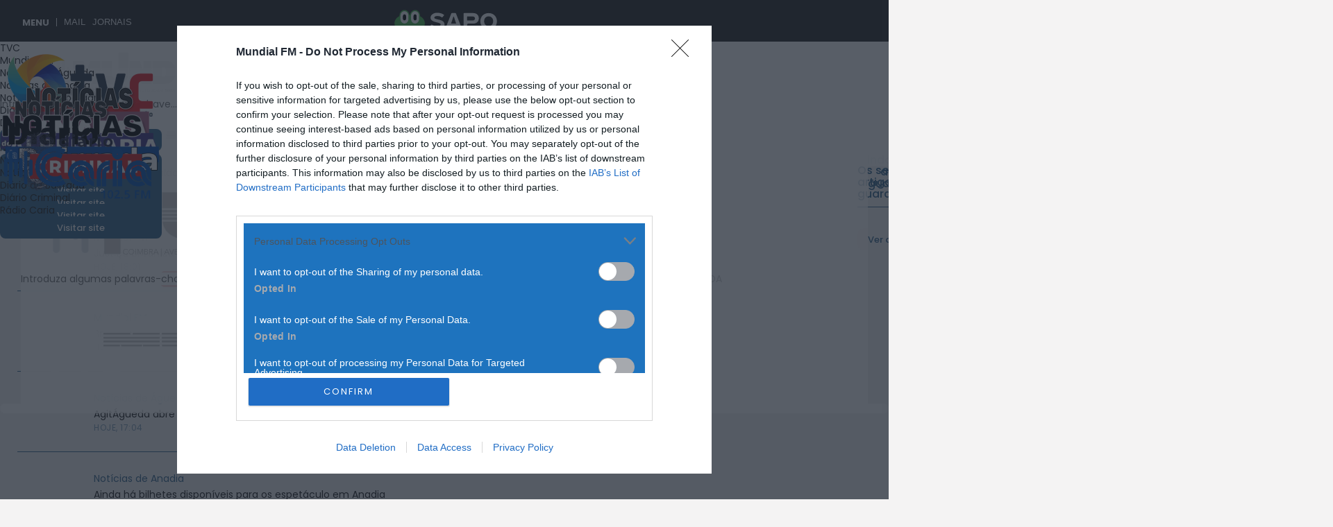

--- FILE ---
content_type: text/html; charset=UTF-8
request_url: https://mundialfm.sapo.pt/diogo-ribeiro-bate-recorde-dos-100-metros-livres/
body_size: 43228
content:
<!doctype html><html lang="pt-PT" prefix="og: http://ogp.me/ns# fb: http://ogp.me/ns/fb#" dir="ltr"><head><meta charset="UTF-8" /><title>Diogo Ribeiro bate recorde dos 100 metros livres</title>
<meta name='robots' content='max-image-preview:large' />
	<style>img:is([sizes="auto" i], [sizes^="auto," i]) { contain-intrinsic-size: 3000px 1500px }</style>
	<link rel='dns-prefetch' href='//cdn.jsdelivr.net' />
<link rel='dns-prefetch' href='//static.addtoany.com' />
<link rel='dns-prefetch' href='//challenges.cloudflare.com' />
<link rel="alternate" type="application/rss+xml" title="Mundial &raquo; Feed" href="https://mundialfm.sapo.pt/feed/" />
<link rel="alternate" type="application/rss+xml" title="Mundial &raquo; Feed de comentários" href="https://mundialfm.sapo.pt/comments/feed/" />
<script type="text/javascript">
/* <![CDATA[ */
window._wpemojiSettings = {"baseUrl":"https:\/\/s.w.org\/images\/core\/emoji\/16.0.1\/72x72\/","ext":".png","svgUrl":"https:\/\/s.w.org\/images\/core\/emoji\/16.0.1\/svg\/","svgExt":".svg","source":{"wpemoji":"https:\/\/mundialfm.sapo.pt\/wp-includes\/js\/wp-emoji.js","twemoji":"https:\/\/mundialfm.sapo.pt\/wp-includes\/js\/twemoji.js"}};
/**
 * @output wp-includes/js/wp-emoji-loader.js
 */

/**
 * Emoji Settings as exported in PHP via _print_emoji_detection_script().
 * @typedef WPEmojiSettings
 * @type {object}
 * @property {?object} source
 * @property {?string} source.concatemoji
 * @property {?string} source.twemoji
 * @property {?string} source.wpemoji
 * @property {?boolean} DOMReady
 * @property {?Function} readyCallback
 */

/**
 * Support tests.
 * @typedef SupportTests
 * @type {object}
 * @property {?boolean} flag
 * @property {?boolean} emoji
 */

/**
 * IIFE to detect emoji support and load Twemoji if needed.
 *
 * @param {Window} window
 * @param {Document} document
 * @param {WPEmojiSettings} settings
 */
( function wpEmojiLoader( window, document, settings ) {
	if ( typeof Promise === 'undefined' ) {
		return;
	}

	var sessionStorageKey = 'wpEmojiSettingsSupports';
	var tests = [ 'flag', 'emoji' ];

	/**
	 * Checks whether the browser supports offloading to a Worker.
	 *
	 * @since 6.3.0
	 *
	 * @private
	 *
	 * @returns {boolean}
	 */
	function supportsWorkerOffloading() {
		return (
			typeof Worker !== 'undefined' &&
			typeof OffscreenCanvas !== 'undefined' &&
			typeof URL !== 'undefined' &&
			URL.createObjectURL &&
			typeof Blob !== 'undefined'
		);
	}

	/**
	 * @typedef SessionSupportTests
	 * @type {object}
	 * @property {number} timestamp
	 * @property {SupportTests} supportTests
	 */

	/**
	 * Get support tests from session.
	 *
	 * @since 6.3.0
	 *
	 * @private
	 *
	 * @returns {?SupportTests} Support tests, or null if not set or older than 1 week.
	 */
	function getSessionSupportTests() {
		try {
			/** @type {SessionSupportTests} */
			var item = JSON.parse(
				sessionStorage.getItem( sessionStorageKey )
			);
			if (
				typeof item === 'object' &&
				typeof item.timestamp === 'number' &&
				new Date().valueOf() < item.timestamp + 604800 && // Note: Number is a week in seconds.
				typeof item.supportTests === 'object'
			) {
				return item.supportTests;
			}
		} catch ( e ) {}
		return null;
	}

	/**
	 * Persist the supports in session storage.
	 *
	 * @since 6.3.0
	 *
	 * @private
	 *
	 * @param {SupportTests} supportTests Support tests.
	 */
	function setSessionSupportTests( supportTests ) {
		try {
			/** @type {SessionSupportTests} */
			var item = {
				supportTests: supportTests,
				timestamp: new Date().valueOf()
			};

			sessionStorage.setItem(
				sessionStorageKey,
				JSON.stringify( item )
			);
		} catch ( e ) {}
	}

	/**
	 * Checks if two sets of Emoji characters render the same visually.
	 *
	 * This is used to determine if the browser is rendering an emoji with multiple data points
	 * correctly. set1 is the emoji in the correct form, using a zero-width joiner. set2 is the emoji
	 * in the incorrect form, using a zero-width space. If the two sets render the same, then the browser
	 * does not support the emoji correctly.
	 *
	 * This function may be serialized to run in a Worker. Therefore, it cannot refer to variables from the containing
	 * scope. Everything must be passed by parameters.
	 *
	 * @since 4.9.0
	 *
	 * @private
	 *
	 * @param {CanvasRenderingContext2D} context 2D Context.
	 * @param {string} set1 Set of Emoji to test.
	 * @param {string} set2 Set of Emoji to test.
	 *
	 * @return {boolean} True if the two sets render the same.
	 */
	function emojiSetsRenderIdentically( context, set1, set2 ) {
		// Cleanup from previous test.
		context.clearRect( 0, 0, context.canvas.width, context.canvas.height );
		context.fillText( set1, 0, 0 );
		var rendered1 = new Uint32Array(
			context.getImageData(
				0,
				0,
				context.canvas.width,
				context.canvas.height
			).data
		);

		// Cleanup from previous test.
		context.clearRect( 0, 0, context.canvas.width, context.canvas.height );
		context.fillText( set2, 0, 0 );
		var rendered2 = new Uint32Array(
			context.getImageData(
				0,
				0,
				context.canvas.width,
				context.canvas.height
			).data
		);

		return rendered1.every( function ( rendered2Data, index ) {
			return rendered2Data === rendered2[ index ];
		} );
	}

	/**
	 * Checks if the center point of a single emoji is empty.
	 *
	 * This is used to determine if the browser is rendering an emoji with a single data point
	 * correctly. The center point of an incorrectly rendered emoji will be empty. A correctly
	 * rendered emoji will have a non-zero value at the center point.
	 *
	 * This function may be serialized to run in a Worker. Therefore, it cannot refer to variables from the containing
	 * scope. Everything must be passed by parameters.
	 *
	 * @since 6.8.2
	 *
	 * @private
	 *
	 * @param {CanvasRenderingContext2D} context 2D Context.
	 * @param {string} emoji Emoji to test.
	 *
	 * @return {boolean} True if the center point is empty.
	 */
	function emojiRendersEmptyCenterPoint( context, emoji ) {
		// Cleanup from previous test.
		context.clearRect( 0, 0, context.canvas.width, context.canvas.height );
		context.fillText( emoji, 0, 0 );

		// Test if the center point (16, 16) is empty (0,0,0,0).
		var centerPoint = context.getImageData(16, 16, 1, 1);
		for ( var i = 0; i < centerPoint.data.length; i++ ) {
			if ( centerPoint.data[ i ] !== 0 ) {
				// Stop checking the moment it's known not to be empty.
				return false;
			}
		}

		return true;
	}

	/**
	 * Determines if the browser properly renders Emoji that Twemoji can supplement.
	 *
	 * This function may be serialized to run in a Worker. Therefore, it cannot refer to variables from the containing
	 * scope. Everything must be passed by parameters.
	 *
	 * @since 4.2.0
	 *
	 * @private
	 *
	 * @param {CanvasRenderingContext2D} context 2D Context.
	 * @param {string} type Whether to test for support of "flag" or "emoji".
	 * @param {Function} emojiSetsRenderIdentically Reference to emojiSetsRenderIdentically function, needed due to minification.
	 * @param {Function} emojiRendersEmptyCenterPoint Reference to emojiRendersEmptyCenterPoint function, needed due to minification.
	 *
	 * @return {boolean} True if the browser can render emoji, false if it cannot.
	 */
	function browserSupportsEmoji( context, type, emojiSetsRenderIdentically, emojiRendersEmptyCenterPoint ) {
		var isIdentical;

		switch ( type ) {
			case 'flag':
				/*
				 * Test for Transgender flag compatibility. Added in Unicode 13.
				 *
				 * To test for support, we try to render it, and compare the rendering to how it would look if
				 * the browser doesn't render it correctly (white flag emoji + transgender symbol).
				 */
				isIdentical = emojiSetsRenderIdentically(
					context,
					'\uD83C\uDFF3\uFE0F\u200D\u26A7\uFE0F', // as a zero-width joiner sequence
					'\uD83C\uDFF3\uFE0F\u200B\u26A7\uFE0F' // separated by a zero-width space
				);

				if ( isIdentical ) {
					return false;
				}

				/*
				 * Test for Sark flag compatibility. This is the least supported of the letter locale flags,
				 * so gives us an easy test for full support.
				 *
				 * To test for support, we try to render it, and compare the rendering to how it would look if
				 * the browser doesn't render it correctly ([C] + [Q]).
				 */
				isIdentical = emojiSetsRenderIdentically(
					context,
					'\uD83C\uDDE8\uD83C\uDDF6', // as the sequence of two code points
					'\uD83C\uDDE8\u200B\uD83C\uDDF6' // as the two code points separated by a zero-width space
				);

				if ( isIdentical ) {
					return false;
				}

				/*
				 * Test for English flag compatibility. England is a country in the United Kingdom, it
				 * does not have a two letter locale code but rather a five letter sub-division code.
				 *
				 * To test for support, we try to render it, and compare the rendering to how it would look if
				 * the browser doesn't render it correctly (black flag emoji + [G] + [B] + [E] + [N] + [G]).
				 */
				isIdentical = emojiSetsRenderIdentically(
					context,
					// as the flag sequence
					'\uD83C\uDFF4\uDB40\uDC67\uDB40\uDC62\uDB40\uDC65\uDB40\uDC6E\uDB40\uDC67\uDB40\uDC7F',
					// with each code point separated by a zero-width space
					'\uD83C\uDFF4\u200B\uDB40\uDC67\u200B\uDB40\uDC62\u200B\uDB40\uDC65\u200B\uDB40\uDC6E\u200B\uDB40\uDC67\u200B\uDB40\uDC7F'
				);

				return ! isIdentical;
			case 'emoji':
				/*
				 * Does Emoji 16.0 cause the browser to go splat?
				 *
				 * To test for Emoji 16.0 support, try to render a new emoji: Splatter.
				 *
				 * The splatter emoji is a single code point emoji. Testing for browser support
				 * required testing the center point of the emoji to see if it is empty.
				 *
				 * 0xD83E 0xDEDF (\uD83E\uDEDF) == 🫟 Splatter.
				 *
				 * When updating this test, please ensure that the emoji is either a single code point
				 * or switch to using the emojiSetsRenderIdentically function and testing with a zero-width
				 * joiner vs a zero-width space.
				 */
				var notSupported = emojiRendersEmptyCenterPoint( context, '\uD83E\uDEDF' );
				return ! notSupported;
		}

		return false;
	}

	/**
	 * Checks emoji support tests.
	 *
	 * This function may be serialized to run in a Worker. Therefore, it cannot refer to variables from the containing
	 * scope. Everything must be passed by parameters.
	 *
	 * @since 6.3.0
	 *
	 * @private
	 *
	 * @param {string[]} tests Tests.
	 * @param {Function} browserSupportsEmoji Reference to browserSupportsEmoji function, needed due to minification.
	 * @param {Function} emojiSetsRenderIdentically Reference to emojiSetsRenderIdentically function, needed due to minification.
	 * @param {Function} emojiRendersEmptyCenterPoint Reference to emojiRendersEmptyCenterPoint function, needed due to minification.
	 *
	 * @return {SupportTests} Support tests.
	 */
	function testEmojiSupports( tests, browserSupportsEmoji, emojiSetsRenderIdentically, emojiRendersEmptyCenterPoint ) {
		var canvas;
		if (
			typeof WorkerGlobalScope !== 'undefined' &&
			self instanceof WorkerGlobalScope
		) {
			canvas = new OffscreenCanvas( 300, 150 ); // Dimensions are default for HTMLCanvasElement.
		} else {
			canvas = document.createElement( 'canvas' );
		}

		var context = canvas.getContext( '2d', { willReadFrequently: true } );

		/*
		 * Chrome on OS X added native emoji rendering in M41. Unfortunately,
		 * it doesn't work when the font is bolder than 500 weight. So, we
		 * check for bold rendering support to avoid invisible emoji in Chrome.
		 */
		context.textBaseline = 'top';
		context.font = '600 32px Arial';

		var supports = {};
		tests.forEach( function ( test ) {
			supports[ test ] = browserSupportsEmoji( context, test, emojiSetsRenderIdentically, emojiRendersEmptyCenterPoint );
		} );
		return supports;
	}

	/**
	 * Adds a script to the head of the document.
	 *
	 * @ignore
	 *
	 * @since 4.2.0
	 *
	 * @param {string} src The url where the script is located.
	 *
	 * @return {void}
	 */
	function addScript( src ) {
		var script = document.createElement( 'script' );
		script.src = src;
		script.defer = true;
		document.head.appendChild( script );
	}

	settings.supports = {
		everything: true,
		everythingExceptFlag: true
	};

	// Create a promise for DOMContentLoaded since the worker logic may finish after the event has fired.
	var domReadyPromise = new Promise( function ( resolve ) {
		document.addEventListener( 'DOMContentLoaded', resolve, {
			once: true
		} );
	} );

	// Obtain the emoji support from the browser, asynchronously when possible.
	new Promise( function ( resolve ) {
		var supportTests = getSessionSupportTests();
		if ( supportTests ) {
			resolve( supportTests );
			return;
		}

		if ( supportsWorkerOffloading() ) {
			try {
				// Note that the functions are being passed as arguments due to minification.
				var workerScript =
					'postMessage(' +
					testEmojiSupports.toString() +
					'(' +
					[
						JSON.stringify( tests ),
						browserSupportsEmoji.toString(),
						emojiSetsRenderIdentically.toString(),
						emojiRendersEmptyCenterPoint.toString()
					].join( ',' ) +
					'));';
				var blob = new Blob( [ workerScript ], {
					type: 'text/javascript'
				} );
				var worker = new Worker( URL.createObjectURL( blob ), { name: 'wpTestEmojiSupports' } );
				worker.onmessage = function ( event ) {
					supportTests = event.data;
					setSessionSupportTests( supportTests );
					worker.terminate();
					resolve( supportTests );
				};
				return;
			} catch ( e ) {}
		}

		supportTests = testEmojiSupports( tests, browserSupportsEmoji, emojiSetsRenderIdentically, emojiRendersEmptyCenterPoint );
		setSessionSupportTests( supportTests );
		resolve( supportTests );
	} )
		// Once the browser emoji support has been obtained from the session, finalize the settings.
		.then( function ( supportTests ) {
			/*
			 * Tests the browser support for flag emojis and other emojis, and adjusts the
			 * support settings accordingly.
			 */
			for ( var test in supportTests ) {
				settings.supports[ test ] = supportTests[ test ];

				settings.supports.everything =
					settings.supports.everything && settings.supports[ test ];

				if ( 'flag' !== test ) {
					settings.supports.everythingExceptFlag =
						settings.supports.everythingExceptFlag &&
						settings.supports[ test ];
				}
			}

			settings.supports.everythingExceptFlag =
				settings.supports.everythingExceptFlag &&
				! settings.supports.flag;

			// Sets DOMReady to false and assigns a ready function to settings.
			settings.DOMReady = false;
			settings.readyCallback = function () {
				settings.DOMReady = true;
			};
		} )
		.then( function () {
			return domReadyPromise;
		} )
		.then( function () {
			// When the browser can not render everything we need to load a polyfill.
			if ( ! settings.supports.everything ) {
				settings.readyCallback();

				var src = settings.source || {};

				if ( src.concatemoji ) {
					addScript( src.concatemoji );
				} else if ( src.wpemoji && src.twemoji ) {
					addScript( src.twemoji );
					addScript( src.wpemoji );
				}
			}
		} );
} )( window, document, window._wpemojiSettings );

/* ]]> */
</script>
<!-- mundialfm.sapo.pt is managing ads with Advanced Ads 2.0.13 – https://wpadvancedads.com/ --><script id="mundi-ready">
			/**
 * Wait for the page to be ready before firing JS.
 *
 * @param {function} callback - A callable function to be executed.
 * @param {string} [requestedState=complete] - document.readyState to wait for. Defaults to 'complete', can be 'interactive'.
 */
window.advanced_ads_ready = function ( callback, requestedState ) {
	requestedState = requestedState || 'complete';
	var checkState = function ( state ) {
		return requestedState === 'interactive' ? state !== 'loading' : state === 'complete';
	};

	// If we have reached the correct state, fire the callback.
	if ( checkState( document.readyState ) ) {
		callback();
		return;
	}
	// We are not yet in the correct state, attach an event handler, only fire once if the requested state is 'interactive'.
	document.addEventListener( 'readystatechange', function ( event ) {
		if ( checkState( event.target.readyState ) ) {
			callback();
		}
	}, {once: requestedState === 'interactive'} );
};

window.advanced_ads_ready_queue = window.advanced_ads_ready_queue || [];
		</script>
		<link rel='stylesheet' id='jkd-lucide-css' href='https://mundialfm.sapo.pt/wp-content/plugins/jkd-wp-fabula-core//assets/css/lib/lucide.min.css' type='text/css' media='all' />
<link rel='stylesheet' id='jkd-main-css' href='https://mundialfm.sapo.pt/wp-content/plugins/jkd-wp-fabula-core/assets/css/theme/main.min.css' type='text/css' media='all' />
<style id='jkd-main-inline-css' type='text/css'>

        html{
            --jkd-arch-col: 1!important;
            --jkd-arch-off: 10px!important;
            --jkd-rec-col: 2!important;
            --jkd-rec-off: 10px!important;
            --jkd-logo-w:140px!important;
            --jkd-logo-mob-w:100px!important;
            --jkd-c-cont-w:865px!important;
            --jkd-h-multi: 100!important;
            --jkd-txt-multi: 100!important;
            --jkd-mt-multi: 100!important;
            --jkd-txt-fz: 14px!important;
            --jkd-mt-fz: 13px!important;
            --jkd-sp-fz: 14px!important;
        }
:root {--jkd-pr-col:#32648b!important;--jkd-b-col:#32648b!important;--jkd-b-col-wh:#32648b!important;}:root, [data-cs="light"], .light-cs {--jkd-bg-col:rgba(255, 255, 255, 0.8)!important;--jkd-bg-col-sec:#f4f3f3!important;--jkd-h-col:#32648b!important;--jkd-txt-col:#1d1d1d!important;--jkd-b-col-def:#d6d6d6!important;}[data-cs="dark"], .dark-cs, .primary-cs, .jkd-dark-bg, .jkd-pr-bg, .bg-col-dark, .dark-cs-hover:hover {--jkd-bg-col:rgba(27, 56, 78, 0.8)!important;--jkd-bg-col-sec:#28292a!important;--jkd-h-col:#ffffff!important;--jkd-txt-col:#c7c7c7!important;--jkd-b-col-def:#545756!important;}
</style>
<link rel='stylesheet' id='poppins-local-css' href='https://mundialfm.sapo.pt/wp-content/themes/fabula/../../fonts/Poppins/poppins.css' type='text/css' media='all' />
<style id='wp-emoji-styles-inline-css' type='text/css'>

	img.wp-smiley, img.emoji {
		display: inline !important;
		border: none !important;
		box-shadow: none !important;
		height: 1em !important;
		width: 1em !important;
		margin: 0 0.07em !important;
		vertical-align: -0.1em !important;
		background: none !important;
		padding: 0 !important;
	}
</style>
<link rel='stylesheet' id='wp-block-library-css' href='https://mundialfm.sapo.pt/wp-includes/css/dist/block-library/style.css' type='text/css' media='all' />
<style id='classic-theme-styles-inline-css' type='text/css'>
/**
 * These rules are needed for backwards compatibility.
 * They should match the button element rules in the base theme.json file.
 */
.wp-block-button__link {
	color: #ffffff;
	background-color: #32373c;
	border-radius: 9999px; /* 100% causes an oval, but any explicit but really high value retains the pill shape. */

	/* This needs a low specificity so it won't override the rules from the button element if defined in theme.json. */
	box-shadow: none;
	text-decoration: none;

	/* The extra 2px are added to size solids the same as the outline versions.*/
	padding: calc(0.667em + 2px) calc(1.333em + 2px);

	font-size: 1.125em;
}

.wp-block-file__button {
	background: #32373c;
	color: #ffffff;
	text-decoration: none;
}

</style>
<style id='global-styles-inline-css' type='text/css'>
:root{--wp--preset--aspect-ratio--square: 1;--wp--preset--aspect-ratio--4-3: 4/3;--wp--preset--aspect-ratio--3-4: 3/4;--wp--preset--aspect-ratio--3-2: 3/2;--wp--preset--aspect-ratio--2-3: 2/3;--wp--preset--aspect-ratio--16-9: 16/9;--wp--preset--aspect-ratio--9-16: 9/16;--wp--preset--color--black: #000000;--wp--preset--color--cyan-bluish-gray: #abb8c3;--wp--preset--color--white: #ffffff;--wp--preset--color--pale-pink: #f78da7;--wp--preset--color--vivid-red: #cf2e2e;--wp--preset--color--luminous-vivid-orange: #ff6900;--wp--preset--color--luminous-vivid-amber: #fcb900;--wp--preset--color--light-green-cyan: #7bdcb5;--wp--preset--color--vivid-green-cyan: #00d084;--wp--preset--color--pale-cyan-blue: #8ed1fc;--wp--preset--color--vivid-cyan-blue: #0693e3;--wp--preset--color--vivid-purple: #9b51e0;--wp--preset--gradient--vivid-cyan-blue-to-vivid-purple: linear-gradient(135deg,rgba(6,147,227,1) 0%,rgb(155,81,224) 100%);--wp--preset--gradient--light-green-cyan-to-vivid-green-cyan: linear-gradient(135deg,rgb(122,220,180) 0%,rgb(0,208,130) 100%);--wp--preset--gradient--luminous-vivid-amber-to-luminous-vivid-orange: linear-gradient(135deg,rgba(252,185,0,1) 0%,rgba(255,105,0,1) 100%);--wp--preset--gradient--luminous-vivid-orange-to-vivid-red: linear-gradient(135deg,rgba(255,105,0,1) 0%,rgb(207,46,46) 100%);--wp--preset--gradient--very-light-gray-to-cyan-bluish-gray: linear-gradient(135deg,rgb(238,238,238) 0%,rgb(169,184,195) 100%);--wp--preset--gradient--cool-to-warm-spectrum: linear-gradient(135deg,rgb(74,234,220) 0%,rgb(151,120,209) 20%,rgb(207,42,186) 40%,rgb(238,44,130) 60%,rgb(251,105,98) 80%,rgb(254,248,76) 100%);--wp--preset--gradient--blush-light-purple: linear-gradient(135deg,rgb(255,206,236) 0%,rgb(152,150,240) 100%);--wp--preset--gradient--blush-bordeaux: linear-gradient(135deg,rgb(254,205,165) 0%,rgb(254,45,45) 50%,rgb(107,0,62) 100%);--wp--preset--gradient--luminous-dusk: linear-gradient(135deg,rgb(255,203,112) 0%,rgb(199,81,192) 50%,rgb(65,88,208) 100%);--wp--preset--gradient--pale-ocean: linear-gradient(135deg,rgb(255,245,203) 0%,rgb(182,227,212) 50%,rgb(51,167,181) 100%);--wp--preset--gradient--electric-grass: linear-gradient(135deg,rgb(202,248,128) 0%,rgb(113,206,126) 100%);--wp--preset--gradient--midnight: linear-gradient(135deg,rgb(2,3,129) 0%,rgb(40,116,252) 100%);--wp--preset--font-size--small: 13px;--wp--preset--font-size--medium: 20px;--wp--preset--font-size--large: 36px;--wp--preset--font-size--x-large: 42px;--wp--preset--spacing--20: 0.44rem;--wp--preset--spacing--30: 0.67rem;--wp--preset--spacing--40: 1rem;--wp--preset--spacing--50: 1.5rem;--wp--preset--spacing--60: 2.25rem;--wp--preset--spacing--70: 3.38rem;--wp--preset--spacing--80: 5.06rem;--wp--preset--shadow--natural: 6px 6px 9px rgba(0, 0, 0, 0.2);--wp--preset--shadow--deep: 12px 12px 50px rgba(0, 0, 0, 0.4);--wp--preset--shadow--sharp: 6px 6px 0px rgba(0, 0, 0, 0.2);--wp--preset--shadow--outlined: 6px 6px 0px -3px rgba(255, 255, 255, 1), 6px 6px rgba(0, 0, 0, 1);--wp--preset--shadow--crisp: 6px 6px 0px rgba(0, 0, 0, 1);}:where(.is-layout-flex){gap: 0.5em;}:where(.is-layout-grid){gap: 0.5em;}body .is-layout-flex{display: flex;}.is-layout-flex{flex-wrap: wrap;align-items: center;}.is-layout-flex > :is(*, div){margin: 0;}body .is-layout-grid{display: grid;}.is-layout-grid > :is(*, div){margin: 0;}:where(.wp-block-columns.is-layout-flex){gap: 2em;}:where(.wp-block-columns.is-layout-grid){gap: 2em;}:where(.wp-block-post-template.is-layout-flex){gap: 1.25em;}:where(.wp-block-post-template.is-layout-grid){gap: 1.25em;}.has-black-color{color: var(--wp--preset--color--black) !important;}.has-cyan-bluish-gray-color{color: var(--wp--preset--color--cyan-bluish-gray) !important;}.has-white-color{color: var(--wp--preset--color--white) !important;}.has-pale-pink-color{color: var(--wp--preset--color--pale-pink) !important;}.has-vivid-red-color{color: var(--wp--preset--color--vivid-red) !important;}.has-luminous-vivid-orange-color{color: var(--wp--preset--color--luminous-vivid-orange) !important;}.has-luminous-vivid-amber-color{color: var(--wp--preset--color--luminous-vivid-amber) !important;}.has-light-green-cyan-color{color: var(--wp--preset--color--light-green-cyan) !important;}.has-vivid-green-cyan-color{color: var(--wp--preset--color--vivid-green-cyan) !important;}.has-pale-cyan-blue-color{color: var(--wp--preset--color--pale-cyan-blue) !important;}.has-vivid-cyan-blue-color{color: var(--wp--preset--color--vivid-cyan-blue) !important;}.has-vivid-purple-color{color: var(--wp--preset--color--vivid-purple) !important;}.has-black-background-color{background-color: var(--wp--preset--color--black) !important;}.has-cyan-bluish-gray-background-color{background-color: var(--wp--preset--color--cyan-bluish-gray) !important;}.has-white-background-color{background-color: var(--wp--preset--color--white) !important;}.has-pale-pink-background-color{background-color: var(--wp--preset--color--pale-pink) !important;}.has-vivid-red-background-color{background-color: var(--wp--preset--color--vivid-red) !important;}.has-luminous-vivid-orange-background-color{background-color: var(--wp--preset--color--luminous-vivid-orange) !important;}.has-luminous-vivid-amber-background-color{background-color: var(--wp--preset--color--luminous-vivid-amber) !important;}.has-light-green-cyan-background-color{background-color: var(--wp--preset--color--light-green-cyan) !important;}.has-vivid-green-cyan-background-color{background-color: var(--wp--preset--color--vivid-green-cyan) !important;}.has-pale-cyan-blue-background-color{background-color: var(--wp--preset--color--pale-cyan-blue) !important;}.has-vivid-cyan-blue-background-color{background-color: var(--wp--preset--color--vivid-cyan-blue) !important;}.has-vivid-purple-background-color{background-color: var(--wp--preset--color--vivid-purple) !important;}.has-black-border-color{border-color: var(--wp--preset--color--black) !important;}.has-cyan-bluish-gray-border-color{border-color: var(--wp--preset--color--cyan-bluish-gray) !important;}.has-white-border-color{border-color: var(--wp--preset--color--white) !important;}.has-pale-pink-border-color{border-color: var(--wp--preset--color--pale-pink) !important;}.has-vivid-red-border-color{border-color: var(--wp--preset--color--vivid-red) !important;}.has-luminous-vivid-orange-border-color{border-color: var(--wp--preset--color--luminous-vivid-orange) !important;}.has-luminous-vivid-amber-border-color{border-color: var(--wp--preset--color--luminous-vivid-amber) !important;}.has-light-green-cyan-border-color{border-color: var(--wp--preset--color--light-green-cyan) !important;}.has-vivid-green-cyan-border-color{border-color: var(--wp--preset--color--vivid-green-cyan) !important;}.has-pale-cyan-blue-border-color{border-color: var(--wp--preset--color--pale-cyan-blue) !important;}.has-vivid-cyan-blue-border-color{border-color: var(--wp--preset--color--vivid-cyan-blue) !important;}.has-vivid-purple-border-color{border-color: var(--wp--preset--color--vivid-purple) !important;}.has-vivid-cyan-blue-to-vivid-purple-gradient-background{background: var(--wp--preset--gradient--vivid-cyan-blue-to-vivid-purple) !important;}.has-light-green-cyan-to-vivid-green-cyan-gradient-background{background: var(--wp--preset--gradient--light-green-cyan-to-vivid-green-cyan) !important;}.has-luminous-vivid-amber-to-luminous-vivid-orange-gradient-background{background: var(--wp--preset--gradient--luminous-vivid-amber-to-luminous-vivid-orange) !important;}.has-luminous-vivid-orange-to-vivid-red-gradient-background{background: var(--wp--preset--gradient--luminous-vivid-orange-to-vivid-red) !important;}.has-very-light-gray-to-cyan-bluish-gray-gradient-background{background: var(--wp--preset--gradient--very-light-gray-to-cyan-bluish-gray) !important;}.has-cool-to-warm-spectrum-gradient-background{background: var(--wp--preset--gradient--cool-to-warm-spectrum) !important;}.has-blush-light-purple-gradient-background{background: var(--wp--preset--gradient--blush-light-purple) !important;}.has-blush-bordeaux-gradient-background{background: var(--wp--preset--gradient--blush-bordeaux) !important;}.has-luminous-dusk-gradient-background{background: var(--wp--preset--gradient--luminous-dusk) !important;}.has-pale-ocean-gradient-background{background: var(--wp--preset--gradient--pale-ocean) !important;}.has-electric-grass-gradient-background{background: var(--wp--preset--gradient--electric-grass) !important;}.has-midnight-gradient-background{background: var(--wp--preset--gradient--midnight) !important;}.has-small-font-size{font-size: var(--wp--preset--font-size--small) !important;}.has-medium-font-size{font-size: var(--wp--preset--font-size--medium) !important;}.has-large-font-size{font-size: var(--wp--preset--font-size--large) !important;}.has-x-large-font-size{font-size: var(--wp--preset--font-size--x-large) !important;}
:where(.wp-block-post-template.is-layout-flex){gap: 1.25em;}:where(.wp-block-post-template.is-layout-grid){gap: 1.25em;}
:where(.wp-block-columns.is-layout-flex){gap: 2em;}:where(.wp-block-columns.is-layout-grid){gap: 2em;}
:root :where(.wp-block-pullquote){font-size: 1.5em;line-height: 1.6;}
</style>
<link rel='stylesheet' id='plyr-css-css' href='https://cdn.jsdelivr.net/npm/plyr@3/dist/plyr.css' type='text/css' media='all' />
<link rel='stylesheet' id='flatpickr-css-css' href='https://cdn.jsdelivr.net/npm/flatpickr@4.6.13/dist/flatpickr.min.css' type='text/css' media='all' />
<link rel='stylesheet' id='uniplayer-style-css' href='https://mundialfm.sapo.pt/wp-content/plugins/uniplayer/includes/css/style.css' type='text/css' media='all' />
<link rel='stylesheet' id='contact-form-7-css' href='https://mundialfm.sapo.pt/wp-content/plugins/contact-form-7/includes/css/styles.css' type='text/css' media='all' />
<style id='ez-toc-style-inline-css' type='text/css'>
#ez-toc-container {
    background: #F9F9F9;
    border: 1px solid #AAAAAA;
    border-radius: 4px;
    -webkit-box-shadow: 0 1px 1px rgba(0, 0, 0, 0.05);
    box-shadow: 0 1px 1px rgba(0, 0, 0, 0.05);
    display: table;
    margin-bottom: 1em;    
    padding-top: 10px;
    padding-right: 20px;
    padding-bottom: 10px;
    padding-left: 10px;
    position: relative;
    width: auto;
}
div.ez-toc-widget-container {
    padding: 0;
    position: relative;
}

#ez-toc-container.ez-toc-light-blue {
    background: #EDF6FF;
}

#ez-toc-container.ez-toc-white {
    background: #FFFFFF;
}

#ez-toc-container.ez-toc-black {
    background: #000000;
}

#ez-toc-container.ez-toc-transparent {
    background: none transparent;
}

div.ez-toc-widget-container ul {
    display: block;
}

div.ez-toc-widget-container li {
    border: none;
    padding: 0;
}

div.ez-toc-widget-container ul.ez-toc-list {
    padding: 10px;
}

#ez-toc-container ul ul,
.ez-toc div.ez-toc-widget-container ul ul {
    margin-left: 1.5em;
}

#ez-toc-container ul,
#ez-toc-container li {
    margin: 0;
    padding: 0;
}

#ez-toc-container ul,
#ez-toc-container li,
#ez-toc-container ul li,
div.ez-toc-widget-container,
div.ez-toc-widget-container li {
    background: none;
    list-style: none none;
    line-height: 1.6;
    margin: 0;
    overflow: hidden;
    z-index: 1;
}

#ez-toc-container .ez-toc-title {
    text-align: left;
    line-height: 1.45;
    margin: 0;
    padding: 0;
}
.ez-toc-title-container {
    display: table;
    width: 100%;
}
.ez-toc-title,
.ez-toc-title-toggle {
    display: inline;
    text-align: left;
    vertical-align: middle;
}

#ez-toc-container.ez-toc-black p.ez-toc-title {
    color: #FFF;
}

#ez-toc-container div.ez-toc-title-container + ul.ez-toc-list {
    margin-top: 1em;
}

.ez-toc-wrap-left {
    margin: 0px auto 1em 0px !important;
}
.ez-toc-wrap-left-text {
    float: left;
}

.ez-toc-wrap-right {
    margin: 0px 0px 1em auto !important;
}
.ez-toc-wrap-right-text {
    float: right;
}

#ez-toc-container a {
    color: #444444;
    box-shadow: none;
    text-decoration: none;
    text-shadow: none;
    display: inline-flex;
    align-items: stretch;
    flex-wrap: nowrap;
}

#ez-toc-container a:visited {
    color: #9f9f9f;
}

#ez-toc-container a:hover {
    text-decoration: underline;
}

#ez-toc-container.ez-toc-black a {
    color: #FFF;
}

#ez-toc-container.ez-toc-black a:visited {
    color: #FFF;
}


#ez-toc-container a.ez-toc-toggle {
    display: flex;
    align-items: center;
    color: #444444;
}

.ez-toc-widget-container ul.ez-toc-list li::before {
    content: ' ';
    position: absolute;
    left: 0;
    right: 0;
    height: 30px;
    line-height: 30px;
    z-index: -1;
}

.ez-toc-widget-container ul.ez-toc-list li.active {
    background-color: #EDEDED;
}

.ez-toc-widget-container li.active > a {
    font-weight: 900;
}

.ez-toc-btn {
    display: inline-block;
    padding: 6px 12px;
    margin-bottom: 0;
    font-size: 14px;
    font-weight: normal;
    line-height: 1.428571429;
    text-align: center;
    white-space: nowrap;
    vertical-align: middle;
    cursor: pointer;
    background-image: none;
    border: 1px solid transparent;
    border-radius: 4px;
    -webkit-user-select: none;
    -moz-user-select: none;
    -ms-user-select: none;
    -o-user-select: none;
    user-select: none
}

.ez-toc-btn:focus {
    outline: thin dotted #333;
    outline: 5px auto -webkit-focus-ring-color;
    outline-offset: -2px
}

.ez-toc-btn:hover,
.ez-toc-btn:focus {
    color: #333;
    text-decoration: none
}

.ez-toc-btn:active,
.ez-toc-btn.active {
    background-image: none;
    outline: 0;
    -webkit-box-shadow: inset 0 3px 5px rgba(0, 0, 0, 0.125);
    box-shadow: inset 0 3px 5px rgba(0, 0, 0, 0.125)
}

.ez-toc-btn-default {
    color: #333;
    background-color: #fff;
    border-color: #ccc
}

.ez-toc-btn-default:hover,
.ez-toc-btn-default:focus,
.ez-toc-btn-default:active,
.ez-toc-btn-default.active {
    color: #333;
    background-color: #ebebeb;
    border-color: #adadad
}

.ez-toc-btn-default:active,
.ez-toc-btn-default.active {
    background-image: none
}

.ez-toc-btn-sm,
.ez-toc-btn-xs {
    padding: 5px 10px;
    font-size: 12px;
    line-height: 1.5;
    border-radius: 3px
}

.ez-toc-btn-xs {
    padding: 1px 5px
}

.ez-toc-btn-default {
    text-shadow: 0 -1px 0 rgba(0, 0, 0, 0.2);
    -webkit-box-shadow: inset 0 1px 0 rgba(255, 255, 255, 0.15), 0 1px 1px rgba(0, 0, 0, 0.075);
    box-shadow: inset 0 1px 0 rgba(255, 255, 255, 0.15), 0 1px 1px rgba(0, 0, 0, 0.075)
}

.ez-toc-btn-default:active {
    -webkit-box-shadow: inset 0 3px 5px rgba(0, 0, 0, 0.125);
    box-shadow: inset 0 3px 5px rgba(0, 0, 0, 0.125)
}

.ez-toc-btn:active,
.btn.active {
    background-image: none
}

.ez-toc-btn-default {
    text-shadow: 0 1px 0 #fff;
    background-image: -webkit-gradient(linear, left 0, left 100%, from(#fff), to(#e0e0e0));
    background-image: -webkit-linear-gradient(top, #fff 0, #e0e0e0 100%);
    background-image: -moz-linear-gradient(top, #fff 0, #e0e0e0 100%);
    background-image: linear-gradient(to bottom, #fff 0, #e0e0e0 100%);
    background-repeat: repeat-x;
    border-color: #dbdbdb;
    border-color: #ccc;
    filter: progid:DXImageTransform.Microsoft.gradient(startColorstr='#ffffffff', endColorstr='#ffe0e0e0', GradientType=0);
    filter: progid:DXImageTransform.Microsoft.gradient(enabled=false)
}

.ez-toc-btn-default:hover,
.ez-toc-btn-default:focus {
    background-color: #e0e0e0;
    background-position: 0 -15px
}

.ez-toc-btn-default:active,
.ez-toc-btn-default.active {
    background-color: #e0e0e0;
    border-color: #dbdbdb
}

.ez-toc-pull-right {
    float: right !important;
    margin-left: 10px;
}

#ez-toc-container label.cssicon, #ez-toc-widget-container label.cssicon {
    height: 30px;
}

.ez-toc-glyphicon {
    position: relative;
    top: 1px;
    display: inline-block;
    font-family: 'Glyphicons Halflings';
    -webkit-font-smoothing: antialiased;
    font-style: normal;
    font-weight: normal;
    line-height: 1;
    -moz-osx-font-smoothing: grayscale
}

.ez-toc-glyphicon:empty {
    width: 1em
}

.ez-toc-toggle i.ez-toc-glyphicon {
    font-size: 16px;
    margin-left: 2px;
}

#ez-toc-container input {
    position: absolute;
    left: -999em;
}

#ez-toc-container input[type="checkbox"]:checked + nav, #ez-toc-widget-container input[type="checkbox"]:checked + nav {
    opacity: 0;
    max-height: 0;
    border: none;
    display: none;
}
#ez-toc-container label {    
    position: relative;            
    cursor: pointer;    
    display: initial;
}
#ez-toc-container .ez-toc-js-icon-con{
    position: relative;            
    cursor: pointer;    
    display: initial;
}

#ez-toc-container .ez-toc-toggle label  {
    float: right;
    position: relative;
    font-size: 16px;
    padding: 0;
    border: 1px solid #999191;
    border-radius: 5px;
    cursor: pointer;
    left: 10px;
    width: 35px;
}
#ez-toc-container .ez-toc-js-icon-con  {
    float: right;
    position: relative;
    font-size: 16px;
    padding: 0;
    border: 1px solid #999191;
    border-radius: 5px;
    cursor: pointer;
    left: 10px;
    width: 35px;
}

div#ez-toc-container .ez-toc-title {
    display: initial;
}
.ez-toc-wrap-center {
    margin: 0 auto 1em auto !important;
}

#ez-toc-container a.ez-toc-toggle {
    color: #444444;
    background: inherit;
    border: inherit;
}

.ez-toc-toggle #item {
    position: absolute;
    left: -999em;
}

label.cssicon .ez-toc-glyphicon:empty {
    font-size: 16px;
    margin-left: 2px;
}

label.cssiconcheckbox {
    display: none;
}

.ez-toc-widget-container ul li a {
    padding-left: 10px;
    display: inline-flex;
    align-items: stretch;
    flex-wrap: nowrap;
}

.ez-toc-widget-container ul.ez-toc-list li {
    height: auto !important;
}
.ez-toc-cssicon{
    float: right;
    position: relative;
    font-size: 16px;
    padding: 0;
    border: 1px solid #999191;
    border-radius: 5px;
    cursor: pointer;
    left: 10px;
    width: 35px;
}
.ez-toc-icon-toggle-span {
    display: flex;
    align-items: center;
    width: 35px;
    height: 30px;
    justify-content: center;
    direction:ltr;
}
#ez-toc-container .eztoc-toggle-hide-by-default{
    display:none;
}
.eztoc_no_heading_found{
    background-color: yellow;
    padding-left: 10px;
}
.eztoc-hide{
    display: none;
}
.term-description .ez-toc-title-container p:nth-child(2){
	width:50px;
	float:right;
	margin:0;
}


.ez-toc-container-direction {direction: ltr;}.ez-toc-counter ul{counter-reset: item ;}.ez-toc-counter nav ul li a::before {content: counters(item, '.', decimal) '. ';display: inline-block;counter-increment: item;flex-grow: 0;flex-shrink: 0;margin-right: .2em; float: left; }.ez-toc-widget-direction {direction: ltr;}.ez-toc-widget-container ul{counter-reset: item ;}.ez-toc-widget-container nav ul li a::before {content: counters(item, '.', decimal) '. ';display: inline-block;counter-increment: item;flex-grow: 0;flex-shrink: 0;margin-right: .2em; float: left; }
</style>
<link rel='stylesheet' id='jkd-parent-style-css' href='https://mundialfm.sapo.pt/wp-content/themes/fabula/style.css' type='text/css' media='all' />
<link rel='stylesheet' id='jkd-fonts-css' href='https://mundialfm.sapo.pt/wp-content/plugins/jkdevkit/assets/css/core/fonts.css' type='text/css' media='all' />
<link rel='stylesheet' id='jkd-theme-woo-css' href='https://mundialfm.sapo.pt/wp-content/themes/fabula/assets/css/woo.min.css' type='text/css' media='all' />
<link rel='stylesheet' id='jkd-theme-main-css' href='https://mundialfm.sapo.pt/wp-content/themes/fabula/assets/css/main.min.css' type='text/css' media='all' />
<link rel='stylesheet' id='addtoany-css' href='https://mundialfm.sapo.pt/wp-content/plugins/add-to-any/addtoany.min.css' type='text/css' media='all' />
<style id='uniplayer-fabula-integrations-style-inline-css' type='text/css'>
.topbar-sites{overflow:visible;}.topbar-sites .topbar-site{position:relative;}.topbar-sites .topbar-site .site-sub-info{position:absolute;z-index:2001;}
</style>
<script type="text/javascript" src="https://mundialfm.sapo.pt/wp-includes/js/jquery/jquery.js" id="jquery-core-js"></script>
<script type="text/javascript" src="https://mundialfm.sapo.pt/wp-includes/js/jquery/jquery-migrate.js" id="jquery-migrate-js"></script>
<script type="text/javascript" src="https://mundialfm.sapo.pt/wp-includes/js/imagesloaded.min.js" id="imagesloaded-js"></script>
<script type="text/javascript" src="https://mundialfm.sapo.pt/wp-content/plugins/jkd-wp-fabula-core/assets/js/theme/starter.min.js" id="jkd-starter-js"></script>
<script type="text/javascript" id="addtoany-core-js-before">
/* <![CDATA[ */
window.a2a_config=window.a2a_config||{};a2a_config.callbacks=[];a2a_config.overlays=[];a2a_config.templates={};a2a_localize = {
	Share: "Share",
	Save: "Save",
	Subscribe: "Subscribe",
	Email: "Email",
	Bookmark: "Bookmark",
	ShowAll: "Show all",
	ShowLess: "Show less",
	FindServices: "Find service(s)",
	FindAnyServiceToAddTo: "Instantly find any service to add to",
	PoweredBy: "Powered by",
	ShareViaEmail: "Share via email",
	SubscribeViaEmail: "Subscribe via email",
	BookmarkInYourBrowser: "Bookmark in your browser",
	BookmarkInstructions: "Press Ctrl+D or \u2318+D to bookmark this page",
	AddToYourFavorites: "Add to your favorites",
	SendFromWebOrProgram: "Send from any email address or email program",
	EmailProgram: "Email program",
	More: "More&#8230;",
	ThanksForSharing: "Thanks for sharing!",
	ThanksForFollowing: "Thanks for following!"
};

a2a_config.icon_color="transparent";
/* ]]> */
</script>
<script type="text/javascript" defer src="https://static.addtoany.com/menu/page.js" id="addtoany-core-js"></script>
<script type="text/javascript" defer src="https://mundialfm.sapo.pt/wp-content/plugins/add-to-any/addtoany.min.js" id="addtoany-jquery-js"></script>
<script type="text/javascript" id="advanced-ads-advanced-js-js-extra">
/* <![CDATA[ */
var advads_options = {"blog_id":"7","privacy":{"enabled":true,"custom-cookie-name":"","custom-cookie-value":"","consent-method":"iab_tcf_20","state":"unknown"}};
/* ]]> */
</script>
<script type="text/javascript" src="https://mundialfm.sapo.pt/wp-content/plugins/advanced-ads/public/assets/js/advanced.js" id="advanced-ads-advanced-js-js"></script>
<script type="text/javascript" id="advanced_ads_pro/visitor_conditions-js-extra">
/* <![CDATA[ */
var advanced_ads_pro_visitor_conditions = {"referrer_cookie_name":"advanced_ads_pro_visitor_referrer","referrer_exdays":"365","page_impr_cookie_name":"advanced_ads_page_impressions","page_impr_exdays":"3650"};
/* ]]> */
</script>
<script type="text/javascript" src="https://mundialfm.sapo.pt/wp-content/plugins/advanced-ads-pro/modules/advanced-visitor-conditions/inc/conditions.js" id="advanced_ads_pro/visitor_conditions-js"></script>
<link rel="https://api.w.org/" href="https://mundialfm.sapo.pt/wp-json/" /><link rel="alternate" title="JSON" type="application/json" href="https://mundialfm.sapo.pt/wp-json/wp/v2/posts/56761" /><link rel="EditURI" type="application/rsd+xml" title="RSD" href="https://mundialfm.sapo.pt/xmlrpc.php?rsd" />
<link rel="canonical" href="https://mundialfm.sapo.pt/diogo-ribeiro-bate-recorde-dos-100-metros-livres/" />
<link rel='shortlink' href='https://mundialfm.sapo.pt/?p=56761' />
	<script async src="https://www.googletagmanager.com/gtag/js?id=G-4WNSTEWM6X"></script>
	<script>
		window.dataLayer = window.dataLayer || [];
		function gtag(){dataLayer.push(arguments);}
		gtag('js', new Date());

				gtag('config', 'G-4WNSTEWM6X');
				gtag('config', 'G-V9NM9SY8VJ');
			</script>
	<script type="text/javascript">
		var advadsCfpQueue = [];
		var advadsCfpAd = function( adID ){
			if ( 'undefined' == typeof advadsProCfp ) { advadsCfpQueue.push( adID ) } else { advadsProCfp.addElement( adID ) }
		};
		</script>
		<meta name="viewport" content="width=device-width, initial-scale=1" /><link rel="profile" href="https://gmpg.org/xfn/11" /><meta name="generator" content="Elementor 3.33.0; features: e_font_icon_svg, additional_custom_breakpoints; settings: css_print_method-external, google_font-disabled, font_display-swap">
			<style>
				.e-con.e-parent:nth-of-type(n+4):not(.e-lazyloaded):not(.e-no-lazyload),
				.e-con.e-parent:nth-of-type(n+4):not(.e-lazyloaded):not(.e-no-lazyload) * {
					background-image: none !important;
				}
				@media screen and (max-height: 1024px) {
					.e-con.e-parent:nth-of-type(n+3):not(.e-lazyloaded):not(.e-no-lazyload),
					.e-con.e-parent:nth-of-type(n+3):not(.e-lazyloaded):not(.e-no-lazyload) * {
						background-image: none !important;
					}
				}
				@media screen and (max-height: 640px) {
					.e-con.e-parent:nth-of-type(n+2):not(.e-lazyloaded):not(.e-no-lazyload),
					.e-con.e-parent:nth-of-type(n+2):not(.e-lazyloaded):not(.e-no-lazyload) * {
						background-image: none !important;
					}
				}
			</style>
					<script type="text/javascript">
			if ( typeof advadsGATracking === 'undefined' ) {
				window.advadsGATracking = {
					delayedAds: {},
					deferedAds: {}
				};
			}
		</script>
		<link rel="icon" href="https://mundialfm.sapo.pt/wp-content/uploads/sites/7/2025/01/cropped-logoMundial-16x16-1-32x32.png" sizes="32x32" />
<link rel="icon" href="https://mundialfm.sapo.pt/wp-content/uploads/sites/7/2025/01/cropped-logoMundial-16x16-1-192x192.png" sizes="192x192" />
<link rel="apple-touch-icon" href="https://mundialfm.sapo.pt/wp-content/uploads/sites/7/2025/01/cropped-logoMundial-16x16-1-180x180.png" />
<meta name="msapplication-TileImage" content="https://mundialfm.sapo.pt/wp-content/uploads/sites/7/2025/01/cropped-logoMundial-16x16-1-270x270.png" />
		<style type="text/css" id="wp-custom-css">
			.menu-button.icon-podcast {
  display: inline-flex;
  align-items: center;
  justify-content: center;
  background-color: var(--jkd-pr-col);
  border-radius: 6px;
  padding: 0 0px 2px 6px !important;
  border: none !important;
  color: var(--jkd-wh-col) !important;
  max-height: 28px;
  overflow: hidden;
	line-height: 1;
	margin-right: 8px;
}

.menu-button.icon-podcast > a {
  display: inline-flex;
  align-items: center;
  justify-content: center;
  height: 100%;
  text-decoration: none !important;
  color: inherit !important;
	font-size: calc(var(--jkd-mt-fz)*var(--jkd-mt-multi)/100);
}

.menu-button.icon-podcast .nav-icon {
  margin-right: 8px;
}
.menu-button.icon-radio {
  display: inline-flex;
  align-items: center;
  justify-content: center;
  background-color: var(--jkd-p-rw-col-1);
  border-radius: 6px;
  padding: 0 0px 2px 6px !important;
  border: none !important;
  color: var(--jkd-wh-col) !important;
  max-height: 28px;
  overflow: hidden;
  line-height: 1;
	margin-right: 8px;
}

.menu-button.icon-radio > a {
  display: inline-flex;
  align-items: center;
  justify-content: center;
  height: 100%;
  text-decoration: none !important;
  color: inherit !important;
  font-size: calc(var(--jkd-mt-fz) * var(--jkd-mt-multi) / 100);
}

.menu-button.icon-radio .nav-icon {
  margin-right: 8px;
}

.elementor-element-ff65115.white .sect-ttl-sec,
.elementor-element-ff65115.white .sect-ttl {
  color: #ffffff !important;
}

@media (max-width: 768px) {
  .menu-button.icon-podcast,
  .menu-button.icon-radio {
  max-height: 36px;
padding: 0px 16px 0px 16px !important;	
	}
	
  .menu-button.icon-podcast>a,
  .menu-button.icon-radio>a {
    padding: 12px 0 12px 12px !important;
    font-family: var(--jkd-fabula-text-font) !important;
  justify-content: flex-end;
		
  }
	  .menu-button.icon-podcast::before,
  .menu-button.icon-radio::before {
    font-size: 1.4rem !important;
  }
	
	.pods-list.elementor-widget-loop-grid .elementor-grid {
  grid-column-gap: 0 !important;
  grid-row-gap: 8px !important;
}
}

.p-ft .img-main-wrp [data-aos]{
  opacity:1!important; transform:none!important; transition:none!important;
}




#post-header.st-1 .hrd-cont {
  max-width: var(--jkd-c-cont-w);
}

@media (min-width: 971px) {
  #post-header.st-1 .hrd-cont {
    max-width: 970px;
  }
}
#nav-desk .menu-item > a {
  font-family: var(--jkd-fabula-text-font) !important;
  padding-top: 8px !important;
}
.jkd-sect-ttl.st-2.ttl-left .in-ttl::after {
  background: linear-gradient( to left, color-mix(in srgb, var(--jkd-b-col) 35%, transparent) 0%, transparent 50% );
}

.sect-ttl-sub {
  display: block !important;
  width: 100% !important;
  max-width: 100% !important;
  flex: 1 1 140% !important;
  min-width: 0 !important;
  white-space: normal !important;
  overflow-wrap: anywhere;
  word-break: normal;
}

#post-header.st-1 .in-wrp {
  min-height: 380px;
}
.nav-topbar .topbar-site[data-is-current="1"] .site-link:hover {
  color: #fff !important;
}
body [class*="icon-"]:not(
  .icon-bookmark-plus,
  .icon-facebook,
  .icon-instagram,
  .icon-x,
  .icon-play,
  .icon-pause,
  .icon-bell,
  .icon-arrow-right,
  .icon-arrow-left,
  .icon-arrow-up
){
  color: #fff;
}


.icon-circle-slash{
	color: inherit !important;
}

#nav-mob .icon-bookmark, 
#nav-mob .icon-x, 
#nav-mob .icon-search{
  color: inherit;
}

#nav-mob [class*="icon-"]:not(
   .icon-sun,
   .icon-moon,
) {
  color: #fff;
}

span.icon-arrow-right.h-col[aria-hidden="true"] {
  color: #fff;
}
span.icon-arrow-left.h-col[aria-hidden="true"] {
  color: #fff;
}

.top-section {
  padding-top: calc(var(--jkd-nav-h) + 100px/2);
}


body[data-cs="dark"] .icon-play,
body[data-cs="dark"] .icon-pause{
  color: var(--jkd-b-col);
}
body[data-cs="light"] .icon-play,
body[data-cs="light"] .icon-pause{
  color: #fff;
}
.player-live-controls .player-live-btn-play{
	  background-color: var(--jkd-h-col);
}

@media only screen and (max-width: 1024px) {
  #single-post .sidebar-wrp.toc-share-sidebar {
    margin-top: 20px !important;
  }
}




/* comum: desktop + mobile */
:where(#nav-desk .menu-list, #nav-mob .nav-ovrl .m-wrp .menu-list){
  /* item atual (arquivo da categoria) */
  li.current-menu-item > a{ font-weight:800; }

  /* pai/ancestor (posts dentro da categoria) */
  li:is(.current-menu-parent,.current-post-parent,
        .current-menu-ancestor,.current-post-ancestor) > a{
    font-weight:700; /* bold */
    font-size: calc(1em + 1px);
  }

  /* prioridade (definida pelo JS abaixo) */
  li.is-primary-current > a{
    font-weight:800;             /* extrabold */
    font-size: 1em;              /* sem +1px */
  }
}

.read-also-wrp .item,
.read-also-wrp .row { min-width: 0; }

.read-also-wrp .p-ttl{
  display:-webkit-box;
  -webkit-line-clamp:2;
  -webkit-box-orient:vertical;
  overflow:hidden;
  white-space:normal;
  font-size:var(--jkd-txt-fz);
}

.category .p-ttl{
font-size: calc(21px * var(--jkd-h-multi) / 100);
  font-weight: 500;
}

/* Escopo ao widget específico */
.elementor-element.was-h4 .p-ttl,
.elementor-element.was-h4 .p-ttl .ttl-link,
.elementor-element.was-h4 .p-ttl a, {
  font-size: calc(21px * var(--jkd-h-multi, 100) / 100);
  font-weight: 500;
  line-height: 1.25;
  color: inherit;
}

.elementor-widget-html {
    max-width: 970px; 
    margin: 0 auto;
    padding: 0 20px;
}
.elementor-widget-html iframe {
    width: 100%;
    max-width: 970px;
    height: 250px; 
    border: 0; 
}

body[data-cs="light"] .icon-chevron-down,
body[data-cs="light"] .icon-chevron-down::before {
  color: var(--jkd-h-col) !important;
}

body[data-cs="dark"] .icon-chevron-down,
body[data-cs="dark"] .icon-chevron-down::before {
  color: #fff !important;
}

#nav-desk .menu-item .cat-icon{
	margin-right: 7px;
}


.mundi-tvc_horizontal_pequeno,
  .mundi-highlight-wrapper {
    max-width: 100% !important;
    width: 100% !important;
    overflow: hidden !important;
  }

  .mundi-tvc_horizontal_pequeno .mundi-target,
  .mundi-tvc_horizontal_pequeno a,
  .mundi-highlight-wrapper .mundi-target,
  .mundi-highlight-wrapper a {
    display: block !important;
    max-width: 100% !important;
    width: 100% !important;
  }

  .mundi-tvc_horizontal_pequeno img,
  .mundi-highlight-wrapper img {
    max-width: 100% !important;
    height: auto !important;
    width: auto !important;
    max-height: 66vh !important; /* 2/3 do ecrã */
    object-fit: contain !important; /* Mantém aspect ratio */
    display: block !important;
    margin: 0 auto !important;
  }

  /* Mobile: limite ainda mais restritivo */
  @media screen and (max-width: 768px) {
    .mundi-tvc_horizontal_pequeno img,
    .mundi-highlight-wrapper img {
      max-height: 50vh !important; /* Metade do ecrã em mobile */
    }
  }

		</style>
		<style id="kirki-inline-styles"></style>
<!-- START - Open Graph and Twitter Card Tags 3.3.7 -->
 <!-- Facebook Open Graph -->
  <meta property="og:locale" content="pt_PT"/>
  <meta property="og:site_name" content="Mundial"/>
  <meta property="og:title" content="Diogo Ribeiro bate recorde dos 100 metros livres"/>
  <meta property="og:url" content="https://mundialfm.sapo.pt/diogo-ribeiro-bate-recorde-dos-100-metros-livres/"/>
  <meta property="og:type" content="article"/>
  <meta property="og:description" content="O nadador Diogo Ribeiro voltou a melhorar o recorde nacional dos 100 metros livres, este domingo, na última jornada dos campeonatos nacionais de juniores e seniores de Leiria, competição marcada pela obtenção de 11 máximos absolutos. 



O nadador do Benfica é o primeiro português a superar a marca"/>
  <meta property="og:image" content="https://mundialfm.sapo.pt/wp-content/uploads/sites/7/2022/12/diogo-ribeiro.png"/>
  <meta property="og:image:url" content="https://mundialfm.sapo.pt/wp-content/uploads/sites/7/2022/12/diogo-ribeiro.png"/>
  <meta property="og:image:secure_url" content="https://mundialfm.sapo.pt/wp-content/uploads/sites/7/2022/12/diogo-ribeiro.png"/>
  <meta property="article:published_time" content="2022-12-12T14:35:05+00:00"/>
  <meta property="article:modified_time" content="2022-12-12T14:35:05+00:00" />
  <meta property="og:updated_time" content="2022-12-12T14:35:05+00:00" />
  <meta property="article:section" content="DESPORTO"/>
 <!-- Google+ / Schema.org -->
  <meta itemprop="name" content="Diogo Ribeiro bate recorde dos 100 metros livres"/>
  <meta itemprop="headline" content="Diogo Ribeiro bate recorde dos 100 metros livres"/>
  <meta itemprop="description" content="O nadador Diogo Ribeiro voltou a melhorar o recorde nacional dos 100 metros livres, este domingo, na última jornada dos campeonatos nacionais de juniores e seniores de Leiria, competição marcada pela obtenção de 11 máximos absolutos. 



O nadador do Benfica é o primeiro português a superar a marca"/>
  <meta itemprop="image" content="https://mundialfm.sapo.pt/wp-content/uploads/sites/7/2022/12/diogo-ribeiro.png"/>
  <meta itemprop="datePublished" content="2022-12-12"/>
  <meta itemprop="dateModified" content="2022-12-12T14:35:05+00:00" />
  <meta itemprop="author" content="Redação"/>
  <!--<meta itemprop="publisher" content="Mundial"/>--> <!-- To solve: The attribute publisher.itemtype has an invalid value -->
 <!-- Twitter Cards -->
  <meta name="twitter:title" content="Diogo Ribeiro bate recorde dos 100 metros livres"/>
  <meta name="twitter:url" content="https://mundialfm.sapo.pt/diogo-ribeiro-bate-recorde-dos-100-metros-livres/"/>
  <meta name="twitter:description" content="O nadador Diogo Ribeiro voltou a melhorar o recorde nacional dos 100 metros livres, este domingo, na última jornada dos campeonatos nacionais de juniores e seniores de Leiria, competição marcada pela obtenção de 11 máximos absolutos. 



O nadador do Benfica é o primeiro português a superar a marca"/>
  <meta name="twitter:image" content="https://mundialfm.sapo.pt/wp-content/uploads/sites/7/2022/12/diogo-ribeiro.png"/>
  <meta name="twitter:card" content="summary_large_image"/>
 <!-- SEO -->
 <!-- Misc. tags -->
 <!-- is_singular -->
<!-- END - Open Graph and Twitter Card Tags 3.3.7 -->
	
<script src="https://js.sapo.pt/Projects/CPU/latest/SAPO_CPU.min.js" id="SAPO-CPU" type="text/javascript"></script>
<!-- InMobi Choice. Consent Manager Tag v3.0 (for TCF 2.2) -->
<script type="text/javascript" async=true>
(function() {
  var host = window.location.hostname;
  var element = document.createElement('script');
  var firstScript = document.getElementsByTagName('script')[0];
  var url = 'https://cmp.inmobi.com'
    .concat('/choice/', 'a8H7PqAcXpy45', '/', host, '/choice.js?tag_version=V3');
  var uspTries = 0;
  var uspTriesLimit = 3;
  element.async = true;
  element.type = 'text/javascript';
  element.src = url;

  firstScript.parentNode.insertBefore(element, firstScript);

  function makeStub() {
    var TCF_LOCATOR_NAME = '__tcfapiLocator';
    var queue = [];
    var win = window;
    var cmpFrame;

    function addFrame() {
      var doc = win.document;
      var otherCMP = !!(win.frames[TCF_LOCATOR_NAME]);

      if (!otherCMP) {
        if (doc.body) {
          var iframe = doc.createElement('iframe');

          iframe.style.cssText = 'display:none';
          iframe.name = TCF_LOCATOR_NAME;
          doc.body.appendChild(iframe);
        } else {
          setTimeout(addFrame, 5);
        }
      }
      return !otherCMP;
    }

    function tcfAPIHandler() {
      var gdprApplies;
      var args = arguments;

      if (!args.length) {
        return queue;
      } else if (args[0] === 'setGdprApplies') {
        if (
          args.length > 3 &&
          args[2] === 2 &&
          typeof args[3] === 'boolean'
        ) {
          gdprApplies = args[3];
          if (typeof args[2] === 'function') {
            args[2]('set', true);
          }
        }
      } else if (args[0] === 'ping') {
        var retr = {
          gdprApplies: gdprApplies,
          cmpLoaded: false,
          cmpStatus: 'stub'
        };

        if (typeof args[2] === 'function') {
          args[2](retr);
        }
      } else {
        if(args[0] === 'init' && typeof args[3] === 'object') {
          args[3] = Object.assign(args[3], { tag_version: 'V3' });
        }
        queue.push(args);
      }
    }

    function postMessageEventHandler(event) {
      var msgIsString = typeof event.data === 'string';
      var json = {};

      try {
        if (msgIsString) {
          json = JSON.parse(event.data);
        } else {
          json = event.data;
        }
      } catch (ignore) {}

      var payload = json.__tcfapiCall;

      if (payload) {
        window.__tcfapi(
          payload.command,
          payload.version,
          function(retValue, success) {
            var returnMsg = {
              __tcfapiReturn: {
                returnValue: retValue,
                success: success,
                callId: payload.callId
              }
            };
            if (msgIsString) {
              returnMsg = JSON.stringify(returnMsg);
            }
            if (event && event.source && event.source.postMessage) {
              event.source.postMessage(returnMsg, '*');
            }
          },
          payload.parameter
        );
      }
    }

    while (win) {
      try {
        if (win.frames[TCF_LOCATOR_NAME]) {
          cmpFrame = win;
          break;
        }
      } catch (ignore) {}

      if (win === window.top) {
        break;
      }
      win = win.parent;
    }
    if (!cmpFrame) {
      addFrame();
      win.__tcfapi = tcfAPIHandler;
      win.addEventListener('message', postMessageEventHandler, false);
    }
  };

  makeStub();

  function makeGppStub() {
    const CMP_ID = 10;
    const SUPPORTED_APIS = [
      '2:tcfeuv2',
      '6:uspv1',
      '7:usnatv1',
      '8:usca',
      '9:usvav1',
      '10:uscov1',
      '11:usutv1',
      '12:usctv1'
    ];

    window.__gpp_addFrame = function (n) {
      if (!window.frames[n]) {
        if (document.body) {
          var i = document.createElement("iframe");
          i.style.cssText = "display:none";
          i.name = n;
          document.body.appendChild(i);
        } else {
          window.setTimeout(window.__gpp_addFrame, 10, n);
        }
      }
    };
    window.__gpp_stub = function () {
      var b = arguments;
      __gpp.queue = __gpp.queue || [];
      __gpp.events = __gpp.events || [];

      if (!b.length || (b.length == 1 && b[0] == "queue")) {
        return __gpp.queue;
      }

      if (b.length == 1 && b[0] == "events") {
        return __gpp.events;
      }

      var cmd = b[0];
      var clb = b.length > 1 ? b[1] : null;
      var par = b.length > 2 ? b[2] : null;
      if (cmd === "ping") {
        clb(
          {
            gppVersion: "1.1", // must be “Version.Subversion”, current: “1.1”
            cmpStatus: "stub", // possible values: stub, loading, loaded, error
            cmpDisplayStatus: "hidden", // possible values: hidden, visible, disabled
            signalStatus: "not ready", // possible values: not ready, ready
            supportedAPIs: SUPPORTED_APIS, // list of supported APIs
            cmpId: CMP_ID, // IAB assigned CMP ID, may be 0 during stub/loading
            sectionList: [],
            applicableSections: [-1],
            gppString: "",
            parsedSections: {},
          },
          true
        );
      } else if (cmd === "addEventListener") {
        if (!("lastId" in __gpp)) {
          __gpp.lastId = 0;
        }
        __gpp.lastId++;
        var lnr = __gpp.lastId;
        __gpp.events.push({
          id: lnr,
          callback: clb,
          parameter: par,
        });
        clb(
          {
            eventName: "listenerRegistered",
            listenerId: lnr, // Registered ID of the listener
            data: true, // positive signal
            pingData: {
              gppVersion: "1.1", // must be “Version.Subversion”, current: “1.1”
              cmpStatus: "stub", // possible values: stub, loading, loaded, error
              cmpDisplayStatus: "hidden", // possible values: hidden, visible, disabled
              signalStatus: "not ready", // possible values: not ready, ready
              supportedAPIs: SUPPORTED_APIS, // list of supported APIs
              cmpId: CMP_ID, // list of supported APIs
              sectionList: [],
              applicableSections: [-1],
              gppString: "",
              parsedSections: {},
            },
          },
          true
        );
      } else if (cmd === "removeEventListener") {
        var success = false;
        for (var i = 0; i < __gpp.events.length; i++) {
          if (__gpp.events[i].id == par) {
            __gpp.events.splice(i, 1);
            success = true;
            break;
          }
        }
        clb(
          {
            eventName: "listenerRemoved",
            listenerId: par, // Registered ID of the listener
            data: success, // status info
            pingData: {
              gppVersion: "1.1", // must be “Version.Subversion”, current: “1.1”
              cmpStatus: "stub", // possible values: stub, loading, loaded, error
              cmpDisplayStatus: "hidden", // possible values: hidden, visible, disabled
              signalStatus: "not ready", // possible values: not ready, ready
              supportedAPIs: SUPPORTED_APIS, // list of supported APIs
              cmpId: CMP_ID, // CMP ID
              sectionList: [],
              applicableSections: [-1],
              gppString: "",
              parsedSections: {},
            },
          },
          true
        );
      } else if (cmd === "hasSection") {
        clb(false, true);
      } else if (cmd === "getSection" || cmd === "getField") {
        clb(null, true);
      }
      //queue all other commands
      else {
        __gpp.queue.push([].slice.apply(b));
      }
    };
    window.__gpp_msghandler = function (event) {
      var msgIsString = typeof event.data === "string";
      try {
        var json = msgIsString ? JSON.parse(event.data) : event.data;
      } catch (e) {
        var json = null;
      }
      if (typeof json === "object" && json !== null && "__gppCall" in json) {
        var i = json.__gppCall;
        window.__gpp(
          i.command,
          function (retValue, success) {
            var returnMsg = {
              __gppReturn: {
                returnValue: retValue,
                success: success,
                callId: i.callId,
              },
            };
            event.source.postMessage(msgIsString ? JSON.stringify(returnMsg) : returnMsg, "*");
          },
          "parameter" in i ? i.parameter : null,
          "version" in i ? i.version : "1.1"
        );
      }
    };
    if (!("__gpp" in window) || typeof window.__gpp !== "function") {
      window.__gpp = window.__gpp_stub;
      window.addEventListener("message", window.__gpp_msghandler, false);
      window.__gpp_addFrame("__gppLocator");
    }
  };

  makeGppStub();

  var uspStubFunction = function() {
    var arg = arguments;
    if (typeof window.__uspapi !== uspStubFunction) {
      setTimeout(function() {
        if (typeof window.__uspapi !== 'undefined') {
          window.__uspapi.apply(window.__uspapi, arg);
        }
      }, 500);
    }
  };

  var checkIfUspIsReady = function() {
    uspTries++;
    if (window.__uspapi === uspStubFunction && uspTries < uspTriesLimit) {
      console.warn('USP is not accessible');
    } else {
      clearInterval(uspInterval);
    }
  };

  if (typeof window.__uspapi === 'undefined') {
    window.__uspapi = uspStubFunction;
    var uspInterval = setInterval(checkIfUspIsReady, 6000);
  }
})();
</script>
<!-- End InMobi Choice. Consent Manager Tag v3.0 (for TCF 2.2) -->

</head><body data-cs="light" data-cs-system="yes" data-user-id="0" data-post-id="56761"class="wp-singular post-template-default single single-post postid-56761 single-format-standard wp-theme-fabula wp-child-theme-tvc-net lqip-enabled anim-enabled table-fix nav-enabled layout-full jkd-ver-1.2.93 elementor-default elementor-kit-77999 aa-prefix-mundi-"><main class="main-wrp" id="m-wrp"><style>
.clock-colon{
  font:900 1.7rem/1 ui-monospace,SFMono-Regular,Menlo,Consolas,"Roboto Mono",monospace;
  letter-spacing:.05em;
  display:inline-block;
  animation:colonBlink 1s steps(1,end) infinite;
}
@keyframes colonBlink{
  0%,49.9%{opacity:1;}
  50%,100%{opacity:0;}
}
@media (prefers-reduced-motion: reduce){
  .clock-colon{animation:none;}
}
.clock-colon.fade{animation:colonFade 1s ease-in-out infinite;}
@keyframes colonFade{
  0%,100%{opacity:1;}
  50%{opacity:.25;}
}
		
#nav-desk .menu-list > .menu-item.menu-item-has-children {
  position: relative;
}
</style>

<script>
(function(){
  const el=document.getElementById('colon');
  if(!el) return;
  el.className='clock-colon';
  const align=()=>{
    const now=performance.now();
    const msToNext=1000-(now%1000);
    setTimeout(()=>{
      el.style.animation='none';
      void el.offsetWidth;
      el.style.animation='';
      el.classList.add('clock-colon');
      align();
    },msToNext);
  };
  align();
})();
</script>

<script>
(function(){
  var firstCat=document.querySelector('.cat-list .cat-item a[href*="/categoria/"]');
  if(!firstCat) return;
  var a=document.createElement('a'); a.href=firstCat.href;
  var slug=a.pathname.replace(/\/+$/,'').split('/').pop();
  var sel='#nav-desk .menu-list a[href*="/categoria/'+slug+'/"],'
         +'#nav-desk .menu-list a[href$="/categoria/'+slug+'"],'
         +'#nav-mob .nav-ovrl .m-wrp .menu-list a[href*="/categoria/'+slug+'/"],'
         +'#nav-mob .nav-ovrl .m-wrp .menu-list a[href$="/categoria/'+slug+'"]';
  document.querySelectorAll(sel).forEach(function(link){
    var li=link.closest('li.menu-item'); if(li) li.classList.add('is-primary-current');
  });
})();
</script>

<script>
(function(){
  var nodes=document.querySelectorAll('#nav-desk h1.p-ttl');
  if(!nodes.length) return;
  nodes.forEach(function(el){
    try{
      var span=document.createElement('span');
      span.className=el.className;
      if(el.id) span.id=el.id;
      Array.from(el.attributes).forEach(function(attr){
        if(attr.name!=='class'&&attr.name!=='id'){
          span.setAttribute(attr.name,attr.value);
        }
      });
      while(el.firstChild) span.appendChild(el.firstChild);
      el.parentNode.replaceChild(span,el);
    }catch(e){}
  });
})();
</script>
<script>
(function(){
  // Corrigir nav desktop (e opcionalmente mobile)
  ['#nav-desk', '#nav-mob'].forEach(function(navSel){
    var nav = document.querySelector(navSel);
    if (!nav) return;

    // Cada item de menu com filhos
    var items = nav.querySelectorAll('.menu-list > .menu-item.menu-item-has-children');

    items.forEach(function(li){
      var ul = null;
      var inner = null;

      // Procurar entre os filhos diretos: <ul.sub-menu> e .sub-menu-in
      Array.prototype.forEach.call(li.children, function(child){
        if (child.tagName === 'UL' && child.classList.contains('sub-menu')) {
          ul = child;
        } else if (child.classList && child.classList.contains('sub-menu-in')) {
          inner = child;
        }
      });

      if (!ul || !inner) return;

      // Mover todos os <li> de .sub-menu-in para dentro do <ul.sub-menu>
      while (inner.firstChild) {
        ul.appendChild(inner.firstChild);
      }

      // Remover o div .sub-menu-in vazio
      if (inner.parentNode) {
        inner.parentNode.removeChild(inner);
      }
    });
  });
})();
</script>
<script>
document.addEventListener('DOMContentLoaded', function(){
  var placeholder = document.getElementById('bsu-placeholder');
  if (!placeholder) return;

  // tenta apanhar primeiro a do mobile; se não houver, apanha qualquer .nav-ovrl
  var navOverlay = document.querySelector('#nav-mob .nav-ovrl') 
                || document.querySelector('.nav-ovrl');
  if (!navOverlay) return;

  function updatePlaceholderVisibility() {
    // aberto = tem "active" e não tem "hidden"
    var isOpen = navOverlay.classList.contains('active') && !navOverlay.classList.contains('hidden');

    if (isOpen) {
      placeholder.style.display = 'none';
    } else {
      // volta ao default (block vem do CSS)
      placeholder.style.display = '';
    }
  }

  // correr uma vez ao início (caso a nav já venha aberta/fechada)
  updatePlaceholderVisibility();

  // observar alterações na class do .nav-ovrl
  var observer = new MutationObserver(function(mutations){
    for (var i = 0; i < mutations.length; i++) {
      if (mutations[i].type === 'attributes' && mutations[i].attributeName === 'class') {
        updatePlaceholderVisibility();
        break;
      }
    }
  });

  observer.observe(navOverlay, { attributes: true, attributeFilter: ['class'] });
});
</script>
<style>
.nav-topbar { z-index: 1000 !important; }
</style>


<!-- Sites da rede TVC -->
<nav class="nav-topbar">
    <div class="nav-cont">
        <div class="in-wrp">
            <ul class="topbar-sites">
                                <li class="topbar-site"
                    style="--site-color: #71bee4;"
                    data-site-index="0"
                    data-api-endpoint=""
                    data-sapo-feed="https://tvc.sapo.pt/feed/sapo"
                    data-color="#71bee4"
                    data-has-info="1"
                    data-is-current="0">
                    <a href="https://tvc.sapo.pt" class="site-link">
                        TVC                    </a>

                                            <div class="site-sub-info">
							<div class="sub-in">
							  <div class="top-wrp">
								<img src="https://mundialfm.sapo.pt/wp-content/tvc_logos/tvc.png" alt="Logo TVC" class="site-logo" />
								<div class="bk-ttl">TVC</div>
							  </div>

							  <div class="bks-wrp">
								<p class="site-description">
																																				</p>

								
                                <div class="sapo-feed-container">
                                    <!-- JS will inject WP feed here -->
                                </div>
							  </div>

							  <div class="bot-wrp">
								<a href="https://tvc.sapo.pt" class="jkd-btn" target="_blank" rel="noopener noreferrer">
								  <span>Visitar site</span>
								</a>
							  </div>
							</div>
						</div>
											</li>
				                <li class="topbar-site"
                    style="--site-color: #3b70b6;"
                    data-site-index="1"
                    data-api-endpoint="https://deck.uniplayer.xyz/mundialfm/onair"
                    data-sapo-feed="https://mundialfm.sapo.pt/feed/sapo"
                    data-color="#3b70b6"
                    data-has-info="1"
                    data-is-current="1">
                    <a href="https://mundialfm.sapo.pt" class="site-link">
                        Mundial FM                    </a>

                    					</li>
				                <li class="topbar-site"
                    style="--site-color: #bd463c;"
                    data-site-index="2"
                    data-api-endpoint=""
                    data-sapo-feed="https://noticiasdeagueda.sapo.pt/feed/sapo"
                    data-color="#bd463c"
                    data-has-info="1"
                    data-is-current="0">
                    <a href="https://noticiasdeagueda.sapo.pt" class="site-link">
                        Notícias de Águeda                    </a>

                                            <div class="site-sub-info">
							<div class="sub-in">
							  <div class="top-wrp">
								<img src="https://mundialfm.sapo.pt/wp-content/tvc_logos/ndagueda.png" alt="Logo Notícias de Águeda" class="site-logo" />
								<div class="bk-ttl">Notícias de Águeda</div>
							  </div>

							  <div class="bks-wrp">
								<p class="site-description">
																																				</p>

								
                                <div class="sapo-feed-container">
                                    <!-- JS will inject WP feed here -->
                                </div>
							  </div>

							  <div class="bot-wrp">
								<a href="https://noticiasdeagueda.sapo.pt" class="jkd-btn" target="_blank" rel="noopener noreferrer">
								  <span>Visitar site</span>
								</a>
							  </div>
							</div>
						</div>
											</li>
				                <li class="topbar-site"
                    style="--site-color: #9c657e;"
                    data-site-index="3"
                    data-api-endpoint=""
                    data-sapo-feed="https://noticiasdeanadia.sapo.pt/feed/sapo"
                    data-color="#9c657e"
                    data-has-info="1"
                    data-is-current="0">
                    <a href="https://noticiasdeanadia.sapo.pt" class="site-link">
                        Notícias de Anadia                    </a>

                                            <div class="site-sub-info">
							<div class="sub-in">
							  <div class="top-wrp">
								<img src="https://mundialfm.sapo.pt/wp-content/tvc_logos/ndanadia.png" alt="Logo Notícias de Anadia" class="site-logo" />
								<div class="bk-ttl">Notícias de Anadia</div>
							  </div>

							  <div class="bks-wrp">
								<p class="site-description">
																																				</p>

								
                                <div class="sapo-feed-container">
                                    <!-- JS will inject WP feed here -->
                                </div>
							  </div>

							  <div class="bot-wrp">
								<a href="https://noticiasdeanadia.sapo.pt" class="jkd-btn" target="_blank" rel="noopener noreferrer">
								  <span>Visitar site</span>
								</a>
							  </div>
							</div>
						</div>
											</li>
				                <li class="topbar-site"
                    style="--site-color: #3e367d;"
                    data-site-index="4"
                    data-api-endpoint=""
                    data-sapo-feed="https://noticiasdealbergaria.sapo.pt/feed/sapo"
                    data-color="#3e367d"
                    data-has-info="1"
                    data-is-current="0">
                    <a href="https://noticiasdealbergaria.sapo.pt" class="site-link">
                        Notícias de Albergaria                    </a>

                                            <div class="site-sub-info">
							<div class="sub-in">
							  <div class="top-wrp">
								<img src="https://mundialfm.sapo.pt/wp-content/tvc_logos/nalbergaria.png" alt="Logo Notícias de Albergaria" class="site-logo" />
								<div class="bk-ttl">Notícias de Albergaria</div>
							  </div>

							  <div class="bks-wrp">
								<p class="site-description">
																																				</p>

								
                                <div class="sapo-feed-container">
                                    <!-- JS will inject WP feed here -->
                                </div>
							  </div>

							  <div class="bot-wrp">
								<a href="https://noticiasdealbergaria.sapo.pt" class="jkd-btn" target="_blank" rel="noopener noreferrer">
								  <span>Visitar site</span>
								</a>
							  </div>
							</div>
						</div>
											</li>
				                <li class="topbar-site"
                    style="--site-color: #224aa5;"
                    data-site-index="5"
                    data-api-endpoint=""
                    data-sapo-feed="https://diariodabairrada.sapo.pt/feed/sapo"
                    data-color="#224aa5"
                    data-has-info="1"
                    data-is-current="0">
                    <a href="https://diariodabairrada.sapo.pt" class="site-link">
                        Diário da Bairrada                    </a>

                                            <div class="site-sub-info">
							<div class="sub-in">
							  <div class="top-wrp">
								<img src="https://mundialfm.sapo.pt/wp-content/tvc_logos/dbairrada.png" alt="Logo Diário da Bairrada" class="site-logo" />
								<div class="bk-ttl">Diário da Bairrada</div>
							  </div>

							  <div class="bks-wrp">
								<p class="site-description">
																																				</p>

								
                                <div class="sapo-feed-container">
                                    <!-- JS will inject WP feed here -->
                                </div>
							  </div>

							  <div class="bot-wrp">
								<a href="https://diariodabairrada.sapo.pt" class="jkd-btn" target="_blank" rel="noopener noreferrer">
								  <span>Visitar site</span>
								</a>
							  </div>
							</div>
						</div>
											</li>
				                <li class="topbar-site"
                    style="--site-color: #c53831;"
                    data-site-index="6"
                    data-api-endpoint=""
                    data-sapo-feed="https://diariocriminal.sapo.pt/feed/sapo"
                    data-color="#c53831"
                    data-has-info="1"
                    data-is-current="0">
                    <a href="https://diariocriminal.sapo.pt" class="site-link">
                        Diário Criminal                    </a>

                                            <div class="site-sub-info">
							<div class="sub-in">
							  <div class="top-wrp">
								<img src="https://mundialfm.sapo.pt/wp-content/tvc_logos/dcriminal.png" alt="Logo Diário Criminal" class="site-logo" />
								<div class="bk-ttl">Diário Criminal</div>
							  </div>

							  <div class="bks-wrp">
								<p class="site-description">
																																				</p>

								
                                <div class="sapo-feed-container">
                                    <!-- JS will inject WP feed here -->
                                </div>
							  </div>

							  <div class="bot-wrp">
								<a href="https://diariocriminal.sapo.pt" class="jkd-btn" target="_blank" rel="noopener noreferrer">
								  <span>Visitar site</span>
								</a>
							  </div>
							</div>
						</div>
											</li>
				                <li class="topbar-site"
                    style="--site-color: #224aa5;"
                    data-site-index="7"
                    data-api-endpoint="https://deck.uniplayer.xyz/radiocaria/onair"
                    data-sapo-feed="https://radiocaria.pt/feed/wpcaria"
                    data-color="#224aa5"
                    data-has-info="1"
                    data-is-current="0">
                    <a href="https://radiocaria.pt" class="site-link">
                        Rádio Caria                    </a>

                                            <div class="site-sub-info">
							<div class="sub-in">
							  <div class="top-wrp">
								<img src="https://mundialfm.sapo.pt/wp-content/tvc_logos/rcaria.png" alt="Logo Rádio Caria" class="site-logo" />
								<div class="bk-ttl">Rádio Caria</div>
							  </div>

							  <div class="bks-wrp">
								<p class="site-description">
																																				</p>

								                                <div class="now-playing-container">
                                    <!-- JS will inject content here -->
                                </div>
                                
                                <div class="sapo-feed-container">
                                    <!-- JS will inject WP feed here -->
                                </div>
							  </div>

							  <div class="bot-wrp">
								<a href="https://radiocaria.pt" class="jkd-btn" target="_blank" rel="noopener noreferrer">
								  <span>Visitar site</span>
								</a>
							  </div>
							</div>
						</div>
											</li>
							</ul>
		</div>
	</div>
</nav>

<!-- Mobile Panel Structure - Outside nav for proper overlay -->
<div class="topbar-mobile-panel">
	<div class="topbar-mobile-panel-content-wrapper">
		<button class="topbar-mobile-panel-close" aria-label="Fechar">×</button>
		<div class="topbar-mobile-panel-content">
			<!-- Dynamic content is injected here by JS -->
		</div>
	</div>
</div>


<nav class="w-100-d nav nav-fw nav-pos-sticky"
     id="nav-desk" data-aos="jkd-fade-down">
	
	<div class="jkd-c-fluid nav-cont">
		
		<div class="in-wrp jkd-c ai-c jc-c bg-col br-lg w-100 trns">
			
			<div class="d-f ai-c logo-wrp mr-a pos-rel z-nav">
				
								
									
					<a href="https://mundialfm.sapo.pt/">
						
													
							<img class="theme-logo trns"
							     src="http://mundialfm.noticias.tvc.pt/wp-content/uploads/sites/7/2025/06/logoMundial-544x180-2.png"
							     alt="Mundial">
						
												
													
							<img class="theme-logo trns is-dark"
							     src="http://mundialfm.noticias.tvc.pt/wp-content/uploads/sites/7/2025/06/logoMundial-544x180-1.png"
							     alt="Mundial">
						
											
					</a>
				
								
							
			</div>
			
			<div class="menu-wrp pos-abs d-f jc-c ai-c h-100 w-100 z-sm">
				
				<ul id="menu-main-menu" class="menu-list r-list h-100 d-f ai-c"><li id="menu-item-93461" class="menu-button icon-radio menu-item menu-item-type-post_type menu-item-object-page menu-item-1-lvl menu-item-93461"><a href="https://mundialfm.sapo.pt/player/">NO AR</a></li>
<li id="menu-item-93462" class="menu-button icon-podcast menu-item menu-item-type-custom menu-item-object-custom menu-item-1-lvl menu-item-93462"><a href="/podcasts">PODCASTS</a></li>
<li id="menu-item-80528" class="menu-item menu-item-type-taxonomy menu-item-object-category menu-item-1-lvl menu-item-80528 category-first"><a href="https://mundialfm.sapo.pt/categoria/noticias/ultima-hora/">ÚLTIMA HORA</a></li>
<li id="menu-item-80526" class="menu-item menu-item-type-taxonomy menu-item-object-category menu-item-1-lvl menu-item-80526"><a href="https://mundialfm.sapo.pt/categoria/noticias-regionais/">REGIONAL</a></li>
<li id="menu-item-80525" class="menu-item menu-item-type-taxonomy menu-item-object-category menu-item-1-lvl menu-item-80525"><a href="https://mundialfm.sapo.pt/categoria/no-pais/">NACIONAL</a></li>
<li id="menu-item-102431" class="menu-item menu-item-type-taxonomy menu-item-object-category menu-item-1-lvl menu-item-102431"><a href="https://mundialfm.sapo.pt/categoria/no-mundo/">INTERNACIONAL</a></li>
<li id="menu-item-80522" class="menu-item menu-item-type-taxonomy menu-item-object-category current-post-ancestor current-menu-parent current-post-parent menu-item-1-lvl menu-item-80522"><a href="https://mundialfm.sapo.pt/categoria/noticias/desporto/">DESPORTO</a></li>
<li id="menu-item-80523" class="menu-item menu-item-type-taxonomy menu-item-object-category menu-item-1-lvl menu-item-80523"><a href="https://mundialfm.sapo.pt/categoria/noticias/economia/">ECONOMIA</a></li>
<li id="menu-item-80521" class="menu-item menu-item-type-taxonomy menu-item-object-category menu-item-1-lvl menu-item-80521"><a href="https://mundialfm.sapo.pt/categoria/cultura-eventos/cultura/">CULTURA</a></li>
<li id="menu-item-88381" class="menu-item menu-item-type-taxonomy menu-item-object-category menu-item-1-lvl menu-item-88381"><a href="https://mundialfm.sapo.pt/categoria/crime/">CRIME</a></li>
<li id="menu-item-80527" class="menu-item menu-item-type-taxonomy menu-item-object-category menu-item-1-lvl menu-item-80527"><a href="https://mundialfm.sapo.pt/categoria/noticias/politica/">POLÍTICA</a></li>
<li id="menu-item-102430" class="menu-item menu-item-type-taxonomy menu-item-object-category menu-item-1-lvl menu-item-102430"><a href="https://mundialfm.sapo.pt/categoria/noticias/vida/">VIDA</a></li>
</ul>				
									
					<div class="act-itm off-tg ml-10">
						
						<span aria-hidden="true" class="icon-ellipsis-vertical nav-icon"></span>
					
					</div>
				
								
							
			</div>
			
			<div class="d-f ai-c pos-rel z-nav h-100">
				
								
				<ul class="nav-actions r-list d-f ai-c ml-a pos-rel h-100">
					
											
						<li class="act-itm bk-tg h-100">
							
							<div class="pos-rel d-f ai-c jc-c">
								<span aria-hidden="true" class="icon-bookmark nav-icon"></span>
								
								<span class="jkd-count-lb bk-cnt ai-c jc-c pos-abs d-f ai-c jc-c br-xl d-n">
									
									0								
								</span>
							</div>
							
							
<div class="bk-sub-menu trns pos-abs empty">
	
	<div class="sub-in d-f d-col ai-c jc-sb pos-rel p-15">
		
		<div class="top-wrp w-100 d-f ai-c jc-sb mb-15 pb-10 bdb">
			
			<h6 class="bk-ttl">Os seus artigos guardados</h6>
			
			<div class="jkd-swiper-nav st-1 ai-c mt-0">
				<div class="swiper-pag">
					<span>1</span>
					<span class="divider"></span>
					<span>1</span>
				</div>
				<div class="swiper-nav">
					<div class="swiper-btn btn-prev">
						<span aria-hidden="true" class="icon icon-arrow-left"></span>
					</div>
					<div class="swiper-btn btn-next">
						<span aria-hidden="true" class="icon icon-arrow-right"></span>
					</div>
				</div>
			</div>
		
		</div>
		
		<div class="load-wrp d-f ai-c jc-c pos-abs w-100-d h-100-d t-0 b-0 l-0"><svg xmlns="http://www.w3.org/2000/svg" viewBox="0 0 24 24"><g><circle cx="12" cy="12" r="9.5" fill="none" stroke-linecap="round" stroke-width="3"><animate attributeName="stroke-dasharray" calcMode="spline" dur="1.5s" keySplines="0.42,0,0.58,1;0.42,0,0.58,1;0.42,0,0.58,1" keyTimes="0;0.475;0.95;1" repeatCount="indefinite" values="0 150;42 150;42 150;42 150"/><animate attributeName="stroke-dashoffset" calcMode="spline" dur="1.5s" keySplines="0.42,0,0.58,1;0.42,0,0.58,1;0.42,0,0.58,1" keyTimes="0;0.475;0.95;1" repeatCount="indefinite" values="0;-16;-59;-59"/></circle><animateTransform attributeName="transform" dur="2s" repeatCount="indefinite" type="rotate" values="0 12 12;360 12 12"/></g></svg></div>		
		<div class="bks-wrp w-100 h-100-d mb-a d-f d-col ai-s jc-fs">
		
		</div>
		
		
<div class="emp-wrp d-col ai-c jc-c pos-abs t-0 w-100-d h-100">
	
	<span aria-hidden="true"
	      class="icon icon-bookmark-x ic-emp op-xl mb-10 h-1 ta-c"></span>
	
	<h6 class="ta-c w-100">
		
		Ainda não tem artigos guardados.	
	</h6>

</div>		
					
			<div class="bot-wrp w-100 mt-a pt-15">
				
				<a class="jkd-btn secondary w-100" href="https://mundialfm.sapo.pt/bookmarks/">
					
					<span>
						
						Ver artigos(<span class="bk-cnt jkd-count-lb">0</span>)					
					</span>
				
				</a>
			
			</div>
		
			
	</div>

</div>						
						</li>
					
											
						<li class="act-itm search-toggle">
							
							<span aria-hidden="true" class="icon-search nav-icon"></span>
						
						</li>
					
											
						<li class="cs-toggle act-itm">
							
							<div class="cs-switch d-f jc-c ai-c"
							     data-selected-cs="light">
								
								<span aria-hidden="true" class="icon-sun"></span>
								<span aria-hidden="true" class="icon-moon"></span>
							
							</div>
						
						</li>
					
									
				</ul>
				
							
			</div>
			
			
<div class="nav-search trns d-f ai-c pos-abs d-f t-0 l-0 r-0 b-0 w-100 bg-col z-nav pl-0-md pr-0-md">
	
	<div class="w-100 d-f pos-rel p-10-md ai-c">
		
		
<form role="search" method="get" class="sf-form" action="https://mundialfm.sapo.pt/">
	
	<label for="sf-search-field" class="screen-reader-text">
		Search for:	</label>
	
	<input type="search" id="sf-search-field" class="search-field"
	       placeholder="Introduza algumas palavras-chave..."
	       value="" name="s"
	       title="Introduza algumas palavras-chave..."
	       aria-label="Search">
	
	<button type="submit" class="search-submit"
	        aria-label="Submit search">
		<svg xmlns="http://www.w3.org/2000/svg"
		     viewBox="0 0 24 24"
		     fill="none"
		     stroke="currentColor"
		     stroke-width="2"
		     stroke-linecap="round"
		     stroke-linejoin="round"
		     class="lucide lucide-search">
			<circle cx="11" cy="11" r="8" />
			<path d="m21 21-4.3-4.3" />
		</svg>
	</button>

</form>		
		<span class="btn-off d-f ai-c jc-c z-ui trns h-5 icon-x ml-10"></span>
	
	</div>

</div>		
		</div>
	
	</div>

</nav>
<nav class="nav z-nav pos-fix w-100 "
     id="nav-mob" data-aos="jkd-fade-down">
	
	<div class="nav-in w-100 jkd-c">
		
		<div class="in-wrp jkd-c ai-c jc-c bg-col br-lg w-100 trns">
			
							
				<a class="logo-wrp" href="https://mundialfm.sapo.pt/">
					
											
						<img class="theme-logo trns" src="http://mundialfm.noticias.tvc.pt/wp-content/uploads/sites/7/2025/06/logoMundial-272x90-2.png"
						     alt="Mundial">
					
										
											
						<img class="theme-logo trns is-dark" src="http://mundialfm.noticias.tvc.pt/wp-content/uploads/sites/7/2025/06/logoMundial-272x90-1.png"
						     alt="Mundial">
					
									
				</a>
			
						
			<span class="menu-tg a-itm d-f d-col jc-c ai-c pos-abs">
				
				<span class="d-f pos-rel w-100 bg-col-hd"></span>
				<span class="d-f pos-rel w-100 bg-col-hd"></span>
				<span class="d-f pos-rel w-100 bg-col-hd"></span>
			
			</span>
			
			<ul class="nav-actions r-list d-f ai-c ml-a pos-rel z-nav h-100">
				
									
					<li class="act-itm">
						
						<a class="pos-rel d-f ai-c jc-c"
						   href="https://mundialfm.sapo.pt/bookmarks/">
							
							<span aria-hidden="true" class="icon-bookmark nav-icon"></span>
							
							<span class="jkd-count-lb bk-cnt ai-c jc-c pos-abs d-f ai-c jc-c br-xl d-n">
								
								0							
							</span>
						
						</a>
					
					</li>
				
									
					<li class="act-itm search-toggle">
						
						<span aria-hidden="true" class="icon-search nav-icon"></span>
						
						<span aria-hidden="true" class="btn-off icon-x nav-icon"></span>
					
					</li>
				
								
									
					<li class="cs-toggle act-itm">
						
						<div class="cs-switch d-f jc-c ai-c"
						     data-selected-cs="light">
							
							<span aria-hidden="true" class="icon-sun"></span>
							<span aria-hidden="true" class="icon-moon"></span>
						
						</div>
					
					</li>
				
							
			</ul>
		
		</div>
		
		
<div class="nav-search trns d-f ai-c pos-abs d-f t-0 l-0 r-0 b-0 w-100 bg-col z-nav pl-0-md pr-0-md">
	
	<div class="w-100 d-f pos-rel p-10-md ai-c">
		
		
<form role="search" method="get" class="sf-form" action="https://mundialfm.sapo.pt/">
	
	<label for="sf-search-field" class="screen-reader-text">
		Search for:	</label>
	
	<input type="search" id="sf-search-field" class="search-field"
	       placeholder="Introduza algumas palavras-chave..."
	       value="" name="s"
	       title="Introduza algumas palavras-chave..."
	       aria-label="Search">
	
	<button type="submit" class="search-submit"
	        aria-label="Submit search">
		<svg xmlns="http://www.w3.org/2000/svg"
		     viewBox="0 0 24 24"
		     fill="none"
		     stroke="currentColor"
		     stroke-width="2"
		     stroke-linecap="round"
		     stroke-linejoin="round"
		     class="lucide lucide-search">
			<circle cx="11" cy="11" r="8" />
			<path d="m21 21-4.3-4.3" />
		</svg>
	</button>

</form>		
		<span class="btn-off d-f ai-c jc-c z-ui trns h-5 icon-x ml-10"></span>
	
	</div>

</div>	
	</div>
	
	<div class="nav-ovrl pos-fix w-100 h-100 z-modal bg-col-dark jc-c d-f trns d-n d-f-md hidden">
		
		<div class="btn-off pos-abs d-f ai-c jc-c z-ui trns">
			
			<span aria-hidden="true" class="icon-x wh-col"></span>
		
		</div>
		
		<div class="ovrl-in d-f ai-c d-col o-hd">
			
			<div class="top-wrp">
				
				<div class="m-wrp d-f">
					
					<ul id="menu-main-menu-1" class="menu-list w-100 d-f d-col r-list"><li class="menu-button icon-radio menu-item menu-item-type-post_type menu-item-object-page menu-item-1-lvl menu-item-93461"><a href="https://mundialfm.sapo.pt/player/">NO AR</a></li>
<li class="menu-button icon-podcast menu-item menu-item-type-custom menu-item-object-custom menu-item-1-lvl menu-item-93462"><a href="/podcasts">PODCASTS</a></li>
<li class="menu-item menu-item-type-taxonomy menu-item-object-category menu-item-1-lvl menu-item-80528"><a href="https://mundialfm.sapo.pt/categoria/noticias/ultima-hora/">ÚLTIMA HORA</a></li>
<li class="menu-item menu-item-type-taxonomy menu-item-object-category menu-item-1-lvl menu-item-80526"><a href="https://mundialfm.sapo.pt/categoria/noticias-regionais/">REGIONAL</a></li>
<li class="menu-item menu-item-type-taxonomy menu-item-object-category menu-item-1-lvl menu-item-80525"><a href="https://mundialfm.sapo.pt/categoria/no-pais/">NACIONAL</a></li>
<li class="menu-item menu-item-type-taxonomy menu-item-object-category menu-item-1-lvl menu-item-102431"><a href="https://mundialfm.sapo.pt/categoria/no-mundo/">INTERNACIONAL</a></li>
<li class="menu-item menu-item-type-taxonomy menu-item-object-category current-post-ancestor current-menu-parent current-post-parent menu-item-1-lvl menu-item-80522"><a href="https://mundialfm.sapo.pt/categoria/noticias/desporto/">DESPORTO</a></li>
<li class="menu-item menu-item-type-taxonomy menu-item-object-category menu-item-1-lvl menu-item-80523"><a href="https://mundialfm.sapo.pt/categoria/noticias/economia/">ECONOMIA</a></li>
<li class="menu-item menu-item-type-taxonomy menu-item-object-category menu-item-1-lvl menu-item-80521"><a href="https://mundialfm.sapo.pt/categoria/cultura-eventos/cultura/">CULTURA</a></li>
<li class="menu-item menu-item-type-taxonomy menu-item-object-category menu-item-1-lvl menu-item-88381"><a href="https://mundialfm.sapo.pt/categoria/crime/">CRIME</a></li>
<li class="menu-item menu-item-type-taxonomy menu-item-object-category menu-item-1-lvl menu-item-80527"><a href="https://mundialfm.sapo.pt/categoria/noticias/politica/">POLÍTICA</a></li>
<li class="menu-item menu-item-type-taxonomy menu-item-object-category menu-item-1-lvl menu-item-102430"><a href="https://mundialfm.sapo.pt/categoria/noticias/vida/">VIDA</a></li>
</ul>				
				</div>
			
			</div>
			
							
				<div class="b-wrp d-f d-col ai-c jc-c mt-30">
					
						
	<ul class="sc-list r-list d-f ai-c f-wrp st-2">
		
					
			<li>
				
				<a href="https://facebook.com/mundialfmpt"
				   style="--jkd-soc-col: #415e9b"
				   class="ovrl social-box o-hd">
					
										
											
						<span aria-hidden="true" class="icon icon-facebook"></span>
					
										
									
				</a>
			
			</li>
		
					
			<li>
				
				<a href="https://instagram.com/mundialfmpt/"
				   style="--jkd-soc-col: #de2462"
				   class="ovrl social-box o-hd">
					
										
											
						<span aria-hidden="true" class="icon icon-instagram"></span>
					
										
									
				</a>
			
			</li>
		
			
	</ul>

						
						<p class="copyright mt-15 op-lg ta-c h-col">
							
							2026 Mundial FM. Todos os direitos reservados.						
						</p>
					
									
				</div>
			
					
		</div>
	
	</div>
	
	
<div class="nav-search trns d-f ai-c pos-abs d-f t-0 l-0 r-0 b-0 w-100 bg-col z-nav pl-0-md pr-0-md">
	
	<div class="w-100 d-f pos-rel p-10-md ai-c">
		
		
<form role="search" method="get" class="sf-form" action="https://mundialfm.sapo.pt/">
	
	<label for="sf-search-field" class="screen-reader-text">
		Search for:	</label>
	
	<input type="search" id="sf-search-field" class="search-field"
	       placeholder="Introduza algumas palavras-chave..."
	       value="" name="s"
	       title="Introduza algumas palavras-chave..."
	       aria-label="Search">
	
	<button type="submit" class="search-submit"
	        aria-label="Submit search">
		<svg xmlns="http://www.w3.org/2000/svg"
		     viewBox="0 0 24 24"
		     fill="none"
		     stroke="currentColor"
		     stroke-width="2"
		     stroke-linecap="round"
		     stroke-linejoin="round"
		     class="lucide lucide-search">
			<circle cx="11" cy="11" r="8" />
			<path d="m21 21-4.3-4.3" />
		</svg>
	</button>

</form>		
		<span class="btn-off d-f ai-c jc-c z-ui trns h-5 icon-x ml-10"></span>
	
	</div>

</div>
</nav><aside class="offcs-sb pos-fix o-hd d-f ai-c"><div class="ovrl pos-fix d-f w-100 h-100"></div><span class="btn-off bg-col h-col br-md trns pos-abs d-f ai-c jc-c z-nav trns h-5 icon-x"></span><div class="in-wrp d-f d-col w-100 p-25 trns br-md bg-col-sec h-100-d pos-rel"><div class="sb-wd-wrp"><div id="search-6" class="sidebar-widget widget_search" ><h6 class="widget-title">Procurar</h6>
<form role="search" method="get" class="sf-form" action="https://mundialfm.sapo.pt/">
	
	<label for="sf-search-field" class="screen-reader-text">
		Search for:	</label>
	
	<input type="search" id="sf-search-field" class="search-field"
	       placeholder="Introduza algumas palavras-chave..."
	       value="" name="s"
	       title="Introduza algumas palavras-chave..."
	       aria-label="Search">
	
	<button type="submit" class="search-submit"
	        aria-label="Submit search">
		<svg xmlns="http://www.w3.org/2000/svg"
		     viewBox="0 0 24 24"
		     fill="none"
		     stroke="currentColor"
		     stroke-width="2"
		     stroke-linecap="round"
		     stroke-linejoin="round"
		     class="lucide lucide-search">
			<circle cx="11" cy="11" r="8" />
			<path d="m21 21-4.3-4.3" />
		</svg>
	</button>

</form></div></div><div class="sb-wd-wrp"><div id="text-2" class="sidebar-widget widget_text" >			<div class="textwidget"><h6 style="margin-bottom: 20px;">ÚLTIMA HORA</h6>
<div id="jkd_recent_posts-6980ebde00924" class="sidebar-widget widget_jkd_recent_posts"><div class="wp-posts-wd"><div class="p-art"><a class="p-hdr p-hdr-ext-sm d-f ai-c jc-c mr-15" href="https://mundialfm.sapo.pt/cristiano-ronaldo-recusa-jogar-pelo-al-nassr-em-jogo-frente-ao-al-riyadh/"><img loading="lazy" loading="lazy" loading="lazy" width="150" height="150" src="https://mundialfm.sapo.pt/wp-content/uploads/sites/7/2026/02/7c44d4a2-b31a-4a74-bab2-ef4113e9ebbb-150x150.jpg" class="attachment-thumbnail size-thumbnail" alt="" decoding="async"></a><div class="p-bd o-hd"><ul class="cat-list f-wrp mb-5"><li class="cat-item"><span class="cat-lb cat-lb-st-2">Mundial FM</span></li></ul><div class="p-ttl was-h6"><a href="https://mundialfm.sapo.pt/cristiano-ronaldo-recusa-jogar-pelo-al-nassr-em-jogo-frente-ao-al-riyadh/" class="ttl-link">Cristiano Ronaldo recusa jogar pelo Al Nassr em jogo frente ao Al-Riyadh</a></div><ul class="post-meta up-txt d-f ai-c mt-5"><li class="meta-item lnh-1 d-f ai-c h-col"><span class="op-md">hoje, 18:09</span></li></ul></div></div><div class="p-art"><a class="p-hdr p-hdr-ext-sm d-f ai-c jc-c mr-15" href="https://mundialfm.sapo.pt/justica-britanica-condena-capitao-russo-por-morte-em-colisao-de-cargueiro-portugues/"><img loading="lazy" loading="lazy" loading="lazy" width="150" height="150" src="https://mundialfm.sapo.pt/wp-content/uploads/sites/7/2026/02/naom_6980cd38c4467-150x150.webp" class="attachment-thumbnail size-thumbnail" alt="" decoding="async"></a><div class="p-bd o-hd"><ul class="cat-list f-wrp mb-5"><li class="cat-item"><span class="cat-lb cat-lb-st-2">Mundial FM</span></li></ul><div class="p-ttl was-h6"><a href="https://mundialfm.sapo.pt/justica-britanica-condena-capitao-russo-por-morte-em-colisao-de-cargueiro-portugues/" class="ttl-link">Justiça britânica condena capitão russo por morte em colisão de cargueiro português</a></div><ul class="post-meta up-txt d-f ai-c mt-5"><li class="meta-item lnh-1 d-f ai-c h-col"><span class="op-md">hoje, 18:01</span></li></ul></div></div><div class="p-art"><a class="p-hdr p-hdr-ext-sm d-f ai-c jc-c mr-15" href="https://mundialfm.sapo.pt/briga-por-heranca-suzane-von-richthofen-bloqueia-acesso-a-casa-de-tio-e-fica-com-carro/"><img loading="lazy" loading="lazy" loading="lazy" width="150" height="150" src="https://mundialfm.sapo.pt/wp-content/uploads/sites/7/2026/02/montagem-150x150.jpg" class="attachment-thumbnail size-thumbnail" alt="" decoding="async"></a><div class="p-bd o-hd"><ul class="cat-list f-wrp mb-5"><li class="cat-item"><span class="cat-lb cat-lb-st-2">Mundial FM</span></li></ul><div class="p-ttl was-h6"><a href="https://mundialfm.sapo.pt/briga-por-heranca-suzane-von-richthofen-bloqueia-acesso-a-casa-de-tio-e-fica-com-carro/" class="ttl-link">Briga por herança: Suzane von Richthofen bloqueia acesso a casa de tio...</a></div><ul class="post-meta up-txt d-f ai-c mt-5"><li class="meta-item lnh-1 d-f ai-c h-col"><span class="op-md">hoje, 17:33</span></li></ul></div></div><div class="p-art"><a class="p-hdr p-hdr-ext-sm d-f ai-c jc-c mr-15" href="https://noticiasdeagueda.sapo.pt/agitagueda-abre-candidaturas-para-vendedores-ambulantes-ate-23-de-fevereiro/"><img loading="lazy" loading="lazy" loading="lazy" width="150" height="150" src="https://mundialfm.sapo.pt/wp-content/uploads/sites/8/2026/02/625078150_1302002515295025_8370848652552187649_n-150x150.jpg" class="attachment-thumbnail size-thumbnail" alt="" decoding="async"></a><div class="p-bd o-hd"><ul class="cat-list f-wrp mb-5"><li class="cat-item"><span class="cat-lb cat-lb-st-2">Notícias de Águeda</span></li></ul><div class="p-ttl was-h6"><a href="https://noticiasdeagueda.sapo.pt/agitagueda-abre-candidaturas-para-vendedores-ambulantes-ate-23-de-fevereiro/" class="ttl-link">AgitÁgueda abre candidaturas para vendedores ambulantes até 23 de fevereiro</a></div><ul class="post-meta up-txt d-f ai-c mt-5"><li class="meta-item lnh-1 d-f ai-c h-col"><span class="op-md">hoje, 17:04</span></li></ul></div></div><div class="p-art"><a class="p-hdr p-hdr-ext-sm d-f ai-c jc-c mr-15" href="https://noticiasdeanadia.sapo.pt/2026/02/02/ainda-ha-bilhetes-disponiveis-para-os-espetaculo-em-anadia/"><img loading="lazy" loading="lazy" loading="lazy" width="150" height="150" src="https://mundialfm.sapo.pt/wp-content/uploads/sites/9/2026/02/622707260_1340050564827631_7183975502186216885_n-150x150.jpg" class="attachment-thumbnail size-thumbnail" alt="" decoding="async"></a><div class="p-bd o-hd"><ul class="cat-list f-wrp mb-5"><li class="cat-item"><span class="cat-lb cat-lb-st-2">Notícias de Anadia</span></li></ul><div class="p-ttl was-h6"><a href="https://noticiasdeanadia.sapo.pt/2026/02/02/ainda-ha-bilhetes-disponiveis-para-os-espetaculo-em-anadia/" class="ttl-link">Ainda há bilhetes disponíveis para os espetáculo em Anadia</a></div><ul class="post-meta up-txt d-f ai-c mt-5"><li class="meta-item lnh-1 d-f ai-c h-col"><span class="op-md">hoje, 16:59</span></li></ul></div></div><div class="p-art"><a class="p-hdr p-hdr-ext-sm d-f ai-c jc-c mr-15" href="https://noticiasdeanadia.sapo.pt/2026/02/02/anadia-inaugura-exposicao-de-luis-gamelas/"><img loading="lazy" loading="lazy" loading="lazy" width="150" height="150" src="https://mundialfm.sapo.pt/wp-content/uploads/sites/9/2026/02/624268709_1340042884828399_158550678935269612_n-150x150.jpg" class="attachment-thumbnail size-thumbnail" alt="" decoding="async"></a><div class="p-bd o-hd"><ul class="cat-list f-wrp mb-5"><li class="cat-item"><span class="cat-lb cat-lb-st-2">Notícias de Anadia</span></li></ul><div class="p-ttl was-h6"><a href="https://noticiasdeanadia.sapo.pt/2026/02/02/anadia-inaugura-exposicao-de-luis-gamelas/" class="ttl-link">Anadia inaugura exposição de Luís Gamelas</a></div><ul class="post-meta up-txt d-f ai-c mt-5"><li class="meta-item lnh-1 d-f ai-c h-col"><span class="op-md">hoje, 16:58</span></li></ul></div></div><div class="p-art"><a class="p-hdr p-hdr-ext-sm d-f ai-c jc-c mr-15" href="https://noticiasdeanadia.sapo.pt/2026/02/02/espetaculo-infantil-em-anadia-requer-reserva-previa-de-bilhete/"><img loading="lazy" loading="lazy" loading="lazy" width="150" height="150" src="https://mundialfm.sapo.pt/wp-content/uploads/sites/9/2026/02/622800444_1340037768162244_3486129279862751657_n-150x150.jpg" class="attachment-thumbnail size-thumbnail" alt="" decoding="async"></a><div class="p-bd o-hd"><ul class="cat-list f-wrp mb-5"><li class="cat-item"><span class="cat-lb cat-lb-st-2">Notícias de Anadia</span></li></ul><div class="p-ttl was-h6"><a href="https://noticiasdeanadia.sapo.pt/2026/02/02/espetaculo-infantil-em-anadia-requer-reserva-previa-de-bilhete/" class="ttl-link">Espetáculo infantil em Anadia requer reserva prévia de bilhete</a></div><ul class="post-meta up-txt d-f ai-c mt-5"><li class="meta-item lnh-1 d-f ai-c h-col"><span class="op-md">hoje, 16:57</span></li></ul></div></div><div class="p-art"><a class="p-hdr p-hdr-ext-sm d-f ai-c jc-c mr-15" href="https://noticiasdeanadia.sapo.pt/2026/02/02/anadia-disponibiliza-linha-de-protecao-e-socorro-24-horas/"><img loading="lazy" loading="lazy" loading="lazy" width="150" height="150" src="https://mundialfm.sapo.pt/wp-content/uploads/sites/9/2026/02/623220740_1340064948159526_6153927929688158744_n-150x150.jpg" class="attachment-thumbnail size-thumbnail" alt="" decoding="async"></a><div class="p-bd o-hd"><ul class="cat-list f-wrp mb-5"><li class="cat-item"><span class="cat-lb cat-lb-st-2">Notícias de Anadia</span></li></ul><div class="p-ttl was-h6"><a href="https://noticiasdeanadia.sapo.pt/2026/02/02/anadia-disponibiliza-linha-de-protecao-e-socorro-24-horas/" class="ttl-link">Anadia disponibiliza linha de proteção e socorro 24 horas</a></div><ul class="post-meta up-txt d-f ai-c mt-5"><li class="meta-item lnh-1 d-f ai-c h-col"><span class="op-md">hoje, 16:56</span></li></ul></div></div><div class="p-art"><a class="p-hdr p-hdr-ext-sm d-f ai-c jc-c mr-15" href="https://noticiasdeanadia.sapo.pt/2026/02/02/ultimos-bilhetes-para-espetaculo-de-stand-up-de-hugo-sousa-em-anadia/"><img loading="lazy" loading="lazy" loading="lazy" width="150" height="150" src="https://mundialfm.sapo.pt/wp-content/uploads/sites/9/2026/02/626829607_1342156734617014_3202172134355182359_n-150x150.jpg" class="attachment-thumbnail size-thumbnail" alt="" decoding="async"></a><div class="p-bd o-hd"><ul class="cat-list f-wrp mb-5"><li class="cat-item"><span class="cat-lb cat-lb-st-2">Notícias de Anadia</span></li></ul><div class="p-ttl was-h6"><a href="https://noticiasdeanadia.sapo.pt/2026/02/02/ultimos-bilhetes-para-espetaculo-de-stand-up-de-hugo-sousa-em-anadia/" class="ttl-link">Últimos bilhetes para espetáculo de stand-up de Hugo Sousa em Anadia</a></div><ul class="post-meta up-txt d-f ai-c mt-5"><li class="meta-item lnh-1 d-f ai-c h-col"><span class="op-md">hoje, 16:54</span></li></ul></div></div><div class="p-art"><a class="p-hdr p-hdr-ext-sm d-f ai-c jc-c mr-15" href="https://diariocriminal.sapo.pt/santiago-do-cacem-mulher-detida-por-furto-em-estabelecimento-comercial/"><img loading="lazy" loading="lazy" loading="lazy" width="150" height="150" src="https://mundialfm.sapo.pt/wp-content/uploads/sites/11/2026/02/GNR-Setubal-Apreensao-150x150.jpg" class="attachment-thumbnail size-thumbnail" alt="" decoding="async"></a><div class="p-bd o-hd"><ul class="cat-list f-wrp mb-5"><li class="cat-item"><span class="cat-lb cat-lb-st-2">Diário Criminal</span></li></ul><div class="p-ttl was-h6"><a href="https://diariocriminal.sapo.pt/santiago-do-cacem-mulher-detida-por-furto-em-estabelecimento-comercial/" class="ttl-link">Santiago do Cacém: Mulher detida por furto em estabelecimento comercial</a></div><ul class="post-meta up-txt d-f ai-c mt-5"><li class="meta-item lnh-1 d-f ai-c h-col"><span class="op-md">hoje, 16:25</span></li></ul></div></div></div></div>
</div>
		</div></div></div></aside><button id="top-btn" class="d-f"><div class="bg-col d-f ai-c jc-c lnh-1 br-lg o-hd"><span aria-hidden="true" class="icon-arrow-up h-col mt-txt"></span></div></button><div id="jkd-fixed-social" class="bg-col z-modal br-md p-5 pt-7 pb-7 trns">	
	<ul class="sc-list r-list d-f ai-c f-wrp d-col st-7">
		
					
			<li>
				
				<a href="https://facebook.com/mundialfmpt"
				   style="--jkd-soc-col: #415e9b"
				   class="ovrl social-box o-hd">
					
										
											
						<span aria-hidden="true" class="icon icon-facebook"></span>
					
										
									
				</a>
			
			</li>
		
					
			<li>
				
				<a href="https://instagram.com/mundialfmpt/"
				   style="--jkd-soc-col: #de2462"
				   class="ovrl social-box o-hd">
					
										
											
						<span aria-hidden="true" class="icon icon-instagram"></span>
					
										
									
				</a>
			
			</li>
		
			
	</ul>

</div><div id="wp-content-100"><article id="single-post" class="w-100 pb-75 pb-50-sm sidebar-left content-boxed post-56761 post type-post status-publish format-standard has-post-thumbnail hentry category-desporto"><header id="post-header" class="w-100 st-1">	
	<div class="in-wrp pos-rel w-100 d-f ai-e o-hd">
		
		<div class="bg w-100 z-sm h-100 pos-abs t-0 l-0"
		     data-aos="jkd-zoom-fade-in" style="background-image: url('https://mundialfm.sapo.pt/wp-content/uploads/sites/7/2022/12/diogo-ribeiro-384x256.png');" data-bg-lqip="https://mundialfm.sapo.pt/wp-content/uploads/sites/7/2022/12/diogo-ribeiro-384x256.png" data-bg-full="https://mundialfm.sapo.pt/wp-content/uploads/sites/7/2022/12/diogo-ribeiro.png">
			
					
		</div>
		
		<div class="jkd-c pb-30 pb-15-md ai-c jc-c pos-rel z-ui">
			
			<div class="hrd-cont d-f d-col ai-c jc-c ta-c" data-aos="jkd-fade-up" data-aos-delay="250">
				
					
	<ul class="cat-list f-wrp mb-10 mb-7-sm">
		
							
					<li class="cat-item">
						
						<a href="https://mundialfm.sapo.pt/categoria/noticias/desporto/"
						   class="cat-lb cat-lb-st-3"
						   style="--jkd-pr-col: #22c55e">
							
															<span class="icon mr-3 icon-trophy"
								      aria-hidden="true"></span>
														
							DESPORTO						
						</a>
					
					</li>
				
						
			
	</ul>

<h1 class="p-ttl">Diogo Ribeiro bate recorde dos 100 metros livres</h1><div class="d-f ai-c jc-c mt-10 mt-7-sm f-wrp">		
		<ul class="post-meta up-txt d-f ai-c jc-c">
			
							
				<li class="meta-item lnh-1 d-f ai-c">
					
											
													
							<a href="https://mundialfm.sapo.pt/author/tvc/"							   class="auth-img avtr mr-7 mr-5-sm avtr--xs">
								
								<img src="https://secure.gravatar.com/avatar/cb44df4db033c6d0126a1a1b6dc7c018c65671c5b3d1849544bec83c7f3f3e62?s=100&#038;r=g"
								     alt="Redação">
							
							</a>
						
											
										
					<div class="name-wrp d-f">
						
						<span class="author-name">
							
							<span class="prefix h-col op-md mr-3">
								
								Por							
							</span>
							
															
								<a href="https://mundialfm.sapo.pt/author/tvc/"								   class="name h-col ttl-link m-fw">
									
									Redação								
								</a>
							
													
						</span>
						
												
											
					</div>
				
				</li>
			
						
							
				<li class="meta-item lnh-1 d-f ai-c h-col">
					
					<span class="op-md">
						
						12 de Dezembro, 2022					
					</span>
				
				</li>
			
						
						
						
						
					
		</ul>
	
		
	<div class="bk-btn o-hd ml-7 ml-5-sm md"
	     data-post-id="56761">
		
					
			<span aria-hidden="true" class="icon-bookmark-plus"></span>
		
			
	</div>

</div><script type="text/plain" data-tcf="waiting-for-consent" data-id="80590" data-bid="7" data-placement="102395">[base64]</script>			
			</div>
		
		</div>
		
			
	</div>

</header><div class="jkd-c d-col jc-c ai-c pt-0 pt-30-md"><div id="p-bd" class="d-f d-col pos-rel w-100-d"><div class="sidebar-wrp pos-abs h-100 b-0 t-0 single-sidebar"><div class="jkd-sticky"><div class="widget_text sb-wd-wrp"><div id="custom_html-9" class="widget_text sidebar-widget widget_custom_html" ><div class="textwidget custom-html-widget"></div></div></div></div></div><div class="cont-wrp w-100" id="entry-content"><aside class="jkd-ban br-md o-hd mb-30 mb-20-lg" data-aos="jkd-fade-up" data-aos-delay="50"></aside><div class="entry-content w-100">
<p>O nadador Diogo Ribeiro voltou a melhorar o recorde nacional dos 100 metros livres, este domingo, na última jornada dos campeonatos nacionais de juniores e seniores de Leiria, competição marcada pela obtenção de 11 máximos absolutos. </p>



<p>O nadador do Benfica é o primeiro português a superar a marca dos 47 segundos, ao nadar o primeiro percurso dos 4&#215;100 livres em 46,65 segundos e bateu o anterior recorde que lhe pertencia desde o primeiro dia do campeonato em Leiria (47,16). </p><div class="mundi-horiz_meioart" id="mundi-3838401917"><div data-mundi-trackid="102414" data-mundi-trackbid="7" id="mundi-4258222135"><img fetchpriority="high" src="https://mundialfm.sapo.pt/wp-content/uploads/sites/7/2025/10/Design-sem-nome-1.png" alt=""  srcset="https://mundialfm.sapo.pt/wp-content/uploads/sites/7/2025/10/Design-sem-nome-1.png 2000w, https://mundialfm.sapo.pt/wp-content/uploads/sites/7/2025/10/Design-sem-nome-1-300x107.png 300w, https://mundialfm.sapo.pt/wp-content/uploads/sites/7/2025/10/Design-sem-nome-1-1024x366.png 1024w, https://mundialfm.sapo.pt/wp-content/uploads/sites/7/2025/10/Design-sem-nome-1-768x274.png 768w, https://mundialfm.sapo.pt/wp-content/uploads/sites/7/2025/10/Design-sem-nome-1-1536x548.png 1536w" sizes="(max-width: 2000px) 100vw, 2000px" width="2000" height="714"   /></div></div>



<p>O quarteto do Benfica, Diogo Ribeiro, Miguel Marques, Diogo Costa e Miguel Nascimento, bateu o recorde nacional absoluto com 3.12,81 minutos. </p>



<p>Destaque ainda para os recordes absolutos de Gabriel Lopes, nos 100 metros costas (50,82 segundos), Ana Pinho Rodrigues, nos 50 metros bruços (30,21), e Mariana Cunha, nos 100 metros estilos (1.01,48 minutos).</p>
</div>	
	<div class="read-also-wrp mt-30 mt-20-md" id="read-also">
		
					<h6 class="read-also-ttl mb-15 pb-15 bdb">
				ÚLTIMA HORA:			</h6>
				
		<ul class="read-also-list r-list">
			
							
				<li class="d-f ai-c ai-s-md pos-rel"
				    data-aos-delay="25"
				    data-aos="jkd-fade-up">
					
											
						<a class="p-hdr p-hdr-thumb-sm br-xl o-hd mr-7" href="https://mundialfm.sapo.pt/cristiano-ronaldo-recusa-jogar-pelo-al-nassr-em-jogo-frente-ao-al-riyadh/">
							
							<img width="300" height="300" src="" class="attachment-jkd-square-size-extra-small size-jkd-square-size-extra-small lqip" alt="" decoding="async" srcset="" sizes="(max-width: 300px) 100vw, 300px" data-lqip="https://mundialfm.sapo.pt/wp-content/uploads/sites/7/2026/02/7c44d4a2-b31a-4a74-bab2-ef4113e9ebbb-64x64.jpg" data-src="https://mundialfm.sapo.pt/wp-content/uploads/sites/7/2026/02/7c44d4a2-b31a-4a74-bab2-ef4113e9ebbb-300x300.jpg" data-srcset="https://mundialfm.sapo.pt/wp-content/uploads/sites/7/2026/02/7c44d4a2-b31a-4a74-bab2-ef4113e9ebbb-300x300.jpg 300w, https://mundialfm.sapo.pt/wp-content/uploads/sites/7/2026/02/7c44d4a2-b31a-4a74-bab2-ef4113e9ebbb-150x150.jpg 150w, https://mundialfm.sapo.pt/wp-content/uploads/sites/7/2026/02/7c44d4a2-b31a-4a74-bab2-ef4113e9ebbb-540x540.jpg 540w, https://mundialfm.sapo.pt/wp-content/uploads/sites/7/2026/02/7c44d4a2-b31a-4a74-bab2-ef4113e9ebbb-64x64.jpg 64w, https://mundialfm.sapo.pt/wp-content/uploads/sites/7/2026/02/7c44d4a2-b31a-4a74-bab2-ef4113e9ebbb-108x108.jpg 108w, https://mundialfm.sapo.pt/wp-content/uploads/sites/7/2026/02/7c44d4a2-b31a-4a74-bab2-ef4113e9ebbb-153x153.jpg 153w, https://mundialfm.sapo.pt/wp-content/uploads/sites/7/2026/02/7c44d4a2-b31a-4a74-bab2-ef4113e9ebbb-204x204.jpg 204w, https://mundialfm.sapo.pt/wp-content/uploads/sites/7/2026/02/7c44d4a2-b31a-4a74-bab2-ef4113e9ebbb-288x288.jpg 288w" />						
						</a>
					
										
					<div class="d-f ai-c d-col-md ai-s-md w-100-d ttl-wrp">
						
						<span>
							
								
	<ul class="cat-list f-wrp mr-7 mr-0-md mb-3-md">
		
							
					<li class="cat-item">
						
						<a href="https://mundialfm.sapo.pt/categoria/noticias/desporto/"
						   class="cat-lb cat-lb-st-4"
						   style="--jkd-pr-col: #22c55e">
							
															<span class="icon mr-3 icon-trophy"
								      aria-hidden="true"></span>
														
							DESPORTO						
						</a>
					
					</li>
				
						
			
	</ul>

						
						</span>
						
						<h6 class="p-ttl">
							<a href="https://mundialfm.sapo.pt/cristiano-ronaldo-recusa-jogar-pelo-al-nassr-em-jogo-frente-ao-al-riyadh/" class="ttl-link">
								
								Cristiano Ronaldo recusa jogar pelo Al Nassr em jogo frente ao Al-Riyadh							
							</a>
						</h6>
					
					</div>
				
				</li>
			
							
				<li class="d-f ai-c ai-s-md pos-rel"
				    data-aos-delay="50"
				    data-aos="jkd-fade-up">
					
											
						<a class="p-hdr p-hdr-thumb-sm br-xl o-hd mr-7" href="https://mundialfm.sapo.pt/justica-britanica-condena-capitao-russo-por-morte-em-colisao-de-cargueiro-portugues/">
							
							<img width="300" height="300" src="" class="attachment-jkd-square-size-extra-small size-jkd-square-size-extra-small lqip" alt="" decoding="async" srcset="" sizes="(max-width: 300px) 100vw, 300px" data-lqip="https://mundialfm.sapo.pt/wp-content/uploads/sites/7/2026/02/naom_6980cd38c4467-64x64.webp" data-src="https://mundialfm.sapo.pt/wp-content/uploads/sites/7/2026/02/naom_6980cd38c4467-300x300.webp" data-srcset="https://mundialfm.sapo.pt/wp-content/uploads/sites/7/2026/02/naom_6980cd38c4467-300x300.webp 300w, https://mundialfm.sapo.pt/wp-content/uploads/sites/7/2026/02/naom_6980cd38c4467-150x150.webp 150w, https://mundialfm.sapo.pt/wp-content/uploads/sites/7/2026/02/naom_6980cd38c4467-540x540.webp 540w, https://mundialfm.sapo.pt/wp-content/uploads/sites/7/2026/02/naom_6980cd38c4467-64x64.webp 64w, https://mundialfm.sapo.pt/wp-content/uploads/sites/7/2026/02/naom_6980cd38c4467-108x108.webp 108w, https://mundialfm.sapo.pt/wp-content/uploads/sites/7/2026/02/naom_6980cd38c4467-153x153.webp 153w, https://mundialfm.sapo.pt/wp-content/uploads/sites/7/2026/02/naom_6980cd38c4467-204x204.webp 204w, https://mundialfm.sapo.pt/wp-content/uploads/sites/7/2026/02/naom_6980cd38c4467-288x288.webp 288w" />						
						</a>
					
										
					<div class="d-f ai-c d-col-md ai-s-md w-100-d ttl-wrp">
						
						<span>
							
								
	<ul class="cat-list f-wrp mr-7 mr-0-md mb-3-md">
		
							
					<li class="cat-item">
						
						<a href="https://mundialfm.sapo.pt/categoria/no-mundo/"
						   class="cat-lb cat-lb-st-4"
						   style="--jkd-pr-col: #1e40af">
							
															<span class="icon mr-3 icon-globe"
								      aria-hidden="true"></span>
														
							NO MUNDO						
						</a>
					
					</li>
				
						
			
	</ul>

						
						</span>
						
						<h6 class="p-ttl">
							<a href="https://mundialfm.sapo.pt/justica-britanica-condena-capitao-russo-por-morte-em-colisao-de-cargueiro-portugues/" class="ttl-link">
								
								Justiça britânica condena capitão russo por morte em colisão de cargueiro português							
							</a>
						</h6>
					
					</div>
				
				</li>
			
							
				<li class="d-f ai-c ai-s-md pos-rel"
				    data-aos-delay="75"
				    data-aos="jkd-fade-up">
					
											
						<a class="p-hdr p-hdr-thumb-sm br-xl o-hd mr-7" href="https://mundialfm.sapo.pt/briga-por-heranca-suzane-von-richthofen-bloqueia-acesso-a-casa-de-tio-e-fica-com-carro/">
							
							<img loading="lazy" width="300" height="300" src="" class="attachment-jkd-square-size-extra-small size-jkd-square-size-extra-small lqip" alt="" decoding="async" srcset="" sizes="(max-width: 300px) 100vw, 300px" data-lqip="https://mundialfm.sapo.pt/wp-content/uploads/sites/7/2026/02/montagem-64x64.jpg" data-src="https://mundialfm.sapo.pt/wp-content/uploads/sites/7/2026/02/montagem-300x300.jpg" data-srcset="https://mundialfm.sapo.pt/wp-content/uploads/sites/7/2026/02/montagem-300x300.jpg 300w, https://mundialfm.sapo.pt/wp-content/uploads/sites/7/2026/02/montagem-150x150.jpg 150w, https://mundialfm.sapo.pt/wp-content/uploads/sites/7/2026/02/montagem-540x540.jpg 540w, https://mundialfm.sapo.pt/wp-content/uploads/sites/7/2026/02/montagem-64x64.jpg 64w, https://mundialfm.sapo.pt/wp-content/uploads/sites/7/2026/02/montagem-108x108.jpg 108w, https://mundialfm.sapo.pt/wp-content/uploads/sites/7/2026/02/montagem-153x153.jpg 153w, https://mundialfm.sapo.pt/wp-content/uploads/sites/7/2026/02/montagem-204x204.jpg 204w, https://mundialfm.sapo.pt/wp-content/uploads/sites/7/2026/02/montagem-288x288.jpg 288w" />						
						</a>
					
										
					<div class="d-f ai-c d-col-md ai-s-md w-100-d ttl-wrp">
						
						<span>
							
								
	<ul class="cat-list f-wrp mr-7 mr-0-md mb-3-md">
		
							
					<li class="cat-item">
						
						<a href="https://mundialfm.sapo.pt/categoria/no-mundo/"
						   class="cat-lb cat-lb-st-4"
						   style="--jkd-pr-col: #1e40af">
							
															<span class="icon mr-3 icon-globe"
								      aria-hidden="true"></span>
														
							NO MUNDO						
						</a>
					
					</li>
				
						
			
	</ul>

						
						</span>
						
						<h6 class="p-ttl">
							<a href="https://mundialfm.sapo.pt/briga-por-heranca-suzane-von-richthofen-bloqueia-acesso-a-casa-de-tio-e-fica-com-carro/" class="ttl-link">
								
								Briga por herança: Suzane von Richthofen bloqueia acesso a casa de tio...							
							</a>
						</h6>
					
					</div>
				
				</li>
			
							
				<li class="d-f ai-c ai-s-md pos-rel"
				    data-aos-delay="100"
				    data-aos="jkd-fade-up">
					
											
						<a class="p-hdr p-hdr-thumb-sm br-xl o-hd mr-7" href="https://mundialfm.sapo.pt/agua-aproxima-se-da-a14-em-montemor-o-velho-devido-a-cheia-do-mondego/">
							
							<img loading="lazy" width="300" height="300" src="" class="attachment-jkd-square-size-extra-small size-jkd-square-size-extra-small lqip" alt="" decoding="async" srcset="" sizes="(max-width: 300px) 100vw, 300px" data-lqip="https://mundialfm.sapo.pt/wp-content/uploads/sites/7/2026/02/agua-14-motnemor-meteo-fb-1024x602-1-64x64.jpg" data-src="https://mundialfm.sapo.pt/wp-content/uploads/sites/7/2026/02/agua-14-motnemor-meteo-fb-1024x602-1-300x300.jpg" data-srcset="https://mundialfm.sapo.pt/wp-content/uploads/sites/7/2026/02/agua-14-motnemor-meteo-fb-1024x602-1-300x300.jpg 300w, https://mundialfm.sapo.pt/wp-content/uploads/sites/7/2026/02/agua-14-motnemor-meteo-fb-1024x602-1-150x150.jpg 150w, https://mundialfm.sapo.pt/wp-content/uploads/sites/7/2026/02/agua-14-motnemor-meteo-fb-1024x602-1-540x540.jpg 540w, https://mundialfm.sapo.pt/wp-content/uploads/sites/7/2026/02/agua-14-motnemor-meteo-fb-1024x602-1-64x64.jpg 64w, https://mundialfm.sapo.pt/wp-content/uploads/sites/7/2026/02/agua-14-motnemor-meteo-fb-1024x602-1-108x108.jpg 108w, https://mundialfm.sapo.pt/wp-content/uploads/sites/7/2026/02/agua-14-motnemor-meteo-fb-1024x602-1-153x153.jpg 153w, https://mundialfm.sapo.pt/wp-content/uploads/sites/7/2026/02/agua-14-motnemor-meteo-fb-1024x602-1-204x204.jpg 204w, https://mundialfm.sapo.pt/wp-content/uploads/sites/7/2026/02/agua-14-motnemor-meteo-fb-1024x602-1-288x288.jpg 288w" />						
						</a>
					
										
					<div class="d-f ai-c d-col-md ai-s-md w-100-d ttl-wrp">
						
						<span>
							
								
	<ul class="cat-list f-wrp mr-7 mr-0-md mb-3-md">
		
							
					<li class="cat-item">
						
						<a href="https://mundialfm.sapo.pt/categoria/noticias-regionais/coimbra/"
						   class="cat-lb cat-lb-st-4"
						   style="--jkd-pr-col: #003d82">
							
															<span class="icon mr-3 icon-graduation-cap"
								      aria-hidden="true"></span>
														
							COIMBRA						
						</a>
					
					</li>
				
						
			
	</ul>

						
						</span>
						
						<h6 class="p-ttl">
							<a href="https://mundialfm.sapo.pt/agua-aproxima-se-da-a14-em-montemor-o-velho-devido-a-cheia-do-mondego/" class="ttl-link">
								
								Água aproxima-se da A14 em Montemor-o-Velho devido à cheia do Mondego							
							</a>
						</h6>
					
					</div>
				
				</li>
			
					
		</ul>
	
	</div>

<aside class="jkd-ban br-md o-hd mt-30" data-aos="jkd-fade-up" data-aos-delay="50"></aside></div><div class="sidebar-wrp pos-abs h-100 b-0 t-0 toc-share-sidebar "><div class="jkd-sticky d-f d-col"><aside class="jkd-ban br-md o-hd mb-30 mb-20-lg" data-aos="jkd-fade-up" data-aos-delay="50"><uniplayer_network></uniplayer_network></aside>
<h6 class="sidebar-title">
	
	Partilhar este artigo
</h6>

<div id="share-wrp">
	
	<div class="addtoany_shortcode"><div class="a2a_kit a2a_kit_size_38 addtoany_list" data-a2a-url="https://mundialfm.sapo.pt/diogo-ribeiro-bate-recorde-dos-100-metros-livres/" data-a2a-title="Diogo Ribeiro bate recorde dos 100 metros livres"><a class="a2a_button_whatsapp" href="https://www.addtoany.com/add_to/whatsapp?linkurl=https%3A%2F%2Fmundialfm.sapo.pt%2Fdiogo-ribeiro-bate-recorde-dos-100-metros-livres%2F&amp;linkname=Diogo%20Ribeiro%20bate%20recorde%20dos%20100%20metros%20livres" title="WhatsApp" rel="nofollow noopener" target="_blank"></a><a class="a2a_button_facebook" href="https://www.addtoany.com/add_to/facebook?linkurl=https%3A%2F%2Fmundialfm.sapo.pt%2Fdiogo-ribeiro-bate-recorde-dos-100-metros-livres%2F&amp;linkname=Diogo%20Ribeiro%20bate%20recorde%20dos%20100%20metros%20livres" title="Facebook" rel="nofollow noopener" target="_blank"></a><a class="a2a_button_facebook_messenger" href="https://www.addtoany.com/add_to/facebook_messenger?linkurl=https%3A%2F%2Fmundialfm.sapo.pt%2Fdiogo-ribeiro-bate-recorde-dos-100-metros-livres%2F&amp;linkname=Diogo%20Ribeiro%20bate%20recorde%20dos%20100%20metros%20livres" title="Messenger" rel="nofollow noopener" target="_blank"></a><a class="a2a_button_bluesky" href="https://www.addtoany.com/add_to/bluesky?linkurl=https%3A%2F%2Fmundialfm.sapo.pt%2Fdiogo-ribeiro-bate-recorde-dos-100-metros-livres%2F&amp;linkname=Diogo%20Ribeiro%20bate%20recorde%20dos%20100%20metros%20livres" title="Bluesky" rel="nofollow noopener" target="_blank"></a><a class="a2a_button_trello" href="https://www.addtoany.com/add_to/trello?linkurl=https%3A%2F%2Fmundialfm.sapo.pt%2Fdiogo-ribeiro-bate-recorde-dos-100-metros-livres%2F&amp;linkname=Diogo%20Ribeiro%20bate%20recorde%20dos%20100%20metros%20livres" title="Trello" rel="nofollow noopener" target="_blank"></a><a class="a2a_button_telegram" href="https://www.addtoany.com/add_to/telegram?linkurl=https%3A%2F%2Fmundialfm.sapo.pt%2Fdiogo-ribeiro-bate-recorde-dos-100-metros-livres%2F&amp;linkname=Diogo%20Ribeiro%20bate%20recorde%20dos%20100%20metros%20livres" title="Telegram" rel="nofollow noopener" target="_blank"></a><a class="a2a_button_copy_link" href="https://www.addtoany.com/add_to/copy_link?linkurl=https%3A%2F%2Fmundialfm.sapo.pt%2Fdiogo-ribeiro-bate-recorde-dos-100-metros-livres%2F&amp;linkname=Diogo%20Ribeiro%20bate%20recorde%20dos%20100%20metros%20livres" title="Copy Link" rel="nofollow noopener" target="_blank"></a></div></div>
</div>
<div id="single-back-top" class="d-f d-col pos-rel w-100">
	
	<div id="single-progress-bar">
		<span class="progress-percentage">0%</span>
		<div class="progress-bar">
		
		</div>
	</div>
	
	<span class="d-f ai-c">
		Voltar ao início		<span class="icon-arrow-up ml-7 d-f ai-c jc-c bg-col-br br-xl"></span>
	</span>

</div></div></div></div><div id="post-footer" class="mt-50 mt-30-sm w-100-d">
<div class="w-100 d-f ai-c jc-sb pb-15" id="single-meta">
	
		
	<div class="btn-like ml-a sz-md st-1"
	     data-post-id="56761">
		
		<div class="btn-in">
			<span aria-hidden="true" class="icon icon-heart"></span>
			<div class="load-wrp d-f ai-c jc-c "><svg xmlns="http://www.w3.org/2000/svg" viewBox="0 0 24 24"><g><circle cx="12" cy="12" r="9.5" fill="none" stroke-linecap="round" stroke-width="3"><animate attributeName="stroke-dasharray" calcMode="spline" dur="1.5s" keySplines="0.42,0,0.58,1;0.42,0,0.58,1;0.42,0,0.58,1" keyTimes="0;0.475;0.95;1" repeatCount="indefinite" values="0 150;42 150;42 150;42 150"/><animate attributeName="stroke-dashoffset" calcMode="spline" dur="1.5s" keySplines="0.42,0,0.58,1;0.42,0,0.58,1;0.42,0,0.58,1" keyTimes="0;0.475;0.95;1" repeatCount="indefinite" values="0;-16;-59;-59"/></circle><animateTransform attributeName="transform" dur="2s" repeatCount="indefinite" type="rotate" values="0 12 12;360 12 12"/></g></svg></div>		</div>
		
					<span class="counter ml-5 h-col mt-txt">
				0			</span>
			
	</div>


</div>
<div id="single-nav" class="d-f w-100 bdt pt-15 mb-15">
	
	<div class="d-f ai-c jc-sb pos-rel w-100 pt-15 pb-15">
		
				
					<div class="prev-post nav-link mr-a d-f d-col ai-s pr-30 pr-10-sm">
				<p class="up-txt mb-7 mb-5-sm d-f ai-c">
					<span aria-hidden="true"
					      class="icon-arrow-left d-f ai-c jc-c h-col br-sm mr-5"></span>
					Artigo anterior				</p>
				<h6 class="p-ttl">
					<a href="https://mundialfm.sapo.pt/selecao-nacional-regressou-este-domingo-a-portugal/" class="ttl-link ttl-link">
						Seleção nacional regressou este domingo a Portugal					</a>
				</h6>
					
	<ul class="cat-list f-wrp mt-7">
		
							
					<li class="cat-item">
						
						<a href="https://mundialfm.sapo.pt/categoria/noticias/desporto/"
						   class="cat-lb cat-lb-st-4"
						   style="--jkd-pr-col: #22c55e">
							
															<span class="icon mr-3 icon-trophy"
								      aria-hidden="true"></span>
														
							DESPORTO						
						</a>
					
					</li>
				
						
			
	</ul>

			</div>
				
				
					<div class="next-post nav-link ml-a d-f d-col ai-e pl-30 pl-10-sm">
				<p class="up-txt mb-7 mb-5-sm ta-r d-f ai-c">
					Artigo seguinte					<span aria-hidden="true"
					      class="icon-arrow-right d-f ai-c jc-c h-col br-sm ml-5"></span>
				</p>
				<h6 class="p-ttl ta-r">
					<a href="https://mundialfm.sapo.pt/bastonaria-da-ordem-dos-contabilistas-defende-que-empresas-tem-de-aumentar-margens-de-lucro-para-suportar-custos/" class="ttl-link ttl-link">
						Bastonária da Ordem dos Contabilistas defende que empresas têm...					</a>
				</h6>
					
	<ul class="cat-list f-wrp mt-7">
		
							
					<li class="cat-item">
						
						<a href="https://mundialfm.sapo.pt/categoria/noticias/economia/"
						   class="cat-lb cat-lb-st-4"
						   style="--jkd-pr-col: #1e90ff">
							
															<span class="icon mr-3 icon-briefcase"
								      aria-hidden="true"></span>
														
							ECONOMIA						
						</a>
					
					</li>
				
						
							
					<li class="cat-item">
						
						<a href="https://mundialfm.sapo.pt/categoria/noticias/"
						   class="cat-lb cat-lb-st-4"
						   style="--jkd-pr-col: #6b7280">
							
															<span class="icon mr-3 icon-newspaper"
								      aria-hidden="true"></span>
														
							MUNDIAL FM						
						</a>
					
					</li>
				
						
			
	</ul>

			</div>
			
	</div>

</div><aside class="jkd-ban br-md o-hd mt-30" data-aos="jkd-fade-up" data-aos-delay="50"></aside></div><div class="mundi-tvc_horizontal_pequeno" id="mundi-1291518757"><div data-mundi-trackid="80586" data-mundi-trackbid="7" data-mundi-redirect="1" class="mundi-target" id="mundi-2241491380"><a data-bid="7" data-no-instant="1" href="https://mundialfm.sapo.pt/linkout/80586" rel="noopener nofollow sponsored" class="notrack" target="_blank" aria-label="DIÁRIO CRIMINAL BANNER (728 x 90 px)"><img loading="lazy" src="https://mundialfm.sapo.pt/wp-content/uploads/sites/7/2025/06/DIARIO-CRIMINAL-BANNER-728-x-90-px.png" alt=""  width="728" height="90"   /></a></div></div></div></article>
</div>
<footer class="footer d-f w-100 d-col bdt"
        id="jkd-ft"
        itemscope
        itemtype="https://schema.org/WPFooter">
	
		
			<div class="sb-wrp w-100 pt-50 pt-30-md pt-20-sm pb-50 pb-30-md d-f ai-c jc-c">
			<div class="in-wrp jkd-c d-col-sm two-col">
				<div class="ft-widgets d-f f-wrp">
					<div class="sb-wd-wrp"><div id="nav_menu-6" class="sidebar-widget widget_nav_menu" ><h6 class="widget-title">A Mundial</h6><div class="menu-footer-menu-1-container"><ul id="menu-footer-menu-1" class="menu"><li id="menu-item-82093" class="menu-item menu-item-type-post_type menu-item-object-page menu-item-82093"><a href="https://mundialfm.sapo.pt/a-radio/">A Rádio</a></li>
<li id="menu-item-88361" class="menu-item menu-item-type-post_type menu-item-object-page menu-item-88361"><a href="https://mundialfm.sapo.pt/estatuto-editorial/">Estatuto Editorial</a></li>
<li id="menu-item-82095" class="menu-item menu-item-type-post_type menu-item-object-page menu-item-82095"><a href="https://mundialfm.sapo.pt/equipa/">Equipa</a></li>
<li id="menu-item-82094" class="menu-item menu-item-type-post_type menu-item-object-page menu-item-82094"><a href="https://mundialfm.sapo.pt/contactos/">Contactos</a></li>
<li id="menu-item-82096" class="menu-item menu-item-type-post_type menu-item-object-page menu-item-privacy-policy menu-item-82096"><a rel="privacy-policy" href="https://mundialfm.sapo.pt/politica-de-privacidade/">Privacidade e Cookies</a></li>
</ul></div></div></div><div class="sb-wd-wrp"><div id="nav_menu-7" class="sidebar-widget widget_nav_menu" ><h6 class="widget-title">A Rádio</h6><div class="menu-footer-menu-2-container"><ul id="menu-footer-menu-2" class="menu"><li id="menu-item-82105" class="menu-item menu-item-type-post_type menu-item-object-page menu-item-82105"><a href="https://mundialfm.sapo.pt/player/">No ar</a></li>
<li id="menu-item-82106" class="menu-item menu-item-type-post_type menu-item-object-page menu-item-82106"><a href="https://mundialfm.sapo.pt/player/que-musica-era/">Que música era?</a></li>
<li id="menu-item-82107" class="menu-item menu-item-type-post_type menu-item-object-page menu-item-82107"><a href="https://mundialfm.sapo.pt/programacao/">Programação</a></li>
</ul></div></div></div><div class="sb-wd-wrp"><div id="nav_menu-10" class="sidebar-widget widget_nav_menu" ><h6 class="widget-title">Podcasts</h6><div class="menu-footer-menu-4-container"><ul id="menu-footer-menu-4" class="menu"><li id="menu-item-102401" class="menu-item menu-item-type-taxonomy menu-item-object-uniplayer_show menu-item-102401"><a href="https://mundialfm.sapo.pt/programa/noticias/">NOTICIAS</a></li>
</ul></div></div></div><div class="sb-wd-wrp"><div id="nav_menu-8" class="sidebar-widget widget_nav_menu" ><h6 class="widget-title">Notícias</h6><div class="menu-footer-menu-3-container"><ul id="menu-footer-menu-3" class="menu"><li id="menu-item-82104" class="menu-item menu-item-type-taxonomy menu-item-object-category menu-item-82104"><a href="https://mundialfm.sapo.pt/categoria/noticias/ultima-hora/">ÚLTIMA HORA</a></li>
<li id="menu-item-82103" class="menu-item menu-item-type-taxonomy menu-item-object-category menu-item-82103"><a href="https://mundialfm.sapo.pt/categoria/noticias-regionais/">REGIÃO CENTRO</a></li>
<li id="menu-item-82102" class="menu-item menu-item-type-taxonomy menu-item-object-category menu-item-82102"><a href="https://mundialfm.sapo.pt/categoria/no-pais/">NO PAÍS</a></li>
<li id="menu-item-82101" class="menu-item menu-item-type-taxonomy menu-item-object-category menu-item-82101"><a href="https://mundialfm.sapo.pt/categoria/no-mundo/">Notícias Internacionais</a></li>
</ul></div></div></div>				</div>
									<div class="mc-wrp pl-50 ml-50 pl-15-lg ml-15-lg ml-0-sm pl-0-sm bdl pt-20-sm mt-20-sm">
																									<h6 class="mb-10 mt-20 mt-15-lg mt-10-md">Siga-nos nas redes</h6>
								
	<ul class="sc-list r-list d-f ai-c f-wrp st-1">
		
					
			<li>
				
				<a href="https://facebook.com/mundialfmpt"
				   style="--jkd-soc-col: #415e9b"
				   class="ovrl social-box o-hd">
					
										
											
						<span aria-hidden="true" class="icon icon-facebook"></span>
					
										
									
				</a>
			
			</li>
		
					
			<li>
				
				<a href="https://instagram.com/mundialfmpt/"
				   style="--jkd-soc-col: #de2462"
				   class="ovrl social-box o-hd">
					
										
											
						<span aria-hidden="true" class="icon icon-instagram"></span>
					
										
									
				</a>
			
			</li>
		
			
	</ul>

											</div>
							</div>
		</div>
		
			<div class="bot-wrp bg-col-pr primary-cs pos-rel w-100 pt-10 pb-10 pb-20-sm pt-20-sm d-col-sm">
			<div class="in-wrp jkd-c jc-c ai-c pos-rel z-ui d-col-md">
									<div class="copyright mr-a mt-txt mr-0-md ta-c-md d-fw d-f ai-c m-fw"
					     itemprop="copyrightHolder">
						2026 Mundial FM. Todos os direitos reservados.					</div>
											</div>
		</div>
	</footer></main><script type='text/javascript'>
/* <![CDATA[ */
var advancedAds = {"tracking":{"googleEvents":{"impression":"advanced_ads_impression","click":"advanced_ads_click"}}};

/* ]]> */
</script>
<script type="speculationrules">
{"prefetch":[{"source":"document","where":{"and":[{"href_matches":"\/*"},{"not":{"href_matches":["\/wp-*.php","\/wp-admin\/*","\/wp-content\/uploads\/sites\/7\/*","\/wp-content\/*","\/wp-content\/plugins\/*","\/wp-content\/themes\/tvc-net\/*","\/wp-content\/themes\/fabula\/*","\/*\\?(.+)"]}},{"not":{"selector_matches":"a[rel~=\"nofollow\"]"}},{"not":{"selector_matches":".no-prefetch, .no-prefetch a"}}]},"eagerness":"conservative"}]}
</script>
			<script>
				const lazyloadRunObserver = () => {
					const lazyloadBackgrounds = document.querySelectorAll( `.e-con.e-parent:not(.e-lazyloaded)` );
					const lazyloadBackgroundObserver = new IntersectionObserver( ( entries ) => {
						entries.forEach( ( entry ) => {
							if ( entry.isIntersecting ) {
								let lazyloadBackground = entry.target;
								if( lazyloadBackground ) {
									lazyloadBackground.classList.add( 'e-lazyloaded' );
								}
								lazyloadBackgroundObserver.unobserve( entry.target );
							}
						});
					}, { rootMargin: '200px 0px 200px 0px' } );
					lazyloadBackgrounds.forEach( ( lazyloadBackground ) => {
						lazyloadBackgroundObserver.observe( lazyloadBackground );
					} );
				};
				const events = [
					'DOMContentLoaded',
					'elementor/lazyload/observe',
				];
				events.forEach( ( event ) => {
					document.addEventListener( event, lazyloadRunObserver );
				} );
			</script>
			<link rel='stylesheet' id='sapo-partner-css' href='https://mundialfm.sapo.pt/wp-content/plugins/sapo-parceiro/css/styles.css' type='text/css' media='all' />
<link rel='stylesheet' id='tvc-notifications-frontend-css' href='https://mundialfm.sapo.pt/wp-content/plugins/uniplayer/includes/Notifications/assets/css/notifications-frontend.css' type='text/css' media='all' />
<style id='core-block-supports-inline-css' type='text/css'>
/**
 * Core styles: block-supports
 */

</style>
<script type="text/javascript" id="jkd-main-js-extra">
/* <![CDATA[ */
var jkd_ajax = {"ajaxurl":"https:\/\/mundialfm.sapo.pt\/wp-admin\/admin-ajax.php"};
var jkd_main = {"set":{"general-rtl-toggle":false,"scroll-top-button-toggle":true,"color-switcher-toggle":true,"gen-col-schm":"light","social-list":[{"social_text":"Facebook","social_icon":"icon-facebook","social_custom_icon":"","social_counter":"849","social_color":"#415e9b","social_url":"https:\/\/facebook.com\/mundialfmpt"},{"social_text":"Instagram","social_icon":"icon-instagram","social_custom_icon":"","social_counter":"851","social_color":"#de2462","social_url":"https:\/\/instagram.com\/mundialfmpt\/"}],"error-page-links":true,"branding-logotype":"http:\/\/mundialfm.noticias.tvc.pt\/wp-content\/uploads\/sites\/7\/2025\/06\/logoMundial-544x180-2.png","branding-logotype-dark":"https:\/\/mundialfm.noticias.tvc.pt\/wp-content\/uploads\/2024\/05\/fabula-white.svg","branding-mini-logotype":"","branding-mini-logotype-dark":"https:\/\/mundialfm.noticias.tvc.pt\/wp-content\/uploads\/2022\/04\/logo-white.svg","branding-copyright":"{year} Mundial FM. Todos os direitos reservados.","footer-social-part-toggle":true,"footer-copyright-part-toggle":true,"footer-widgets-part-toggle":true,"footer-menu-part-toggle":true,"blog-categories-catalogue-main-page":"12198","blog-pagination":true,"blog-pagination-type":"load-more","blog-archive-pagination-alignment":"center","nav-tg":true,"nav-h":"80","nav-mob-h":"60","nav-logo-tg":true,"nav-logo-w":"140","nav-logo-mob-w":"100","nav-bk-on":true,"nav-nav-sf-tg":true,"cat-mg-tg":true,"cat-mg-cnt":"7","cat-mg-post-cnt":"12","cat-mg-alert-tg":true,"cat-mg-ldmr-tg":true,"nav-off-sb-on":true,"nav-crt-st":"offcanv","nav-mb-cp-tg":true,"nav-mb-sc-tg":true,"sf-ajax-tg":true,"sf-alert-tg":true,"sf-lt-tg":true,"sf-tags-tg":true,"sf-tags-count":"20","sf-voice-tg":true,"single-post-style":"simple","single-post-progressbar":true,"single-post-views":true,"single-post-likes":true,"single-post-bookmark":true,"single-post-recent":true,"single-post-recent-style":"list","single-post-recent-by":"categories","single-post-number-of-recent-items":"6","single-post-navigation":true,"single-post-navigation-style":"fixed","single-post-reactions":true,"single-post-comments":true,"single-post-comments-ajax":true,"single-post-comments-pagination-type":"default","single-post-comments-style":"default","single-post-share-toggle":true,"single-post-banner-alignment":"bottom","single-post-banner-background":"https:\/\/mundialfm.noticias.tvc.pt\/wp-content\/uploads\/2021\/11\/pexels-matheus-bertelli-799443-scaled.jpg","single-post-banner-text":"Hurry up! Get 25% off now for a limited time offer.","single-post-banner-button-text":"Learn More","shop-style":"default","shop-pagination-type":"load-more","shop-pagination-alignment":"center","shop-number-of-grid-column":"3","shop-items-offset":"15","shop-number-of-items":"12","shop-cross-sells-products":true,"shop-number-of-cross-sells-items":"5","shop-banner-toggle":true,"shop-banner-background":"https:\/\/mundialfm.noticias.tvc.pt\/wp-content\/uploads\/2021\/11\/pexels-scandinavian-biolabs-8466547-scaled.jpg","shop-banner-text":"Hurry up! Get 25% off now for a limited time offer.","shop-banner-button-text":"Learn More","shop-product-zoom-toggle":true,"shop-related-products":true,"shop-number-of-related-items":"5","shop-upsells-products":true,"shop-number-of-upsells-items":"5","shop-single-product-summary-alignment":"right","career-share-toggle":true,"career-share-list":["twitter","facebook","linkedin","email"],"typo-heading-font":"gf-poppins","typo-text-font":"gf-poppins","default_color_scheme_bg_color":"#f0ebe3","color_scheme_primary_color":"#ff4e18","default_color_scheme_bg_color_secondary":"#e6e0d8","color_scheme_border_color":"#443c32","default_color_scheme_heading_color":"#443c32","default_color_scheme_text_color":"#443c32","col_schm_primary_color":"#654a4e","default_col_schm_bg_color":"#f0ebe3","default_col_schm_bg_color_secondary":"#e6e0d8","default_col_schm_text_color":"#443c32","default_col_schm_heading_color":"#443c32","col_schm_border_color":"#161519","def_col_schm_bg_color":"#f0ebe3","def_col_schm_bg_color_secondary":"#e6e0d8","def_col_schm_text_color":"#443c32","def_col_schm_heading_color":"#cf9042","def_schm_text_color":"#797c7f","def_schm_heading_color":"#161519","def_schm_bg_color":"#e4ded4","def_schm_bg_color_secondary":"#ffffff","dk_schm_bg_color":"#161519","dk_schm_bg_color_secondary":"#4813e5","dk_schm_text_color":"#797c7f","dk_schm_heading_color":"#ffffff","dk_schm_dk_color":"#161519","dk_schm_placeholder_color":"#868380","def_schm_dk_color":"#161519","t-ban-offr":"u26a1 Flash Sale! 30% OFF! Grab Your Must-Haves Now!  #MegaDeals ","p-rw-st":"progress","p-rw-col":{"p-rw-col-2":"#3e418d","p-rw-col-3":"#5558b8","p-rw-col-4":"#7c7fda","p-rw-col-5":"#b2b5ff","p-rw-col-ic":"#000000","p-rw-col-1":"#2a2c63"},"t-ban-lb":"Hot","t-ban-btn-url":"https:\/\/themeforest.net\/user\/knightleystudio","ft-footer":true,"ft-form":false,"ft-form-ttl":"","ft-form-subttl":"Get the latest updates delivered to your inbox","ft-form-code":"","ft-widgets":true,"ft-copyright":true,"ft-social":true,"ft-add-menu":false,"p-rw-ttl-1":"Poor","p-rw-ttl-2":"Fair","p-rw-ttl-3":"Good","p-rw-ttl-4":"Excellent","p-rw-ttl-5":"Amazing","footer-instagram":"","mini-logo":"http:\/\/mundialfm.noticias.tvc.pt\/wp-content\/uploads\/sites\/7\/2025\/06\/logoMundial-272x90-2.png","mini-logo-dark":"http:\/\/mundialfm.noticias.tvc.pt\/wp-content\/uploads\/sites\/7\/2025\/06\/logoMundial-272x90-1.png","arch-header":true,"arch-header-brcrmb":true,"arch-header-title":true,"arch-header-desc":true,"arch-header-nav":true,"p-hdr-style":"st-1","arch-pagination-type":"default","error-pg-ttl":"Oops! Page not Found.","error-pg-subttl":"Here are some helpful links instead:","typo-h-multi":"100","nav-rand-post-tg":true,"t-ban-tg":true,"t-ban-btn":"Learn More","arch-catalogue-page":"12198","arch-bookmarks-page":"16427","arch-bookmarks-title":"Your Bookmarks","arch-bookmarks-subtitle":"Your Personal Collection of Favorites","blog-bookmarks-page":"16427","blog-catalogue-page":"12198","blog-bookmarks-title":"Your Bookmarks","blog-bookmarks-subtitle":"Your Personal Collection of Favorites","blog-grid-style":"posts-grid-type-3","blog-grid-columns":"3","blog-grid-offset":"10","blog-sidebar":true,"blog-sidebar-alignment":"left","blog-pag-type":"default","blog-pag-algn":"center","blog-header":true,"blog-header-brcrmb":true,"blog-header-title":true,"blog-header-desc":true,"blog-header-nav":true,"typo-mt-multi":"100","nav-col-switch-tg":true,"nav-sf-tg":true,"nav-cart-tg":true,"blog-bk-page":"16427","blog-bk-title":"Your Bookmarks","blog-bk-subtitle":"Your Curated Bookmarks Page","sp-share-shortcode":"[addtoany]","toc-tg":true,"general-rtl-tg":false,"scroll-top-button-tg":true,"typo-txt-multi":"100","p-ttl-tag":"h1","p-brdcrmb-tg":true,"p-subttl-tg":true,"p-cat-tg":true,"p-tags-tg":false,"p-auth-tg":true,"p-rt-tg":true,"p-date-tg":true,"p-com-tg":false,"p-view-tg":false,"p-like-tg":true,"p-bk-tg":true,"p-rw-tg":false,"p-sb-tg":true,"p-rec-tg":false,"p-news-tg":true,"p-bio":false,"sp-ban-tg":true,"sp-ban-alignment":"top","sp-ban-background":"https:\/\/mundialfm.noticias.tvc.pt\/wp-content\/uploads\/2024\/01\/steve-johnson-bNEga8u4kUs-unsplash-scaled.jpg","sp-ban-text":"Hurry up! Get 10% off now u23f3 for a limited time offer! ud83cudf89","sp-ban-button-text":"Learn More","sp-ban-button-link":"#","sp-share-toggle":true,"p-news-ttl":"Stay Informed with Our Newsletter","p-news-sub-ttl":"<p>Get the latest updates delivered to your inbox<\/p>","p-news-form-shortcode":"[mc4wp_form id=10131]","shop-pag-type":"default","shop-pag-alignment":"left","shop-zoom-tg":true,"shop-related-tg":true,"shop-rel-items":"5","shop-upsells-tg":true,"shop-upsells-items":"5","p-nav":true,"p-rec-grid-style":"posts-grid-type-3","p-rec-cnt":"6","p-rw-emoji":"https:\/\/mundialfm.noticias.tvc.pt\/wp-content\/uploads\/2024\/10\/white-medium-star-1.svg","read-also-count":"4","blog-grid-masonry":true,"p-rec-col":"2","gen-lqip-tg":true,"blog-category-on":true,"blog-date-on":true,"blog-author-on":true,"blog-bk-on":true,"blog-rw-on":true,"blog-rd-on":true,"blog-like-on":true,"blog-view-on":true,"blog-comments-on":true,"blog-share-on":true,"blog-excerpt-on":true,"ft-insta-btn-text":"Segue-nos @mundialfmpt","ft-insta-btn-link":"https:\/\/www.instagram.com\/mundialfmpt","ft-insta":false,"ft-insta-btn":false,"arch-grid-masonry":true,"arch-grid-st":"posts-grid-type-2","arch-sidebar":false,"arch-sidebar-algn":"left","arch-grid-thumb-on":true,"arch-grid-cat-on":true,"arch-grid-date-on":true,"arch-grid-auth-on":false,"arch-grid-bk-on":true,"arch-grid-rw-on":false,"arch-grid-com-on":true,"arch-grid-share-on":true,"arch-grid-excerpt-on":false,"arch-grid-off":"10","arch-bk-page":"16427","arch-bk-title":"Artigos guardados","arch-bk-subtitle":"Easily access and manage your saved articles and posts.","p-info-bar-tg":true,"top-btn-tg":true,"only-post-search-tg":true,"arch-bk-sub-menutitle":" Easily revisit your favorite content anytime","animations-tg":true,"arch-bk-submenu-title":"A sua cole\u00e7\u00e3o de artigos guardados","p-sb-alg":"left","arch-rw-page":"24556","arch-rw-title":"Reviews","arch-rw-submenu-title":"Authentic reviews and insights","arch-bk-image":24816,"arch-rw-image":24817,"arch-cat-lb-st":"st-4","p-rw-ic":"plus","read-also-tg":true,"read-also-txt":"\u00daLTIMA HORA:","read-also-by":"latest","sp-top-btn-tg":true,"p-act-tg":false,"p-cat-lb-st":"st-3","p-rec-count":"8","p-rec-grid-col":"2","p-rec-grid-off":"10","p-rec-grid-st":"posts-grid-type-7","p-ads-tg":true,"p-ad-sb-img":0,"p-ad-cont-top-img":25916,"p-ad-cont-bot-img":25916,"p-ad-post-bot-img":25916,"p-ad-sb-img-url":"#","p-ad-cont-top-img-url":"\/categoria","p-ad-cont-bot-img-url":"#","p-ad-post-bot-img-url":"#","cs-gen":{"pr-col":"#32648b","b-col":"#32648b","b-col-wh":"#32648b"},"cs-lh":{"bg-col":"rgba(255, 255, 255, 0.8)","bg-col-sec":"#f4f3f3","h-col":"#32648b","txt-col":"#1d1d1d","b-col-def":"#d6d6d6"},"cs-dk":{"bg-col":"rgba(27, 56, 78, 0.8)","bg-col-sec":"#28292a","h-col":"#ffffff","txt-col":"#c7c7c7","b-col-def":"#545756"},"content-width":"865","sb-form-tg":false,"sb-form-sh":"<div class=\"onesignal-customlink-container\"><\/div>","sb-form-ttl":"Stay Updated!g","sb-form-subttl":"Subscribe to get the latest blog posts, news, and updates delivered straight to your inbox.","p-sticky-tg":false,"gen-fixed-soc-tg":true,"sb-form-img":27150,"arch-grid-col":"1","smooth-scrolling-tg":true,"p-cus-com-tg":false,"p-com-spoiler-tg":false,"p-cus-com-fb-id":"1235898684349501","p-cus-com-disqus":false,"p-cus-com-disqus-id":"jkdevstudio","p-cus-com-fb":false,"logo-dark":"http:\/\/mundialfm.noticias.tvc.pt\/wp-content\/uploads\/sites\/7\/2025\/06\/logoMundial-544x180-1.png","table-fix-tg":true,"nav-fw-on":true,"nav-hide-on-scroll":false,"nav-col-switch-mob-tg":true,"nav-cat-sub-auth-on":false,"nav-cat-sub-activity-on":false,"nav-cat-sub-rw-on":false,"arch-grid-activity-on":false,"p-auth-pos-tg":false,"p-com-count-tg":false,"p-like-count-tg":false,"disable_rss_feeds":true,"p-ads-type":"html","p-ad-sb-code":"<uniplayer_network><\/uniplayer_network>","p-ad-cont-top-code":"","p-ad-cont-bot-code":"","p-ad-post-bot-code":"","preloader-tg":false,"global-before-page":"<style>\n.clock-colon{\n  font:900 1.7rem\/1 ui-monospace,SFMono-Regular,Menlo,Consolas,\"Roboto Mono\",monospace;\n  letter-spacing:.05em;\n  display:inline-block;\n  animation:colonBlink 1s steps(1,end) infinite;\n}\n@keyframes colonBlink{\n  0%,49.9%{opacity:1;}\n  50%,100%{opacity:0;}\n}\n@media (prefers-reduced-motion: reduce){\n  .clock-colon{animation:none;}\n}\n.clock-colon.fade{animation:colonFade 1s ease-in-out infinite;}\n@keyframes colonFade{\n  0%,100%{opacity:1;}\n  50%{opacity:.25;}\n}\n\t\t\n#nav-desk .menu-list > .menu-item.menu-item-has-children {\n  position: relative;\n}\n<\/style>\n\n<script>\n(function(){\n  const el=document.getElementById('colon');\n  if(!el) return;\n  el.className='clock-colon';\n  const align=()=>{\n    const now=performance.now();\n    const msToNext=1000-(now%1000);\n    setTimeout(()=>{\n      el.style.animation='none';\n      void el.offsetWidth;\n      el.style.animation='';\n      el.classList.add('clock-colon');\n      align();\n    },msToNext);\n  };\n  align();\n})();\n<\/script>\n\n<script>\n(function(){\n  var firstCat=document.querySelector('.cat-list .cat-item a[href*=\"\/categoria\/\"]');\n  if(!firstCat) return;\n  var a=document.createElement('a'); a.href=firstCat.href;\n  var slug=a.pathname.replace(\/\\\/+$\/,'').split('\/').pop();\n  var sel='#nav-desk .menu-list a[href*=\"\/categoria\/'+slug+'\/\"],'\n         +'#nav-desk .menu-list a[href$=\"\/categoria\/'+slug+'\"],'\n         +'#nav-mob .nav-ovrl .m-wrp .menu-list a[href*=\"\/categoria\/'+slug+'\/\"],'\n         +'#nav-mob .nav-ovrl .m-wrp .menu-list a[href$=\"\/categoria\/'+slug+'\"]';\n  document.querySelectorAll(sel).forEach(function(link){\n    var li=link.closest('li.menu-item'); if(li) li.classList.add('is-primary-current');\n  });\n})();\n<\/script>\n\n<script>\n(function(){\n  var nodes=document.querySelectorAll('#nav-desk h1.p-ttl');\n  if(!nodes.length) return;\n  nodes.forEach(function(el){\n    try{\n      var span=document.createElement('span');\n      span.className=el.className;\n      if(el.id) span.id=el.id;\n      Array.from(el.attributes).forEach(function(attr){\n        if(attr.name!=='class'&&attr.name!=='id'){\n          span.setAttribute(attr.name,attr.value);\n        }\n      });\n      while(el.firstChild) span.appendChild(el.firstChild);\n      el.parentNode.replaceChild(span,el);\n    }catch(e){}\n  });\n})();\n<\/script>\n<script>\n(function(){\n  \/\/ Corrigir nav desktop (e opcionalmente mobile)\n  ['#nav-desk', '#nav-mob'].forEach(function(navSel){\n    var nav = document.querySelector(navSel);\n    if (!nav) return;\n\n    \/\/ Cada item de menu com filhos\n    var items = nav.querySelectorAll('.menu-list > .menu-item.menu-item-has-children');\n\n    items.forEach(function(li){\n      var ul = null;\n      var inner = null;\n\n      \/\/ Procurar entre os filhos diretos: <ul.sub-menu> e .sub-menu-in\n      Array.prototype.forEach.call(li.children, function(child){\n        if (child.tagName === 'UL' && child.classList.contains('sub-menu')) {\n          ul = child;\n        } else if (child.classList && child.classList.contains('sub-menu-in')) {\n          inner = child;\n        }\n      });\n\n      if (!ul || !inner) return;\n\n      \/\/ Mover todos os <li> de .sub-menu-in para dentro do <ul.sub-menu>\n      while (inner.firstChild) {\n        ul.appendChild(inner.firstChild);\n      }\n\n      \/\/ Remover o div .sub-menu-in vazio\n      if (inner.parentNode) {\n        inner.parentNode.removeChild(inner);\n      }\n    });\n  });\n})();\n<\/script>\n<script>\ndocument.addEventListener('DOMContentLoaded', function(){\n  var placeholder = document.getElementById('bsu-placeholder');\n  if (!placeholder) return;\n\n  \/\/ tenta apanhar primeiro a do mobile; se n\u00e3o houver, apanha qualquer .nav-ovrl\n  var navOverlay = document.querySelector('#nav-mob .nav-ovrl') \n                || document.querySelector('.nav-ovrl');\n  if (!navOverlay) return;\n\n  function updatePlaceholderVisibility() {\n    \/\/ aberto = tem \"active\" e n\u00e3o tem \"hidden\"\n    var isOpen = navOverlay.classList.contains('active') && !navOverlay.classList.contains('hidden');\n\n    if (isOpen) {\n      placeholder.style.display = 'none';\n    } else {\n      \/\/ volta ao default (block vem do CSS)\n      placeholder.style.display = '';\n    }\n  }\n\n  \/\/ correr uma vez ao in\u00edcio (caso a nav j\u00e1 venha aberta\/fechada)\n  updatePlaceholderVisibility();\n\n  \/\/ observar altera\u00e7\u00f5es na class do .nav-ovrl\n  var observer = new MutationObserver(function(mutations){\n    for (var i = 0; i < mutations.length; i++) {\n      if (mutations[i].type === 'attributes' && mutations[i].attributeName === 'class') {\n        updatePlaceholderVisibility();\n        break;\n      }\n    }\n  });\n\n  observer.observe(navOverlay, { attributes: true, attributeFilter: ['class'] });\n});\n<\/script>\n","typo-advanced":false,"nav-cat-sub-lb-st":"st-1","nav-position":"sticky","nav-before-logo":"","nav-after-logo":"","nav-before-nav":"","elementor_optimization":true,"disable_embeds":true,"disable_jquery_migrate":true,"disable_dashicons":true,"remove_query_strings":true,"arch-ttl-tag":"h2","nav-topbar-tg":true},"reg_nonce":"84e892b1a1"};
/* ]]> */
</script>
<script type="text/javascript" src="https://mundialfm.sapo.pt/wp-content/plugins/jkd-wp-fabula-core/assets/js/theme/main.min.js" id="jkd-main-js"></script>
<script defer type="text/javascript" src="https://cdn.jsdelivr.net/npm/plyr@3/dist/plyr.min.js" id="plyr-js"></script>
<script defer type="text/javascript" src="https://mundialfm.sapo.pt/wp-content/plugins/uniplayer/includes/js/script.js" id="uniplayer-script-js"></script>
<script type="text/javascript" src="https://mundialfm.sapo.pt/wp-includes/js/dist/hooks.js" id="wp-hooks-js"></script>
<script type="text/javascript" src="https://mundialfm.sapo.pt/wp-includes/js/dist/i18n.js" id="wp-i18n-js"></script>
<script type="text/javascript" id="wp-i18n-js-after">
/* <![CDATA[ */
wp.i18n.setLocaleData( { 'text direction\u0004ltr': [ 'ltr' ] } );
/* ]]> */
</script>
<script type="text/javascript" src="https://mundialfm.sapo.pt/wp-content/plugins/contact-form-7/includes/swv/js/index.js" id="swv-js"></script>
<script type="text/javascript" id="contact-form-7-js-before">
/* <![CDATA[ */
var wpcf7 = {
    "api": {
        "root": "https:\/\/mundialfm.sapo.pt\/wp-json\/",
        "namespace": "contact-form-7\/v1"
    },
    "cached": 1
};
/* ]]> */
</script>
<script type="text/javascript" src="https://mundialfm.sapo.pt/wp-content/plugins/contact-form-7/includes/js/index.js" id="contact-form-7-js"></script>
<script type="text/javascript" src="https://challenges.cloudflare.com/turnstile/v0/api.js" id="cloudflare-turnstile-js" data-wp-strategy="async"></script>
<script type="text/javascript" id="cloudflare-turnstile-js-after">
/* <![CDATA[ */
document.addEventListener( 'wpcf7submit', e => turnstile.reset() );
/* ]]> */
</script>
<script type="text/javascript" id="ez-toc-scroll-scriptjs-js-extra">
/* <![CDATA[ */
var eztoc_smooth_local = {"scroll_offset":"130","add_request_uri":"","add_self_reference_link":""};
/* ]]> */
</script>
<script type="text/javascript" src="https://mundialfm.sapo.pt/wp-content/plugins/easy-table-of-contents/assets/js/smooth_scroll.js" id="ez-toc-scroll-scriptjs-js"></script>
<script type="text/javascript" src="https://mundialfm.sapo.pt/wp-content/plugins/easy-table-of-contents/vendor/js-cookie/js.cookie.js" id="ez-toc-js-cookie-js"></script>
<script type="text/javascript" src="https://mundialfm.sapo.pt/wp-content/plugins/easy-table-of-contents/vendor/sticky-kit/jquery.sticky-kit.js" id="ez-toc-jquery-sticky-kit-js"></script>
<script type="text/javascript" id="ez-toc-js-js-extra">
/* <![CDATA[ */
var ezTOC = {"smooth_scroll":"1","scroll_offset":"130","fallbackIcon":"<span class=\"\"><span class=\"eztoc-hide\" style=\"display:none;\">Toggle<\/span><span class=\"ez-toc-icon-toggle-span\"><svg style=\"fill: #999;color:#999\" xmlns=\"http:\/\/www.w3.org\/2000\/svg\" class=\"list-377408\" width=\"20px\" height=\"20px\" viewBox=\"0 0 24 24\" fill=\"none\"><path d=\"M6 6H4v2h2V6zm14 0H8v2h12V6zM4 11h2v2H4v-2zm16 0H8v2h12v-2zM4 16h2v2H4v-2zm16 0H8v2h12v-2z\" fill=\"currentColor\"><\/path><\/svg><svg style=\"fill: #999;color:#999\" class=\"arrow-unsorted-368013\" xmlns=\"http:\/\/www.w3.org\/2000\/svg\" width=\"10px\" height=\"10px\" viewBox=\"0 0 24 24\" version=\"1.2\" baseProfile=\"tiny\"><path d=\"M18.2 9.3l-6.2-6.3-6.2 6.3c-.2.2-.3.4-.3.7s.1.5.3.7c.2.2.4.3.7.3h11c.3 0 .5-.1.7-.3.2-.2.3-.5.3-.7s-.1-.5-.3-.7zM5.8 14.7l6.2 6.3 6.2-6.3c.2-.2.3-.5.3-.7s-.1-.5-.3-.7c-.2-.2-.4-.3-.7-.3h-11c-.3 0-.5.1-.7.3-.2.2-.3.5-.3.7s.1.5.3.7z\"\/><\/svg><\/span><\/span>","chamomile_theme_is_on":""};
/* ]]> */
</script>
<script type="text/javascript" src="https://mundialfm.sapo.pt/wp-content/plugins/easy-table-of-contents/assets/js/front.js" id="ez-toc-js-js"></script>
<script type="text/javascript" id="advanced-ads-pro/front-js-extra">
/* <![CDATA[ */
var advanced_ads_cookies = {"cookie_path":"\/","cookie_domain":"mundialfm.sapo.pt"};
var advadsCfpInfo = {"cfpExpHours":"3","cfpClickLimit":"3","cfpBan":"7","cfpPath":"","cfpDomain":"mundialfm.sapo.pt","cfpEnabled":""};
/* ]]> */
</script>
<script type="text/javascript" src="https://mundialfm.sapo.pt/wp-content/plugins/advanced-ads-pro/assets/js/advanced-ads-pro.js" id="advanced-ads-pro/front-js"></script>
<script type="text/javascript" src="https://mundialfm.sapo.pt/wp-content/plugins/advanced-ads/admin/assets/js/advertisement.js" id="advanced-ads-find-adblocker-js"></script>
<script type="text/javascript" id="advanced-ads-pro/cache_busting-js-extra">
/* <![CDATA[ */
var advanced_ads_responsive = {"reload_on_resize":"0"};
/* ]]> */
</script>
<script type="text/javascript" src="https://mundialfm.sapo.pt/wp-content/plugins/advanced-ads-pro/assets/js/privacy.js" id="advanced-ads-pro/cache_busting-js"></script>
<script type="text/javascript" src="https://mundialfm.sapo.pt/wp-content/plugins/advanced-ads-tracking/assets/src/frontend/tracking-util.js" id="advadsTrackingUtils-js"></script>
<script type="text/javascript" src="https://mundialfm.sapo.pt/wp-content/plugins/advanced-ads-tracking/assets/src/frontend/ga-instances.js" id="advadsInventoryScript-js"></script>
<script type="text/javascript" id="advadsTrackingScript-js-extra">
/* <![CDATA[ */
var advadsTracking = {"impressionActionName":"aatrack-records","clickActionName":"aatrack-click","targetClass":"mundi-target","blogId":"7","frontendPrefix":"mundi-"};
/* ]]> */
</script>
<script type="text/javascript" src="https://mundialfm.sapo.pt/wp-content/plugins/advanced-ads-tracking/assets/src/frontend/impressions.js" id="advadsTrackingScript-js"></script>
<script type="text/javascript" src="https://mundialfm.sapo.pt/wp-content/plugins/advanced-ads-tracking/assets/src/frontend/clicks.js" id="advadsClickTracking-js"></script>
<script type="text/javascript" src="https://mundialfm.sapo.pt/wp-content/plugins/advanced-ads-tracking/assets/src/frontend/pro.js" id="advadsTrackingPro-js"></script>
<script type="text/javascript" src="https://mundialfm.sapo.pt/wp-content/plugins/advanced-ads-tracking/assets/src/frontend/ga-tracking.js" id="advadsTrackingGAFront-js"></script>
<script type="text/javascript" id="uniplayer-fabula-integrations-js-extra">
/* <![CDATA[ */
var uniplayerFabula = {"ajax_url":"https:\/\/mundialfm.sapo.pt\/wp-admin\/admin-ajax.php","nonce":"957bf26045"};
/* ]]> */
</script>
<script type="text/javascript" id="uniplayer-fabula-integrations-js-after">
/* <![CDATA[ */
(function(){
  if (typeof window.uniplayerFabula === 'undefined') { return; }

  var SELECTOR = 'uniplayer_network';

  function loadNetworkSidebar(node) {
    if (!node || node.dataset.uniplayerFabulaLoaded) { return; }
    node.dataset.uniplayerFabulaLoaded = '1';

    var params = new URLSearchParams();
    params.append('action', 'uniplayer_fabula_network_sidebar');
    params.append('nonce', window.uniplayerFabula.nonce);

    fetch(window.uniplayerFabula.ajax_url, {
      method: 'POST',
      credentials: 'same-origin',
      headers: {
        'Content-Type': 'application/x-www-form-urlencoded; charset=UTF-8'
      },
      body: params.toString()
    })
    .then(function(response){
      if (!response.ok) {
        throw new Error('HTTP ' + response.status);
      }
      return response.json();
    })
    .then(function(payload){
      if (!payload || !payload.success || !payload.data || !payload.data.html) {
        throw new Error('Resposta inválida');
      }
      node.innerHTML = payload.data.html;
    })
    .catch(function(error){
      node.dataset.uniplayerFabulaLoaded = '';
      if (typeof console !== 'undefined' && console.warn) {
        console.warn('Uniplayer Fabula integration error:', error);
      }
    });
  }

  function initFabulaNetwork() {
    var nodes = document.querySelectorAll(SELECTOR);
    if (!nodes.length) { return; }
    nodes.forEach(loadNetworkSidebar);
  }

  if (document.readyState === 'loading') {
    document.addEventListener('DOMContentLoaded', initFabulaNetwork, { once: true });
  } else {
    initFabulaNetwork();
  }
})();
/* ]]> */
</script>
<script type="text/javascript" id="tvc-notifications-frontend-js-extra">
/* <![CDATA[ */
var tvcNotificationsFrontend = {"ajaxUrl":"https:\/\/mundialfm.sapo.pt\/wp-admin\/admin-ajax.php","nonce":"12f6dffdec","regions":[{"slug":"aveiro","label":"Aveiro","value":"01","municipalities":[{"slug":"agueda","label":"\u00c1gueda","value":"010100"},{"slug":"albergaria-a-velha","label":"Albergaria-a-Velha","value":"010200"},{"slug":"anadia","label":"Anadia","value":"010300"},{"slug":"arouca","label":"Arouca","value":"010400"},{"slug":"aveiro","label":"Aveiro","value":"010500"},{"slug":"castelo-de-paiva","label":"Castelo de Paiva","value":"010600"},{"slug":"espinho","label":"Espinho","value":"010700"},{"slug":"estarreja","label":"Estarreja","value":"010800"},{"slug":"ilhavo","label":"\u00cdlhavo","value":"011000"},{"slug":"mealhada","label":"Mealhada","value":"011100"},{"slug":"murtosa","label":"Murtosa","value":"011200"},{"slug":"oliveira-de-azemeis","label":"Oliveira de Azem\u00e9is","value":"011300"},{"slug":"oliveira-do-bairro","label":"Oliveira do Bairro","value":"011400"},{"slug":"ovar","label":"Ovar","value":"011500"},{"slug":"santa-maria-da-feira","label":"Santa Maria da Feira","value":"010900"},{"slug":"sao-joao-da-madeira","label":"S\u00e3o Jo\u00e3o da Madeira","value":"011600"},{"slug":"sever-do-vouga","label":"Sever do Vouga","value":"011700"},{"slug":"vagos","label":"Vagos","value":"011800"},{"slug":"vale-de-cambra","label":"Vale de Cambra","value":"011900"}]},{"slug":"beja","label":"Beja","value":"02","municipalities":[{"slug":"aljustrel","label":"Aljustrel","value":"020100"},{"slug":"almodovar","label":"Almod\u00f4var","value":"020200"},{"slug":"alvito","label":"Alvito","value":"020300"},{"slug":"barrancos","label":"Barrancos","value":"020400"},{"slug":"beja","label":"Beja","value":"020500"},{"slug":"castro-verde","label":"Castro Verde","value":"020600"},{"slug":"cuba","label":"Cuba","value":"020700"},{"slug":"ferreira-do-alentejo","label":"Ferreira do Alentejo","value":"020800"},{"slug":"mertola","label":"M\u00e9rtola","value":"020900"},{"slug":"moura","label":"Moura","value":"021000"},{"slug":"odemira","label":"Odemira","value":"021100"},{"slug":"ourique","label":"Ourique","value":"021200"},{"slug":"serpa","label":"Serpa","value":"021300"},{"slug":"vidigueira","label":"Vidigueira","value":"021400"}]},{"slug":"braga","label":"Braga","value":"03","municipalities":[{"slug":"amares","label":"Amares","value":"030100"},{"slug":"barcelos","label":"Barcelos","value":"030200"},{"slug":"braga","label":"Braga","value":"030300"},{"slug":"cabeceiras-de-basto","label":"Cabeceiras de Basto","value":"030400"},{"slug":"celorico-de-basto","label":"Celorico de Basto","value":"030500"},{"slug":"esposende","label":"Esposende","value":"030600"},{"slug":"fafe","label":"Fafe","value":"030700"},{"slug":"guimaraes","label":"Guimar\u00e3es","value":"030800"},{"slug":"povoa-de-lanhoso","label":"P\u00f3voa de Lanhoso","value":"030900"},{"slug":"terras-de-bouro","label":"Terras de Bouro","value":"031000"},{"slug":"vieira-do-minho","label":"Vieira do Minho","value":"031100"},{"slug":"vila-nova-de-famalicao","label":"Vila Nova de Famalic\u00e3o","value":"031200"},{"slug":"vila-verde","label":"Vila Verde","value":"031300"},{"slug":"vizela","label":"Vizela","value":"031400"}]},{"slug":"braganca","label":"Bragan\u00e7a","value":"04","municipalities":[{"slug":"alfandega-da-fe","label":"Alf\u00e2ndega da F\u00e9","value":"040100"},{"slug":"braganca","label":"Bragan\u00e7a","value":"040200"},{"slug":"carrazeda-de-ansiaes","label":"Carrazeda de Ansi\u00e3es","value":"040300"},{"slug":"freixo-de-espada-a-cinta","label":"Freixo de Espada \u00e0 Cinta","value":"040400"},{"slug":"macedo-de-cavaleiros","label":"Macedo de Cavaleiros","value":"040500"},{"slug":"miranda-do-douro","label":"Miranda do Douro","value":"040600"},{"slug":"mirandela","label":"Mirandela","value":"040700"},{"slug":"mogadouro","label":"Mogadouro","value":"040800"},{"slug":"torre-de-moncorvo","label":"Torre de Moncorvo","value":"040900"},{"slug":"vila-flor","label":"Vila Flor","value":"041000"},{"slug":"vimioso","label":"Vimioso","value":"041100"},{"slug":"vinhais","label":"Vinhais","value":"041200"}]},{"slug":"castelo-branco","label":"Castelo Branco","value":"05","municipalities":[{"slug":"belmonte","label":"Belmonte","value":"050100"},{"slug":"castelo-branco","label":"Castelo Branco","value":"050200"},{"slug":"covilha","label":"Covilh\u00e3","value":"050300"},{"slug":"fundao","label":"Fund\u00e3o","value":"050400"},{"slug":"idanha-a-nova","label":"Idanha-a-Nova","value":"050500"},{"slug":"oleiros","label":"Oleiros","value":"050600"},{"slug":"penamacor","label":"Penamacor","value":"050700"},{"slug":"proenca-a-nova","label":"Proen\u00e7a-a-Nova","value":"050800"},{"slug":"serta","label":"Sert\u00e3","value":"050900"},{"slug":"vila-de-rei","label":"Vila de Rei","value":"051000"},{"slug":"vila-velha-de-rodao","label":"Vila Velha de R\u00f3d\u00e3o","value":"051100"}]},{"slug":"coimbra","label":"Coimbra","value":"06","municipalities":[{"slug":"arganil","label":"Arganil","value":"060100"},{"slug":"cantanhede","label":"Cantanhede","value":"060200"},{"slug":"coimbra","label":"Coimbra","value":"060300"},{"slug":"condeixa-a-nova","label":"Condeixa-a-Nova","value":"060400"},{"slug":"figueira-da-foz","label":"Figueira da Foz","value":"060500"},{"slug":"gois","label":"G\u00f3is","value":"060600"},{"slug":"lousa","label":"Lous\u00e3","value":"060700"},{"slug":"mira","label":"Mira","value":"060800"},{"slug":"miranda-do-corvo","label":"Miranda do Corvo","value":"060900"},{"slug":"montemor-o-velho","label":"Montemor-o-Velho","value":"061000"},{"slug":"oliveira-do-hospital","label":"Oliveira do Hospital","value":"061100"},{"slug":"pampilhosa-da-serra","label":"Pampilhosa da Serra","value":"061200"},{"slug":"penacova","label":"Penacova","value":"061300"},{"slug":"penela","label":"Penela","value":"061400"},{"slug":"soure","label":"Soure","value":"061500"},{"slug":"tabua","label":"T\u00e1bua","value":"061600"},{"slug":"vila-nova-de-poiares","label":"Vila Nova de Poiares","value":"061700"}]},{"slug":"evora","label":"\u00c9vora","value":"07","municipalities":[{"slug":"alandroal","label":"Alandroal","value":"070100"},{"slug":"arraiolos","label":"Arraiolos","value":"070200"},{"slug":"borba","label":"Borba","value":"070300"},{"slug":"estremoz","label":"Estremoz","value":"070400"},{"slug":"evora","label":"\u00c9vora","value":"070500"},{"slug":"montemor-o-novo","label":"Montemor-o-Novo","value":"070600"},{"slug":"mora","label":"Mora","value":"070700"},{"slug":"mourao","label":"Mour\u00e3o","value":"070800"},{"slug":"portel","label":"Portel","value":"070900"},{"slug":"redondo","label":"Redondo","value":"071000"},{"slug":"reguengos-de-monsaraz","label":"Reguengos de Monsaraz","value":"071100"},{"slug":"vendas-novas","label":"Vendas Novas","value":"071200"},{"slug":"viana-do-alentejo","label":"Viana do Alentejo","value":"071300"},{"slug":"vila-vicosa","label":"Vila Vi\u00e7osa","value":"071400"}]},{"slug":"faro","label":"Faro","value":"08","municipalities":[{"slug":"albufeira","label":"Albufeira","value":"080100"},{"slug":"alcoutim","label":"Alcoutim","value":"080200"},{"slug":"aljezur","label":"Aljezur","value":"080300"},{"slug":"castro-marim","label":"Castro Marim","value":"080400"},{"slug":"faro","label":"Faro","value":"080500"},{"slug":"lagoa-2","label":"Lagoa (Faro)","value":"080600"},{"slug":"lagos","label":"Lagos","value":"080700"},{"slug":"loule","label":"Loul\u00e9","value":"080800"},{"slug":"monchique","label":"Monchique","value":"080900"},{"slug":"olhao","label":"Olh\u00e3o","value":"081000"},{"slug":"portimao","label":"Portim\u00e3o","value":"081100"},{"slug":"sao-bras-de-alportel","label":"S\u00e3o Br\u00e1s de Alportel","value":"081200"},{"slug":"silves","label":"Silves","value":"081300"},{"slug":"tavira","label":"Tavira","value":"081400"},{"slug":"vila-do-bispo","label":"Vila do Bispo","value":"081500"},{"slug":"vila-real-de-santo-antonio","label":"Vila Real de Santo Ant\u00f3nio","value":"081600"}]},{"slug":"guarda","label":"Guarda","value":"09","municipalities":[{"slug":"aguiar-da-beira","label":"Aguiar da Beira","value":"090100"},{"slug":"almeida","label":"Almeida","value":"090200"},{"slug":"celorico-da-beira","label":"Celorico da Beira","value":"090300"},{"slug":"figueira-de-castelo-rodrigo","label":"Figueira de Castelo Rodrigo","value":"090400"},{"slug":"fornos-de-algodres","label":"Fornos de Algodres","value":"090500"},{"slug":"gouveia","label":"Gouveia","value":"090600"},{"slug":"guarda","label":"Guarda","value":"090700"},{"slug":"manteigas","label":"Manteigas","value":"090800"},{"slug":"meda","label":"M\u00eada","value":"090900"},{"slug":"pinhel","label":"Pinhel","value":"091000"},{"slug":"sabugal","label":"Sabugal","value":"091100"},{"slug":"seia","label":"Seia","value":"091200"},{"slug":"trancoso","label":"Trancoso","value":"091300"},{"slug":"vila-nova-de-foz-coa","label":"Vila Nova de Foz C\u00f4a","value":"091400"}]},{"slug":"leiria","label":"Leiria","value":"10","municipalities":[{"slug":"alcobaca","label":"Alcoba\u00e7a","value":"100100"},{"slug":"alvaiazere","label":"Alvai\u00e1zere","value":"100200"},{"slug":"ansiao","label":"Ansi\u00e3o","value":"100300"},{"slug":"batalha","label":"Batalha","value":"100400"},{"slug":"bombarral","label":"Bombarral","value":"100500"},{"slug":"caldas-da-rainha","label":"Caldas da Rainha","value":"100600"},{"slug":"castanheira-de-pera","label":"Castanheira de P\u00eara","value":"100700"},{"slug":"figueiro-dos-vinhos","label":"Figueir\u00f3 dos Vinhos","value":"100800"},{"slug":"leiria","label":"Leiria","value":"100900"},{"slug":"marinha-grande","label":"Marinha Grande","value":"101000"},{"slug":"nazare","label":"Nazar\u00e9","value":"101100"},{"slug":"obidos","label":"\u00d3bidos","value":"101200"},{"slug":"pedrogao-grande","label":"Pedr\u00f3g\u00e3o Grande","value":"101300"},{"slug":"peniche","label":"Peniche","value":"101400"},{"slug":"pombal","label":"Pombal","value":"101500"},{"slug":"porto-de-mos","label":"Porto de M\u00f3s","value":"101600"}]},{"slug":"lisboa","label":"Lisboa","value":"11","municipalities":[{"slug":"alenquer","label":"Alenquer","value":"110100"},{"slug":"amadora","label":"Amadora","value":"111500"},{"slug":"arruda-dos-vinhos","label":"Arruda dos Vinhos","value":"110200"},{"slug":"azambuja","label":"Azambuja","value":"110300"},{"slug":"cadaval","label":"Cadaval","value":"110400"},{"slug":"cascais","label":"Cascais","value":"110500"},{"slug":"lisboa","label":"Lisboa","value":"110600"},{"slug":"loures","label":"Loures","value":"110700"},{"slug":"lourinha","label":"Lourinh\u00e3","value":"110800"},{"slug":"mafra","label":"Mafra","value":"110900"},{"slug":"odivelas","label":"Odivelas","value":"111600"},{"slug":"oeiras","label":"Oeiras","value":"111000"},{"slug":"sintra","label":"Sintra","value":"111100"},{"slug":"sobral-de-monte-agraco","label":"Sobral de Monte Agra\u00e7o","value":"111200"},{"slug":"torres-vedras","label":"Torres Vedras","value":"111300"},{"slug":"vila-franca-de-xira","label":"Vila Franca de Xira","value":"111400"}]},{"slug":"portalegre","label":"Portalegre","value":"12","municipalities":[{"slug":"alter-do-chao","label":"Alter do Ch\u00e3o","value":"120100"},{"slug":"arronches","label":"Arronches","value":"120200"},{"slug":"avis","label":"Avis","value":"120300"},{"slug":"campo-maior","label":"Campo Maior","value":"120400"},{"slug":"castelo-de-vide","label":"Castelo de Vide","value":"120500"},{"slug":"crato","label":"Crato","value":"120600"},{"slug":"elvas","label":"Elvas","value":"120700"},{"slug":"fronteira","label":"Fronteira","value":"120800"},{"slug":"gaviao","label":"Gavi\u00e3o","value":"120900"},{"slug":"marvao","label":"Marv\u00e3o","value":"121000"},{"slug":"monforte","label":"Monforte","value":"121100"},{"slug":"nisa","label":"Nisa","value":"121200"},{"slug":"ponte-de-sor","label":"Ponte de Sor","value":"121300"},{"slug":"portalegre","label":"Portalegre","value":"121400"},{"slug":"sousel","label":"Sousel","value":"121500"}]},{"slug":"porto","label":"Porto","value":"13","municipalities":[{"slug":"amarante","label":"Amarante","value":"130100"},{"slug":"baiao","label":"Bai\u00e3o","value":"130200"},{"slug":"felgueiras","label":"Felgueiras","value":"130300"},{"slug":"gondomar","label":"Gondomar","value":"130400"},{"slug":"lousada","label":"Lousada","value":"130500"},{"slug":"maia","label":"Maia","value":"130600"},{"slug":"marco-de-canaveses","label":"Marco de Canaveses","value":"130700"},{"slug":"matosinhos","label":"Matosinhos","value":"130800"},{"slug":"pacos-de-ferreira","label":"Pa\u00e7os de Ferreira","value":"130900"},{"slug":"paredes","label":"Paredes","value":"131000"},{"slug":"penafiel","label":"Penafiel","value":"131100"},{"slug":"porto","label":"Porto","value":"131200"},{"slug":"povoa-de-varzim","label":"P\u00f3voa de Varzim","value":"131300"},{"slug":"santo-tirso","label":"Santo Tirso","value":"131400"},{"slug":"trofa","label":"Trofa","value":"131800"},{"slug":"valongo","label":"Valongo","value":"131500"},{"slug":"vila-do-conde","label":"Vila do Conde","value":"131600"},{"slug":"vila-nova-de-gaia","label":"Vila Nova de Gaia","value":"131700"}]},{"slug":"santarem","label":"Santar\u00e9m","value":"14","municipalities":[{"slug":"abrantes","label":"Abrantes","value":"140100"},{"slug":"alcanena","label":"Alcanena","value":"140200"},{"slug":"almeirim","label":"Almeirim","value":"140300"},{"slug":"alpiarca","label":"Alpiar\u00e7a","value":"140400"},{"slug":"benavente","label":"Benavente","value":"140500"},{"slug":"cartaxo","label":"Cartaxo","value":"140600"},{"slug":"chamusca","label":"Chamusca","value":"140700"},{"slug":"constancia","label":"Const\u00e2ncia","value":"140800"},{"slug":"coruche","label":"Coruche","value":"140900"},{"slug":"entroncamento","label":"Entroncamento","value":"141000"},{"slug":"ferreira-do-zezere","label":"Ferreira do Z\u00eazere","value":"141100"},{"slug":"golega","label":"Goleg\u00e3","value":"141200"},{"slug":"macao","label":"Ma\u00e7\u00e3o","value":"141300"},{"slug":"ourem","label":"Our\u00e9m","value":"142100"},{"slug":"rio-maior","label":"Rio Maior","value":"141400"},{"slug":"salvaterra-de-magos","label":"Salvaterra de Magos","value":"141500"},{"slug":"santarem","label":"Santar\u00e9m","value":"141600"},{"slug":"sardoal","label":"Sardoal","value":"141700"},{"slug":"tomar","label":"Tomar","value":"141800"},{"slug":"torres-novas","label":"Torres Novas","value":"141900"},{"slug":"vila-nova-da-barquinha","label":"Vila Nova da Barquinha","value":"142000"}]},{"slug":"setubal","label":"Set\u00fabal","value":"15","municipalities":[{"slug":"alcacer-do-sal","label":"Alc\u00e1cer do Sal","value":"150100"},{"slug":"alcochete","label":"Alcochete","value":"150200"},{"slug":"almada","label":"Almada","value":"150300"},{"slug":"barreiro","label":"Barreiro","value":"150400"},{"slug":"grandola","label":"Gr\u00e2ndola","value":"150500"},{"slug":"moita","label":"Moita","value":"150600"},{"slug":"montijo","label":"Montijo","value":"150700"},{"slug":"palmela","label":"Palmela","value":"150800"},{"slug":"santiago-do-cacem","label":"Santiago do Cac\u00e9m","value":"150900"},{"slug":"seixal","label":"Seixal","value":"151000"},{"slug":"sesimbra","label":"Sesimbra","value":"151100"},{"slug":"setubal","label":"Set\u00fabal","value":"151200"},{"slug":"sines","label":"Sines","value":"151300"}]},{"slug":"viana-do-castelo","label":"Viana do Castelo","value":"16","municipalities":[{"slug":"arcos-de-valdevez","label":"Arcos de Valdevez","value":"160100"},{"slug":"caminha","label":"Caminha","value":"160200"},{"slug":"melgaco","label":"Melga\u00e7o","value":"160300"},{"slug":"moncao","label":"Mon\u00e7\u00e3o","value":"160400"},{"slug":"paredes-de-coura","label":"Paredes de Coura","value":"160500"},{"slug":"ponte-da-barca","label":"Ponte da Barca","value":"160600"},{"slug":"ponte-de-lima","label":"Ponte de Lima","value":"160700"},{"slug":"valenca","label":"Valen\u00e7a","value":"160800"},{"slug":"viana-do-castelo","label":"Viana do Castelo","value":"160900"},{"slug":"vila-nova-de-cerveira","label":"Vila Nova de Cerveira","value":"161000"}]},{"slug":"vila-real","label":"Vila Real","value":"17","municipalities":[{"slug":"alijo","label":"Alij\u00f3","value":"170100"},{"slug":"boticas","label":"Boticas","value":"170200"},{"slug":"chaves","label":"Chaves","value":"170300"},{"slug":"mesao-frio","label":"Mes\u00e3o Frio","value":"170400"},{"slug":"mondim-de-basto","label":"Mondim de Basto","value":"170500"},{"slug":"montalegre","label":"Montalegre","value":"170600"},{"slug":"murca","label":"Mur\u00e7a","value":"170700"},{"slug":"peso-da-regua","label":"Peso da R\u00e9gua","value":"170800"},{"slug":"ribeira-de-pena","label":"Ribeira de Pena","value":"170900"},{"slug":"sabrosa","label":"Sabrosa","value":"171000"},{"slug":"santa-marta-de-penaguiao","label":"Santa Marta de Penagui\u00e3o","value":"171100"},{"slug":"valpacos","label":"Valpa\u00e7os","value":"171200"},{"slug":"vila-pouca-de-aguiar","label":"Vila Pouca de Aguiar","value":"171300"},{"slug":"vila-real","label":"Vila Real","value":"171400"}]},{"slug":"viseu","label":"Viseu","value":"18","municipalities":[{"slug":"armamar","label":"Armamar","value":"180100"},{"slug":"carregal-do-sal","label":"Carregal do Sal","value":"180200"},{"slug":"castro-daire","label":"Castro Daire","value":"180300"},{"slug":"cinfaes","label":"Cinf\u00e3es","value":"180400"},{"slug":"lamego","label":"Lamego","value":"180500"},{"slug":"mangualde","label":"Mangualde","value":"180600"},{"slug":"moimenta-da-beira","label":"Moimenta da Beira","value":"180700"},{"slug":"mortagua","label":"Mort\u00e1gua","value":"180800"},{"slug":"nelas","label":"Nelas","value":"180900"},{"slug":"oliveira-de-frades","label":"Oliveira de Frades","value":"181000"},{"slug":"penalva-do-castelo","label":"Penalva do Castelo","value":"181100"},{"slug":"penedono","label":"Penedono","value":"181200"},{"slug":"resende","label":"Resende","value":"181300"},{"slug":"santa-comba-dao","label":"Santa Comba D\u00e3o","value":"181400"},{"slug":"sao-joao-da-pesqueira","label":"S\u00e3o Jo\u00e3o da Pesqueira","value":"181500"},{"slug":"sao-pedro-do-sul","label":"S\u00e3o Pedro do Sul","value":"181600"},{"slug":"satao","label":"S\u00e1t\u00e3o","value":"181700"},{"slug":"sernancelhe","label":"Sernancelhe","value":"181800"},{"slug":"tabuaco","label":"Tabua\u00e7o","value":"181900"},{"slug":"tarouca","label":"Tarouca","value":"182000"},{"slug":"tondela","label":"Tondela","value":"182100"},{"slug":"vila-nova-de-paiva","label":"Vila Nova de Paiva","value":"182200"},{"slug":"viseu","label":"Viseu","value":"182300"},{"slug":"vouzela","label":"Vouzela","value":"182400"}]},{"slug":"acores","label":"A\u00e7ores","value":"40","municipalities":[{"slug":"angra-do-heroismo","label":"Angra do Hero\u00edsmo","value":"430100"},{"slug":"calheta","label":"Calheta","value":"450100"},{"slug":"corvo","label":"Corvo","value":"490100"},{"slug":"horta","label":"Horta","value":"470100"},{"slug":"lagoa","label":"Lagoa (A\u00e7ores)","value":"420100"},{"slug":"lajes-das-flores","label":"Lajes das Flores","value":"480100"},{"slug":"lajes-do-pico","label":"Lajes do Pico","value":"460100"},{"slug":"madalena","label":"Madalena","value":"460200"},{"slug":"nordeste","label":"Nordeste","value":"420200"},{"slug":"ponta-delgada","label":"Ponta Delgada","value":"420300"},{"slug":"povoacao","label":"Povoa\u00e7\u00e3o","value":"420400"},{"slug":"ribeira-grande","label":"Ribeira Grande","value":"420500"},{"slug":"santa-cruz-da-graciosa","label":"Santa Cruz da Graciosa","value":"440100"},{"slug":"santa-cruz-das-flores","label":"Santa Cruz das Flores","value":"480200"},{"slug":"sao-roque-do-pico","label":"S\u00e3o Roque do Pico","value":"460300"},{"slug":"velas","label":"Velas","value":"450200"},{"slug":"vila-da-praia-da-vitoria","label":"Vila da Praia da Vit\u00f3ria","value":"430200"},{"slug":"vila-do-porto","label":"Vila do Porto","value":"410100"},{"slug":"vila-franca-do-campo","label":"Vila Franca do Campo","value":"420600"}]},{"slug":"madeira","label":"Madeira","value":"30","municipalities":[{"slug":"calheta-2","label":"Calheta","value":"310100"},{"slug":"camara-de-lobos","label":"C\u00e2mara de Lobos","value":"310200"},{"slug":"funchal","label":"Funchal","value":"310300"},{"slug":"machico","label":"Machico","value":"310400"},{"slug":"ponta-do-sol","label":"Ponta do Sol","value":"310500"},{"slug":"porto-moniz","label":"Porto Moniz","value":"310600"},{"slug":"porto-santo","label":"Porto Santo","value":"320100"},{"slug":"ribeira-brava","label":"Ribeira Brava","value":"310700"},{"slug":"santa-cruz","label":"Santa Cruz","value":"310800"},{"slug":"santana","label":"Santana","value":"310900"},{"slug":"sao-vicente","label":"S\u00e3o Vicente","value":"311000"}]}]};
/* ]]> */
</script>
<script type="text/javascript" src="https://mundialfm.sapo.pt/wp-content/plugins/uniplayer/includes/Notifications/assets/js/notifications-frontend.js" id="tvc-notifications-frontend-js"></script>
<script type="text/javascript" id="sapo-bsu-js-before">
/* <![CDATA[ */
_bsu=document.createElement("div");_bsu.id="bsu-placeholder";document.body.insertBefore(_bsu,document.body.firstChild);
/* ]]> */
</script>
<script type="text/javascript" data-width="1320" data-partner="true" data-country="pt" data-target="#bsu-placeholder" data-bg-color="#222" src="//js.sapo.pt/Projects/bsuv4/js/bsuv4.min.js" id="sapo-bsu-js"></script>
<script type="text/plain" data-tcf="waiting-for-consent" data-id="104543" data-bid="7" data-placement="104855">[base64]</script><script type="text/plain" data-tcf="waiting-for-consent" data-id="102375" data-bid="7" data-placement="102378">[base64]</script><script>window.advads_admin_bar_items = [{"title":"ESTE ESPA\u00c7O","type":"ad","count":1},{"title":"Horizontal-Grande","type":"group","count":1},{"title":"TVC_Horizontal_Grande","type":"placement","count":1},{"title":"DI\u00c1RIO CRIMINAL BN BAIXO","type":"ad","count":1},{"title":"Horizontal-Pequeno","type":"group","count":1},{"title":"TVC_Horizontal_Pequeno","type":"placement","count":1},{"title":"Sapo-Richmedia","type":"ad","count":1},{"title":"Richmedia_SAPO_Artigos_PC","type":"placement","count":1},{"title":"SAPO-Floorad","type":"ad","count":1},{"title":"Sapo-Floorad","type":"placement","count":1},{"title":"Sapo-OOP","type":"ad","count":1},{"title":"OOP_SAPO","type":"placement","count":1}];</script>        <script>
        document.addEventListener('DOMContentLoaded', function () {
          // Move meta/header block after article > header, when present
          try {
            var el = document.querySelector('.jkd-c.pb-30.pb-15-md.ai-c.jc-c.pos-rel.z-ui');
            var header = document.querySelector('body > main > div > article > header');
            if (el && header) header.insertAdjacentElement('afterend', el);
          } catch(e){}

          // Initialize theme grids (masonry/isotope) if present
          (function($){
            function initJKDGrid($w){
              var $g = $w.find('.posts-grid');
              if (window.AOS && typeof AOS.refresh === 'function') { try { AOS.refresh(); } catch(e){} }
              try { document.dispatchEvent(new Event('lqip_trigger')); } catch(e){}
              if (window.Isotope) { try { var iso = new Isotope($g.get(0), { itemSelector: '.grid-item', layoutMode: 'masonry' }); iso.layout(); } catch(e){} return; }
              if ($.fn.isotope) { try { $g.isotope({ itemSelector: '.grid-item', layoutMode: 'masonry' }); } catch(e){} return; }
            }
            jQuery(function(){ jQuery('.posts-grid-wrp').each(function(){ initJKDGrid(jQuery(this)); }); });
          })(jQuery);
        });
        </script>
        <script>( function () {
	window.advanced_ads_ready_queue = window.advanced_ads_ready_queue || [];

	// replace native push method with our advanced_ads_ready function; do this early to prevent race condition between pushing and the loop.
	advanced_ads_ready_queue.push = window.advanced_ads_ready;

	// handle all callbacks that have been added to the queue previously.
	for ( var i = 0, length = advanced_ads_ready_queue.length; i < length; i ++ ) {
		advanced_ads_ready( advanced_ads_ready_queue[i] );
	}
} )();
</script><script id="mundi-tracking">var advads_tracking_ads = {"7":[102414,80586,80590,104543,102375]};var advads_tracking_urls = {"7":"https:\/\/mundialfm.sapo.pt\/wp-content\/ajax-handler.php"};var advads_tracking_methods = {"7":"frontend"};var advads_tracking_parallel = {"7":false};var advads_tracking_linkbases = {"7":"https:\/\/mundialfm.sapo.pt\/linkout\/"};var advads_gatracking_uids = {"7":[]};var advads_gatracking_allads = {"7":{"104543":{"title":"SAPO-Floorad","target":"","impression":true,"click":true},"104477":{"title":"ALBAOFFICE","target":"https:\/\/albaoffice.pt","impression":true,"click":true},"104475":{"title":"EXCLUSIVE MOTORS","target":"https:\/\/www.exclusivemotors.pt\/","impression":true,"click":true},"102414":{"title":"ESTE ESPA\u00c7O","target":"","impression":true,"click":true},"102375":{"title":"Sapo-OOP","target":"","impression":true,"click":false},"80590":{"title":"Sapo-Richmedia","target":"","impression":true,"click":false},"80586":{"title":"DI\u00c1RIO CRIMINAL BN BAIXO","target":"https:\/\/diariocriminal.sapo.pt\/","impression":true,"click":true}}};var advads_gatracking_anonym = false;var advads_gatracking_transmitpageqs = {};</script>			<script type="text/javascript">
				if ( typeof window.advadsGATracking === 'undefined' ) {
					window.advadsGATracking = {};
				}
								advadsGATracking.postContext = {"postID":56761,"postSlug":"diogo-ribeiro-bate-recorde-dos-100-metros-livres","cats":"desporto"};
							</script>
			</body></html>
<!--Cached using Nginx-Helper on 2026-02-02 18:34:20. It took 43 queries executed in 0,281 seconds.-->
<!--Visit http://wordpress.org/extend/plugins/nginx-helper/faq/ for more details-->
<!-- plugin=object-cache-pro client=phpredis metric#hits=4725 metric#misses=57 metric#hit-ratio=98.8 metric#bytes=5193240 metric#prefetches=0 metric#store-reads=265 metric#store-writes=39 metric#store-hits=325 metric#store-misses=42 metric#sql-queries=43 metric#ms-total=286.00 metric#ms-cache=38.02 metric#ms-cache-avg=0.1255 metric#ms-cache-ratio=13.3 -->


--- FILE ---
content_type: text/css
request_url: https://mundialfm.sapo.pt/wp-content/fonts/Poppins/poppins.css
body_size: 204
content:
/* Poppins Thin */
@font-face {
  font-family: 'Poppins';
  src: url('Poppins-Thin.ttf') format('truetype');
  font-weight: 100;
  font-style: normal;
  font-display: swap;
}
@font-face {
  font-family: 'Poppins';
  src: url('Poppins-ThinItalic.ttf') format('truetype');
  font-weight: 100;
  font-style: italic;
  font-display: swap;
}

/* Poppins ExtraLight */
@font-face {
  font-family: 'Poppins';
  src: url('Poppins-ExtraLight.ttf') format('truetype');
  font-weight: 200;
  font-style: normal;
  font-display: swap;
}
@font-face {
  font-family: 'Poppins';
  src: url('Poppins-ExtraLightItalic.ttf') format('truetype');
  font-weight: 200;
  font-style: italic;
  font-display: swap;
}

/* Poppins Light */
@font-face {
  font-family: 'Poppins';
  src: url('Poppins-Light.ttf') format('truetype');
  font-weight: 300;
  font-style: normal;
  font-display: swap;
}
@font-face {
  font-family: 'Poppins';
  src: url('Poppins-LightItalic.ttf') format('truetype');
  font-weight: 300;
  font-style: italic;
  font-display: swap;
}

/* Poppins Regular */
@font-face {
  font-family: 'Poppins';
  src: url('Poppins-Regular.ttf') format('truetype');
  font-weight: 400;
  font-style: normal;
  font-display: swap;
}
@font-face {
  font-family: 'Poppins';
  src: url('Poppins-Italic.ttf') format('truetype');
  font-weight: 400;
  font-style: italic;
  font-display: swap;
}

/* Poppins Medium */
@font-face {
  font-family: 'Poppins';
  src: url('Poppins-Medium.ttf') format('truetype');
  font-weight: 500;
  font-style: normal;
  font-display: swap;
}
@font-face {
  font-family: 'Poppins';
  src: url('Poppins-MediumItalic.ttf') format('truetype');
  font-weight: 500;
  font-style: italic;
  font-display: swap;
}

/* Poppins SemiBold */
@font-face {
  font-family: 'Poppins';
  src: url('Poppins-SemiBold.ttf') format('truetype');
  font-weight: 600;
  font-style: normal;
  font-display: swap;
}
@font-face {
  font-family: 'Poppins';
  src: url('Poppins-SemiBoldItalic.ttf') format('truetype');
  font-weight: 600;
  font-style: italic;
  font-display: swap;
}

/* Poppins Bold */
@font-face {
  font-family: 'Poppins';
  src: url('Poppins-Bold.ttf') format('truetype');
  font-weight: 700;
  font-style: normal;
  font-display: swap;
}
@font-face {
  font-family: 'Poppins';
  src: url('Poppins-BoldItalic.ttf') format('truetype');
  font-weight: 700;
  font-style: italic;
  font-display: swap;
}

/* Poppins ExtraBold */
@font-face {
  font-family: 'Poppins';
  src: url('Poppins-ExtraBold.ttf') format('truetype');
  font-weight: 800;
  font-style: normal;
  font-display: swap;
}
@font-face {
  font-family: 'Poppins';
  src: url('Poppins-ExtraBoldItalic.ttf') format('truetype');
  font-weight: 800;
  font-style: italic;
  font-display: swap;
}

/* Poppins Black */
@font-face {
  font-family: 'Poppins';
  src: url('Poppins-Black.ttf') format('truetype');
  font-weight: 900;
  font-style: normal;
  font-display: swap;
}
@font-face {
  font-family: 'Poppins';
  src: url('Poppins-BlackItalic.ttf') format('truetype');
  font-weight: 900;
  font-style: italic;
  font-display: swap;
}


--- FILE ---
content_type: text/css
request_url: https://mundialfm.sapo.pt/wp-content/themes/fabula/style.css
body_size: 511
content:
/*
Author:             KnightleyStudio
Description:        Fabula is a fast, modern WordPress theme designed for blogs, featuring a pixel-perfect design and outstanding features. Fully responsive and mobile-friendly, it adapts seamlessly to any device. Its flexibility makes it perfect for a wide range of uses, including lifestyle, fashion, travel, technology, shop, personal, and any other magazine or blog websites. With Fabula, you can easily create visually stunning and highly functional websites that engage and captivate your audience.
Author URI:         https://themeforest.net/user/KnightleyStudio
Version:            1.2.93
Theme Name:         Fabula
Text Domain:        fabula
Domain Path:        /lang
Theme URI:          https://fabula-theme.jkdevstudio.com/
Update URI:         https://fabula-theme.jkdevstudio.com/
License:            GPL v2
License URI:        http://www.gnu.org/licenses/gpl-2.0.html
Tags:               blog, magazine, clean, personal, modern, creative, lifestyle, minimal, news, responsive, blogger, blogging, woocommerce, rtl, wordpress, shop, viral, video, gallery, digital, amp, dark
Requires PHP:       8.0
Tested up to:       6.7.1
Requires at least:  6.0
*/